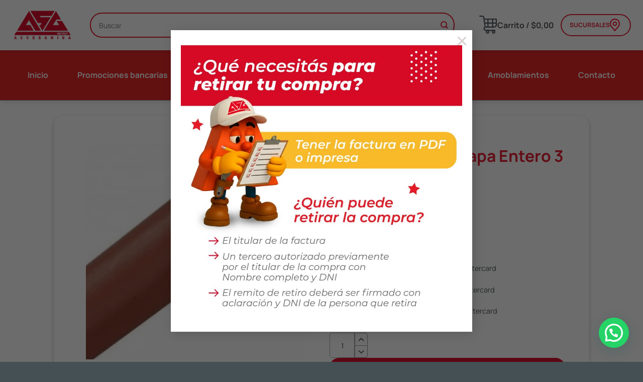

--- FILE ---
content_type: text/html; charset=UTF-8
request_url: https://accesaniga.com.ar/producto/cano-roscado-bicapa-entero-3-ppm/
body_size: 32513
content:
<!DOCTYPE html>
<html lang="es" class="loading-site no-js">
<head>
	<meta charset="UTF-8" />
	<link rel="profile" href="http://gmpg.org/xfn/11" />
	<link rel="pingback" href="https://accesaniga.com.ar/xmlrpc.php" />

	<script>(function(html){html.className = html.className.replace(/\bno-js\b/,'js')})(document.documentElement);</script>
<meta name='robots' content='index, follow, max-image-preview:large, max-snippet:-1, max-video-preview:-1' />

<!-- Google Tag Manager for WordPress by gtm4wp.com -->
<script data-cfasync="false" data-pagespeed-no-defer>
	var gtm4wp_datalayer_name = "dataLayer";
	var dataLayer = dataLayer || [];
	const gtm4wp_use_sku_instead = 1;
	const gtm4wp_currency = 'ARS';
	const gtm4wp_product_per_impression = 10;
	const gtm4wp_clear_ecommerce = false;
	const gtm4wp_datalayer_max_timeout = 2000;
</script>
<!-- End Google Tag Manager for WordPress by gtm4wp.com --><meta name="viewport" content="width=device-width, initial-scale=1" />
	<!-- This site is optimized with the Yoast SEO plugin v26.8 - https://yoast.com/product/yoast-seo-wordpress/ -->
	<title>Caño Roscado Bicapa Entero 3 PPM - Accesaniga</title>
	<link rel="canonical" href="https://accesaniga.com.ar/producto/cano-roscado-bicapa-entero-3-ppm/" />
	<meta property="og:locale" content="es_ES" />
	<meta property="og:type" content="article" />
	<meta property="og:title" content="Caño Roscado Bicapa Entero 3 PPM - Accesaniga" />
	<meta property="og:description" content="Caño bicapa" />
	<meta property="og:url" content="https://accesaniga.com.ar/producto/cano-roscado-bicapa-entero-3-ppm/" />
	<meta property="og:site_name" content="Accesaniga" />
	<meta property="article:modified_time" content="2026-01-28T17:06:06+00:00" />
	<meta property="og:image" content="https://accesaniga.com.ar/wp-content/uploads/130400808.jpg" />
	<meta property="og:image:width" content="800" />
	<meta property="og:image:height" content="800" />
	<meta property="og:image:type" content="image/jpeg" />
	<meta name="twitter:card" content="summary_large_image" />
	<script type="application/ld+json" class="yoast-schema-graph">{"@context":"https://schema.org","@graph":[{"@type":"WebPage","@id":"https://accesaniga.com.ar/producto/cano-roscado-bicapa-entero-3-ppm/","url":"https://accesaniga.com.ar/producto/cano-roscado-bicapa-entero-3-ppm/","name":"Caño Roscado Bicapa Entero 3 PPM - Accesaniga","isPartOf":{"@id":"https://accesaniga.com.ar/#website"},"primaryImageOfPage":{"@id":"https://accesaniga.com.ar/producto/cano-roscado-bicapa-entero-3-ppm/#primaryimage"},"image":{"@id":"https://accesaniga.com.ar/producto/cano-roscado-bicapa-entero-3-ppm/#primaryimage"},"thumbnailUrl":"https://accesaniga.com.ar/wp-content/uploads/130400808.jpg","datePublished":"2025-07-15T10:41:40+00:00","dateModified":"2026-01-28T17:06:06+00:00","breadcrumb":{"@id":"https://accesaniga.com.ar/producto/cano-roscado-bicapa-entero-3-ppm/#breadcrumb"},"inLanguage":"es","potentialAction":[{"@type":"ReadAction","target":["https://accesaniga.com.ar/producto/cano-roscado-bicapa-entero-3-ppm/"]}]},{"@type":"ImageObject","inLanguage":"es","@id":"https://accesaniga.com.ar/producto/cano-roscado-bicapa-entero-3-ppm/#primaryimage","url":"https://accesaniga.com.ar/wp-content/uploads/130400808.jpg","contentUrl":"https://accesaniga.com.ar/wp-content/uploads/130400808.jpg","width":800,"height":800},{"@type":"BreadcrumbList","@id":"https://accesaniga.com.ar/producto/cano-roscado-bicapa-entero-3-ppm/#breadcrumb","itemListElement":[{"@type":"ListItem","position":1,"name":"Home","item":"https://accesaniga.com.ar/"},{"@type":"ListItem","position":2,"name":"Tienda","item":"https://accesaniga.com.ar/tienda/"},{"@type":"ListItem","position":3,"name":"Caño Roscado Bicapa Entero 3 PPM"}]},{"@type":"WebSite","@id":"https://accesaniga.com.ar/#website","url":"https://accesaniga.com.ar/","name":"Accesaniga","description":"Aliado en tus proyectos","publisher":{"@id":"https://accesaniga.com.ar/#organization"},"potentialAction":[{"@type":"SearchAction","target":{"@type":"EntryPoint","urlTemplate":"https://accesaniga.com.ar/?s={search_term_string}"},"query-input":{"@type":"PropertyValueSpecification","valueRequired":true,"valueName":"search_term_string"}}],"inLanguage":"es"},{"@type":"Organization","@id":"https://accesaniga.com.ar/#organization","name":"Accesaniga SRL","url":"https://accesaniga.com.ar/","logo":{"@type":"ImageObject","inLanguage":"es","@id":"https://accesaniga.com.ar/#/schema/logo/image/","url":"https://accesaniga.com.ar/wp-content/uploads/2021/06/front_logo-a6d3b5ca05b550680daf0f026db54ce6ea731207c2ad794ffaee58a2fde32adf.png","contentUrl":"https://accesaniga.com.ar/wp-content/uploads/2021/06/front_logo-a6d3b5ca05b550680daf0f026db54ce6ea731207c2ad794ffaee58a2fde32adf.png","width":600,"height":307,"caption":"Accesaniga SRL"},"image":{"@id":"https://accesaniga.com.ar/#/schema/logo/image/"}}]}</script>
	<!-- / Yoast SEO plugin. -->


<script type='application/javascript'  id='pys-version-script'>console.log('PixelYourSite Free version 11.1.5.2');</script>
<link rel='prefetch' href='https://accesaniga.com.ar/wp-content/themes/flatsome/assets/js/flatsome.js?ver=e2eddd6c228105dac048' />
<link rel='prefetch' href='https://accesaniga.com.ar/wp-content/themes/flatsome/assets/js/chunk.slider.js?ver=3.20.4' />
<link rel='prefetch' href='https://accesaniga.com.ar/wp-content/themes/flatsome/assets/js/chunk.popups.js?ver=3.20.4' />
<link rel='prefetch' href='https://accesaniga.com.ar/wp-content/themes/flatsome/assets/js/chunk.tooltips.js?ver=3.20.4' />
<link rel='prefetch' href='https://accesaniga.com.ar/wp-content/themes/flatsome/assets/js/woocommerce.js?ver=1c9be63d628ff7c3ff4c' />
<style id='wp-img-auto-sizes-contain-inline-css' type='text/css'>
img:is([sizes=auto i],[sizes^="auto," i]){contain-intrinsic-size:3000px 1500px}
/*# sourceURL=wp-img-auto-sizes-contain-inline-css */
</style>
<link rel='stylesheet' id='cart-to-quote-block-css' href='https://accesaniga.com.ar/wp-content/plugins/cart-to-quote/build/style-cart-to-quote-block.css?ver=1.0.5' type='text/css' media='all' />
<style id='wp-block-library-inline-css' type='text/css'>
:root{--wp-block-synced-color:#7a00df;--wp-block-synced-color--rgb:122,0,223;--wp-bound-block-color:var(--wp-block-synced-color);--wp-editor-canvas-background:#ddd;--wp-admin-theme-color:#007cba;--wp-admin-theme-color--rgb:0,124,186;--wp-admin-theme-color-darker-10:#006ba1;--wp-admin-theme-color-darker-10--rgb:0,107,160.5;--wp-admin-theme-color-darker-20:#005a87;--wp-admin-theme-color-darker-20--rgb:0,90,135;--wp-admin-border-width-focus:2px}@media (min-resolution:192dpi){:root{--wp-admin-border-width-focus:1.5px}}.wp-element-button{cursor:pointer}:root .has-very-light-gray-background-color{background-color:#eee}:root .has-very-dark-gray-background-color{background-color:#313131}:root .has-very-light-gray-color{color:#eee}:root .has-very-dark-gray-color{color:#313131}:root .has-vivid-green-cyan-to-vivid-cyan-blue-gradient-background{background:linear-gradient(135deg,#00d084,#0693e3)}:root .has-purple-crush-gradient-background{background:linear-gradient(135deg,#34e2e4,#4721fb 50%,#ab1dfe)}:root .has-hazy-dawn-gradient-background{background:linear-gradient(135deg,#faaca8,#dad0ec)}:root .has-subdued-olive-gradient-background{background:linear-gradient(135deg,#fafae1,#67a671)}:root .has-atomic-cream-gradient-background{background:linear-gradient(135deg,#fdd79a,#004a59)}:root .has-nightshade-gradient-background{background:linear-gradient(135deg,#330968,#31cdcf)}:root .has-midnight-gradient-background{background:linear-gradient(135deg,#020381,#2874fc)}:root{--wp--preset--font-size--normal:16px;--wp--preset--font-size--huge:42px}.has-regular-font-size{font-size:1em}.has-larger-font-size{font-size:2.625em}.has-normal-font-size{font-size:var(--wp--preset--font-size--normal)}.has-huge-font-size{font-size:var(--wp--preset--font-size--huge)}.has-text-align-center{text-align:center}.has-text-align-left{text-align:left}.has-text-align-right{text-align:right}.has-fit-text{white-space:nowrap!important}#end-resizable-editor-section{display:none}.aligncenter{clear:both}.items-justified-left{justify-content:flex-start}.items-justified-center{justify-content:center}.items-justified-right{justify-content:flex-end}.items-justified-space-between{justify-content:space-between}.screen-reader-text{border:0;clip-path:inset(50%);height:1px;margin:-1px;overflow:hidden;padding:0;position:absolute;width:1px;word-wrap:normal!important}.screen-reader-text:focus{background-color:#ddd;clip-path:none;color:#444;display:block;font-size:1em;height:auto;left:5px;line-height:normal;padding:15px 23px 14px;text-decoration:none;top:5px;width:auto;z-index:100000}html :where(.has-border-color){border-style:solid}html :where([style*=border-top-color]){border-top-style:solid}html :where([style*=border-right-color]){border-right-style:solid}html :where([style*=border-bottom-color]){border-bottom-style:solid}html :where([style*=border-left-color]){border-left-style:solid}html :where([style*=border-width]){border-style:solid}html :where([style*=border-top-width]){border-top-style:solid}html :where([style*=border-right-width]){border-right-style:solid}html :where([style*=border-bottom-width]){border-bottom-style:solid}html :where([style*=border-left-width]){border-left-style:solid}html :where(img[class*=wp-image-]){height:auto;max-width:100%}:where(figure){margin:0 0 1em}html :where(.is-position-sticky){--wp-admin--admin-bar--position-offset:var(--wp-admin--admin-bar--height,0px)}@media screen and (max-width:600px){html :where(.is-position-sticky){--wp-admin--admin-bar--position-offset:0px}}

/*# sourceURL=wp-block-library-inline-css */
</style><link rel='stylesheet' id='wc-blocks-style-css' href='https://accesaniga.com.ar/wp-content/plugins/woocommerce/assets/client/blocks/wc-blocks.css?ver=wc-10.4.3' type='text/css' media='all' />
<style id='global-styles-inline-css' type='text/css'>
:root{--wp--preset--aspect-ratio--square: 1;--wp--preset--aspect-ratio--4-3: 4/3;--wp--preset--aspect-ratio--3-4: 3/4;--wp--preset--aspect-ratio--3-2: 3/2;--wp--preset--aspect-ratio--2-3: 2/3;--wp--preset--aspect-ratio--16-9: 16/9;--wp--preset--aspect-ratio--9-16: 9/16;--wp--preset--color--black: #000000;--wp--preset--color--cyan-bluish-gray: #abb8c3;--wp--preset--color--white: #ffffff;--wp--preset--color--pale-pink: #f78da7;--wp--preset--color--vivid-red: #cf2e2e;--wp--preset--color--luminous-vivid-orange: #ff6900;--wp--preset--color--luminous-vivid-amber: #fcb900;--wp--preset--color--light-green-cyan: #7bdcb5;--wp--preset--color--vivid-green-cyan: #00d084;--wp--preset--color--pale-cyan-blue: #8ed1fc;--wp--preset--color--vivid-cyan-blue: #0693e3;--wp--preset--color--vivid-purple: #9b51e0;--wp--preset--color--primary: #dc0714;--wp--preset--color--secondary: #445054;--wp--preset--color--success: #7fc33b;--wp--preset--color--alert: #dc0714;--wp--preset--gradient--vivid-cyan-blue-to-vivid-purple: linear-gradient(135deg,rgb(6,147,227) 0%,rgb(155,81,224) 100%);--wp--preset--gradient--light-green-cyan-to-vivid-green-cyan: linear-gradient(135deg,rgb(122,220,180) 0%,rgb(0,208,130) 100%);--wp--preset--gradient--luminous-vivid-amber-to-luminous-vivid-orange: linear-gradient(135deg,rgb(252,185,0) 0%,rgb(255,105,0) 100%);--wp--preset--gradient--luminous-vivid-orange-to-vivid-red: linear-gradient(135deg,rgb(255,105,0) 0%,rgb(207,46,46) 100%);--wp--preset--gradient--very-light-gray-to-cyan-bluish-gray: linear-gradient(135deg,rgb(238,238,238) 0%,rgb(169,184,195) 100%);--wp--preset--gradient--cool-to-warm-spectrum: linear-gradient(135deg,rgb(74,234,220) 0%,rgb(151,120,209) 20%,rgb(207,42,186) 40%,rgb(238,44,130) 60%,rgb(251,105,98) 80%,rgb(254,248,76) 100%);--wp--preset--gradient--blush-light-purple: linear-gradient(135deg,rgb(255,206,236) 0%,rgb(152,150,240) 100%);--wp--preset--gradient--blush-bordeaux: linear-gradient(135deg,rgb(254,205,165) 0%,rgb(254,45,45) 50%,rgb(107,0,62) 100%);--wp--preset--gradient--luminous-dusk: linear-gradient(135deg,rgb(255,203,112) 0%,rgb(199,81,192) 50%,rgb(65,88,208) 100%);--wp--preset--gradient--pale-ocean: linear-gradient(135deg,rgb(255,245,203) 0%,rgb(182,227,212) 50%,rgb(51,167,181) 100%);--wp--preset--gradient--electric-grass: linear-gradient(135deg,rgb(202,248,128) 0%,rgb(113,206,126) 100%);--wp--preset--gradient--midnight: linear-gradient(135deg,rgb(2,3,129) 0%,rgb(40,116,252) 100%);--wp--preset--font-size--small: 13px;--wp--preset--font-size--medium: 20px;--wp--preset--font-size--large: 36px;--wp--preset--font-size--x-large: 42px;--wp--preset--spacing--20: 0.44rem;--wp--preset--spacing--30: 0.67rem;--wp--preset--spacing--40: 1rem;--wp--preset--spacing--50: 1.5rem;--wp--preset--spacing--60: 2.25rem;--wp--preset--spacing--70: 3.38rem;--wp--preset--spacing--80: 5.06rem;--wp--preset--shadow--natural: 6px 6px 9px rgba(0, 0, 0, 0.2);--wp--preset--shadow--deep: 12px 12px 50px rgba(0, 0, 0, 0.4);--wp--preset--shadow--sharp: 6px 6px 0px rgba(0, 0, 0, 0.2);--wp--preset--shadow--outlined: 6px 6px 0px -3px rgb(255, 255, 255), 6px 6px rgb(0, 0, 0);--wp--preset--shadow--crisp: 6px 6px 0px rgb(0, 0, 0);}:where(body) { margin: 0; }.wp-site-blocks > .alignleft { float: left; margin-right: 2em; }.wp-site-blocks > .alignright { float: right; margin-left: 2em; }.wp-site-blocks > .aligncenter { justify-content: center; margin-left: auto; margin-right: auto; }:where(.is-layout-flex){gap: 0.5em;}:where(.is-layout-grid){gap: 0.5em;}.is-layout-flow > .alignleft{float: left;margin-inline-start: 0;margin-inline-end: 2em;}.is-layout-flow > .alignright{float: right;margin-inline-start: 2em;margin-inline-end: 0;}.is-layout-flow > .aligncenter{margin-left: auto !important;margin-right: auto !important;}.is-layout-constrained > .alignleft{float: left;margin-inline-start: 0;margin-inline-end: 2em;}.is-layout-constrained > .alignright{float: right;margin-inline-start: 2em;margin-inline-end: 0;}.is-layout-constrained > .aligncenter{margin-left: auto !important;margin-right: auto !important;}.is-layout-constrained > :where(:not(.alignleft):not(.alignright):not(.alignfull)){margin-left: auto !important;margin-right: auto !important;}body .is-layout-flex{display: flex;}.is-layout-flex{flex-wrap: wrap;align-items: center;}.is-layout-flex > :is(*, div){margin: 0;}body .is-layout-grid{display: grid;}.is-layout-grid > :is(*, div){margin: 0;}body{padding-top: 0px;padding-right: 0px;padding-bottom: 0px;padding-left: 0px;}a:where(:not(.wp-element-button)){text-decoration: none;}:root :where(.wp-element-button, .wp-block-button__link){background-color: #32373c;border-width: 0;color: #fff;font-family: inherit;font-size: inherit;font-style: inherit;font-weight: inherit;letter-spacing: inherit;line-height: inherit;padding-top: calc(0.667em + 2px);padding-right: calc(1.333em + 2px);padding-bottom: calc(0.667em + 2px);padding-left: calc(1.333em + 2px);text-decoration: none;text-transform: inherit;}.has-black-color{color: var(--wp--preset--color--black) !important;}.has-cyan-bluish-gray-color{color: var(--wp--preset--color--cyan-bluish-gray) !important;}.has-white-color{color: var(--wp--preset--color--white) !important;}.has-pale-pink-color{color: var(--wp--preset--color--pale-pink) !important;}.has-vivid-red-color{color: var(--wp--preset--color--vivid-red) !important;}.has-luminous-vivid-orange-color{color: var(--wp--preset--color--luminous-vivid-orange) !important;}.has-luminous-vivid-amber-color{color: var(--wp--preset--color--luminous-vivid-amber) !important;}.has-light-green-cyan-color{color: var(--wp--preset--color--light-green-cyan) !important;}.has-vivid-green-cyan-color{color: var(--wp--preset--color--vivid-green-cyan) !important;}.has-pale-cyan-blue-color{color: var(--wp--preset--color--pale-cyan-blue) !important;}.has-vivid-cyan-blue-color{color: var(--wp--preset--color--vivid-cyan-blue) !important;}.has-vivid-purple-color{color: var(--wp--preset--color--vivid-purple) !important;}.has-primary-color{color: var(--wp--preset--color--primary) !important;}.has-secondary-color{color: var(--wp--preset--color--secondary) !important;}.has-success-color{color: var(--wp--preset--color--success) !important;}.has-alert-color{color: var(--wp--preset--color--alert) !important;}.has-black-background-color{background-color: var(--wp--preset--color--black) !important;}.has-cyan-bluish-gray-background-color{background-color: var(--wp--preset--color--cyan-bluish-gray) !important;}.has-white-background-color{background-color: var(--wp--preset--color--white) !important;}.has-pale-pink-background-color{background-color: var(--wp--preset--color--pale-pink) !important;}.has-vivid-red-background-color{background-color: var(--wp--preset--color--vivid-red) !important;}.has-luminous-vivid-orange-background-color{background-color: var(--wp--preset--color--luminous-vivid-orange) !important;}.has-luminous-vivid-amber-background-color{background-color: var(--wp--preset--color--luminous-vivid-amber) !important;}.has-light-green-cyan-background-color{background-color: var(--wp--preset--color--light-green-cyan) !important;}.has-vivid-green-cyan-background-color{background-color: var(--wp--preset--color--vivid-green-cyan) !important;}.has-pale-cyan-blue-background-color{background-color: var(--wp--preset--color--pale-cyan-blue) !important;}.has-vivid-cyan-blue-background-color{background-color: var(--wp--preset--color--vivid-cyan-blue) !important;}.has-vivid-purple-background-color{background-color: var(--wp--preset--color--vivid-purple) !important;}.has-primary-background-color{background-color: var(--wp--preset--color--primary) !important;}.has-secondary-background-color{background-color: var(--wp--preset--color--secondary) !important;}.has-success-background-color{background-color: var(--wp--preset--color--success) !important;}.has-alert-background-color{background-color: var(--wp--preset--color--alert) !important;}.has-black-border-color{border-color: var(--wp--preset--color--black) !important;}.has-cyan-bluish-gray-border-color{border-color: var(--wp--preset--color--cyan-bluish-gray) !important;}.has-white-border-color{border-color: var(--wp--preset--color--white) !important;}.has-pale-pink-border-color{border-color: var(--wp--preset--color--pale-pink) !important;}.has-vivid-red-border-color{border-color: var(--wp--preset--color--vivid-red) !important;}.has-luminous-vivid-orange-border-color{border-color: var(--wp--preset--color--luminous-vivid-orange) !important;}.has-luminous-vivid-amber-border-color{border-color: var(--wp--preset--color--luminous-vivid-amber) !important;}.has-light-green-cyan-border-color{border-color: var(--wp--preset--color--light-green-cyan) !important;}.has-vivid-green-cyan-border-color{border-color: var(--wp--preset--color--vivid-green-cyan) !important;}.has-pale-cyan-blue-border-color{border-color: var(--wp--preset--color--pale-cyan-blue) !important;}.has-vivid-cyan-blue-border-color{border-color: var(--wp--preset--color--vivid-cyan-blue) !important;}.has-vivid-purple-border-color{border-color: var(--wp--preset--color--vivid-purple) !important;}.has-primary-border-color{border-color: var(--wp--preset--color--primary) !important;}.has-secondary-border-color{border-color: var(--wp--preset--color--secondary) !important;}.has-success-border-color{border-color: var(--wp--preset--color--success) !important;}.has-alert-border-color{border-color: var(--wp--preset--color--alert) !important;}.has-vivid-cyan-blue-to-vivid-purple-gradient-background{background: var(--wp--preset--gradient--vivid-cyan-blue-to-vivid-purple) !important;}.has-light-green-cyan-to-vivid-green-cyan-gradient-background{background: var(--wp--preset--gradient--light-green-cyan-to-vivid-green-cyan) !important;}.has-luminous-vivid-amber-to-luminous-vivid-orange-gradient-background{background: var(--wp--preset--gradient--luminous-vivid-amber-to-luminous-vivid-orange) !important;}.has-luminous-vivid-orange-to-vivid-red-gradient-background{background: var(--wp--preset--gradient--luminous-vivid-orange-to-vivid-red) !important;}.has-very-light-gray-to-cyan-bluish-gray-gradient-background{background: var(--wp--preset--gradient--very-light-gray-to-cyan-bluish-gray) !important;}.has-cool-to-warm-spectrum-gradient-background{background: var(--wp--preset--gradient--cool-to-warm-spectrum) !important;}.has-blush-light-purple-gradient-background{background: var(--wp--preset--gradient--blush-light-purple) !important;}.has-blush-bordeaux-gradient-background{background: var(--wp--preset--gradient--blush-bordeaux) !important;}.has-luminous-dusk-gradient-background{background: var(--wp--preset--gradient--luminous-dusk) !important;}.has-pale-ocean-gradient-background{background: var(--wp--preset--gradient--pale-ocean) !important;}.has-electric-grass-gradient-background{background: var(--wp--preset--gradient--electric-grass) !important;}.has-midnight-gradient-background{background: var(--wp--preset--gradient--midnight) !important;}.has-small-font-size{font-size: var(--wp--preset--font-size--small) !important;}.has-medium-font-size{font-size: var(--wp--preset--font-size--medium) !important;}.has-large-font-size{font-size: var(--wp--preset--font-size--large) !important;}.has-x-large-font-size{font-size: var(--wp--preset--font-size--x-large) !important;}
/*# sourceURL=global-styles-inline-css */
</style>

<link rel='stylesheet' id='cquote-frontend-css' href='https://accesaniga.com.ar/wp-content/plugins/cart-to-quote/assets/css/frontend_style.css?ver=1.0.7' type='text/css' media='all' />
<link rel='stylesheet' id='custom-styles-css' href='https://accesaniga.com.ar/wp-content/plugins/tript-custom-maintenance/src/css/custom-styles.css?ver=6.9' type='text/css' media='all' />
<style id='woocommerce-inline-inline-css' type='text/css'>
.woocommerce form .form-row .required { visibility: visible; }
/*# sourceURL=woocommerce-inline-inline-css */
</style>
<link rel='stylesheet' id='mobbex_product_style-css' href='https://accesaniga.com.ar/wp-content/plugins/woocommerce-mobbex/assets/css/product.css?ver=4.1.1' type='text/css' media='all' />
<link rel='stylesheet' id='wc-pb-checkout-blocks-css' href='https://accesaniga.com.ar/wp-content/plugins/woocommerce-product-bundles/assets/css/frontend/checkout-blocks.css?ver=8.5.5' type='text/css' media='all' />
<style id='wc-pb-checkout-blocks-inline-css' type='text/css'>
table.wc-block-cart-items .wc-block-cart-items__row.is-bundle__meta_hidden .wc-block-components-product-details__incluye, .wc-block-components-order-summary-item.is-bundle__meta_hidden .wc-block-components-product-details__incluye { display:none; } table.wc-block-cart-items .wc-block-cart-items__row.is-bundle .wc-block-components-product-details__incluye .wc-block-components-product-details__name, .wc-block-components-order-summary-item.is-bundle .wc-block-components-product-details__incluye .wc-block-components-product-details__name { display:block; margin-bottom: 0.5em } table.wc-block-cart-items .wc-block-cart-items__row.is-bundle .wc-block-components-product-details__incluye:not(:first-of-type) .wc-block-components-product-details__name, .wc-block-components-order-summary-item.is-bundle .wc-block-components-product-details__incluye:not(:first-of-type) .wc-block-components-product-details__name { display:none } table.wc-block-cart-items .wc-block-cart-items__row.is-bundle .wc-block-components-product-details__incluye + li:not( .wc-block-components-product-details__incluye ), .wc-block-components-order-summary-item.is-bundle .wc-block-components-product-details__incluye + li:not( .wc-block-components-product-details__incluye ) { margin-top:0.5em }
/*# sourceURL=wc-pb-checkout-blocks-inline-css */
</style>
<link rel='stylesheet' id='wc-bundle-style-css' href='https://accesaniga.com.ar/wp-content/plugins/woocommerce-product-bundles/assets/css/frontend/woocommerce.css?ver=8.5.5' type='text/css' media='all' />
<link rel='stylesheet' id='flatsome-main-css' href='https://accesaniga.com.ar/wp-content/themes/flatsome/assets/css/flatsome.css?ver=3.20.4' type='text/css' media='all' />
<style id='flatsome-main-inline-css' type='text/css'>
@font-face {
				font-family: "fl-icons";
				font-display: block;
				src: url(https://accesaniga.com.ar/wp-content/themes/flatsome/assets/css/icons/fl-icons.eot?v=3.20.4);
				src:
					url(https://accesaniga.com.ar/wp-content/themes/flatsome/assets/css/icons/fl-icons.eot#iefix?v=3.20.4) format("embedded-opentype"),
					url(https://accesaniga.com.ar/wp-content/themes/flatsome/assets/css/icons/fl-icons.woff2?v=3.20.4) format("woff2"),
					url(https://accesaniga.com.ar/wp-content/themes/flatsome/assets/css/icons/fl-icons.ttf?v=3.20.4) format("truetype"),
					url(https://accesaniga.com.ar/wp-content/themes/flatsome/assets/css/icons/fl-icons.woff?v=3.20.4) format("woff"),
					url(https://accesaniga.com.ar/wp-content/themes/flatsome/assets/css/icons/fl-icons.svg?v=3.20.4#fl-icons) format("svg");
			}
/*# sourceURL=flatsome-main-inline-css */
</style>
<link rel='stylesheet' id='flatsome-shop-css' href='https://accesaniga.com.ar/wp-content/themes/flatsome/assets/css/flatsome-shop.css?ver=3.20.4' type='text/css' media='all' />
<link rel='stylesheet' id='flatsome-style-css' href='https://accesaniga.com.ar/wp-content/themes/accesaniga-child/style.css?ver=4.1' type='text/css' media='all' />
<link rel='stylesheet' id='custom-css-css' href='https://accesaniga.com.ar/wp-content/plugins/ela-installment-options/custom/style.css?ver=2.1.1' type='text/css' media='all' />
<link rel='stylesheet' id='tript-woocommerce-additional-prices-css' href='https://accesaniga.com.ar/wp-content/plugins/triptongo-core/custom/classes/../../assets/css/woocommerce-additional-prices.css?ver=1.1.1' type='text/css' media='all' />
<script type="text/javascript" src="https://accesaniga.com.ar/wp-includes/js/jquery/jquery.min.js?ver=3.7.1" id="jquery-core-js"></script>
<script type="text/javascript" src="https://accesaniga.com.ar/wp-content/plugins/woocommerce/assets/js/jquery-blockui/jquery.blockUI.min.js?ver=2.7.0-wc.10.4.3" id="wc-jquery-blockui-js" data-wp-strategy="defer"></script>
<script type="text/javascript" id="wc-add-to-cart-js-extra">
/* <![CDATA[ */
var wc_add_to_cart_params = {"ajax_url":"/wp-admin/admin-ajax.php","wc_ajax_url":"/?wc-ajax=%%endpoint%%","i18n_view_cart":"Ver carrito","cart_url":"https://accesaniga.com.ar/carrito/","is_cart":"","cart_redirect_after_add":"no"};
//# sourceURL=wc-add-to-cart-js-extra
/* ]]> */
</script>
<script type="text/javascript" src="https://accesaniga.com.ar/wp-content/plugins/woocommerce/assets/js/frontend/add-to-cart.min.js?ver=10.4.3" id="wc-add-to-cart-js" defer="defer" data-wp-strategy="defer"></script>
<script type="text/javascript" id="wc-single-product-js-extra">
/* <![CDATA[ */
var wc_single_product_params = {"i18n_required_rating_text":"Por favor elige una puntuaci\u00f3n","i18n_rating_options":["1 de 5 estrellas","2 de 5 estrellas","3 de 5 estrellas","4 de 5 estrellas","5 de 5 estrellas"],"i18n_product_gallery_trigger_text":"Ver galer\u00eda de im\u00e1genes a pantalla completa","review_rating_required":"no","flexslider":{"rtl":false,"animation":"slide","smoothHeight":true,"directionNav":false,"controlNav":"thumbnails","slideshow":false,"animationSpeed":500,"animationLoop":false,"allowOneSlide":false},"zoom_enabled":"","zoom_options":[],"photoswipe_enabled":"","photoswipe_options":{"shareEl":false,"closeOnScroll":false,"history":false,"hideAnimationDuration":0,"showAnimationDuration":0},"flexslider_enabled":""};
//# sourceURL=wc-single-product-js-extra
/* ]]> */
</script>
<script type="text/javascript" src="https://accesaniga.com.ar/wp-content/plugins/woocommerce/assets/js/frontend/single-product.min.js?ver=10.4.3" id="wc-single-product-js" defer="defer" data-wp-strategy="defer"></script>
<script type="text/javascript" src="https://accesaniga.com.ar/wp-content/plugins/woocommerce/assets/js/js-cookie/js.cookie.min.js?ver=2.1.4-wc.10.4.3" id="wc-js-cookie-js" data-wp-strategy="defer"></script>
<script type="text/javascript" src="https://accesaniga.com.ar/wp-content/themes/accesaniga-child/js/tript-script.js?ver=6.9" id="tript-script-js"></script>
<script type="text/javascript" src="https://accesaniga.com.ar/wp-content/plugins/pixelyoursite/dist/scripts/jquery.bind-first-0.2.3.min.js?ver=0.2.3" id="jquery-bind-first-js"></script>
<script type="text/javascript" src="https://accesaniga.com.ar/wp-content/plugins/pixelyoursite/dist/scripts/js.cookie-2.1.3.min.js?ver=2.1.3" id="js-cookie-pys-js"></script>
<script type="text/javascript" src="https://accesaniga.com.ar/wp-content/plugins/pixelyoursite/dist/scripts/tld.min.js?ver=2.3.1" id="js-tld-js"></script>
<script type="text/javascript" id="pys-js-extra">
/* <![CDATA[ */
var pysOptions = {"staticEvents":{"facebook":{"woo_view_content":[{"delay":0,"type":"static","name":"ViewContent","pixelIds":["1051597441667866"],"eventID":"edab526a-4cbb-41fb-8b37-85ef5917665a","params":{"content_ids":["859358"],"content_type":"product","content_name":"Ca\u00f1o Roscado Bicapa Entero 3 PPM","category_name":"Materiales para instalaciones, Agua, PPM","value":"90525.53","currency":"ARS","contents":[{"id":"859358","quantity":1}],"product_price":"90525.53","page_title":"Ca\u00f1o Roscado Bicapa Entero 3 PPM","post_type":"product","post_id":859358,"plugin":"PixelYourSite","user_role":"guest","event_url":"accesaniga.com.ar/producto/cano-roscado-bicapa-entero-3-ppm/"},"e_id":"woo_view_content","ids":[],"hasTimeWindow":false,"timeWindow":0,"woo_order":"","edd_order":""}],"init_event":[{"delay":0,"type":"static","ajaxFire":false,"name":"PageView","pixelIds":["1051597441667866"],"eventID":"2a1bd238-b48b-40c7-9a4f-19f26738f3cc","params":{"page_title":"Ca\u00f1o Roscado Bicapa Entero 3 PPM","post_type":"product","post_id":859358,"plugin":"PixelYourSite","user_role":"guest","event_url":"accesaniga.com.ar/producto/cano-roscado-bicapa-entero-3-ppm/"},"e_id":"init_event","ids":[],"hasTimeWindow":false,"timeWindow":0,"woo_order":"","edd_order":""}]}},"dynamicEvents":{"woo_add_to_cart_on_button_click":{"facebook":{"delay":0,"type":"dyn","name":"AddToCart","pixelIds":["1051597441667866"],"eventID":"2d5e6064-d9e7-4326-8ca5-df3db6086c44","params":{"page_title":"Ca\u00f1o Roscado Bicapa Entero 3 PPM","post_type":"product","post_id":859358,"plugin":"PixelYourSite","user_role":"guest","event_url":"accesaniga.com.ar/producto/cano-roscado-bicapa-entero-3-ppm/"},"e_id":"woo_add_to_cart_on_button_click","ids":[],"hasTimeWindow":false,"timeWindow":0,"woo_order":"","edd_order":""}}},"triggerEvents":[],"triggerEventTypes":[],"facebook":{"pixelIds":["1051597441667866"],"advancedMatching":[],"advancedMatchingEnabled":false,"removeMetadata":false,"wooVariableAsSimple":false,"serverApiEnabled":false,"wooCRSendFromServer":false,"send_external_id":null,"enabled_medical":false,"do_not_track_medical_param":["event_url","post_title","page_title","landing_page","content_name","categories","category_name","tags"],"meta_ldu":false},"debug":"","siteUrl":"https://accesaniga.com.ar","ajaxUrl":"https://accesaniga.com.ar/wp-admin/admin-ajax.php","ajax_event":"7a4ee2e5d1","enable_remove_download_url_param":"1","cookie_duration":"7","last_visit_duration":"60","enable_success_send_form":"","ajaxForServerEvent":"1","ajaxForServerStaticEvent":"1","useSendBeacon":"1","send_external_id":"1","external_id_expire":"180","track_cookie_for_subdomains":"1","google_consent_mode":"1","gdpr":{"ajax_enabled":false,"all_disabled_by_api":false,"facebook_disabled_by_api":false,"analytics_disabled_by_api":false,"google_ads_disabled_by_api":false,"pinterest_disabled_by_api":false,"bing_disabled_by_api":false,"reddit_disabled_by_api":false,"externalID_disabled_by_api":false,"facebook_prior_consent_enabled":true,"analytics_prior_consent_enabled":true,"google_ads_prior_consent_enabled":null,"pinterest_prior_consent_enabled":true,"bing_prior_consent_enabled":true,"cookiebot_integration_enabled":false,"cookiebot_facebook_consent_category":"marketing","cookiebot_analytics_consent_category":"statistics","cookiebot_tiktok_consent_category":"marketing","cookiebot_google_ads_consent_category":"marketing","cookiebot_pinterest_consent_category":"marketing","cookiebot_bing_consent_category":"marketing","consent_magic_integration_enabled":false,"real_cookie_banner_integration_enabled":false,"cookie_notice_integration_enabled":false,"cookie_law_info_integration_enabled":false,"analytics_storage":{"enabled":true,"value":"granted","filter":false},"ad_storage":{"enabled":true,"value":"granted","filter":false},"ad_user_data":{"enabled":true,"value":"granted","filter":false},"ad_personalization":{"enabled":true,"value":"granted","filter":false}},"cookie":{"disabled_all_cookie":false,"disabled_start_session_cookie":false,"disabled_advanced_form_data_cookie":false,"disabled_landing_page_cookie":false,"disabled_first_visit_cookie":false,"disabled_trafficsource_cookie":false,"disabled_utmTerms_cookie":false,"disabled_utmId_cookie":false},"tracking_analytics":{"TrafficSource":"direct","TrafficLanding":"undefined","TrafficUtms":[],"TrafficUtmsId":[]},"GATags":{"ga_datalayer_type":"default","ga_datalayer_name":"dataLayerPYS"},"woo":{"enabled":true,"enabled_save_data_to_orders":false,"addToCartOnButtonEnabled":true,"addToCartOnButtonValueEnabled":true,"addToCartOnButtonValueOption":"price","singleProductId":859358,"removeFromCartSelector":"form.woocommerce-cart-form .remove","addToCartCatchMethod":"add_cart_js","is_order_received_page":false,"containOrderId":false},"edd":{"enabled":false},"cache_bypass":"1769620611"};
//# sourceURL=pys-js-extra
/* ]]> */
</script>
<script type="text/javascript" src="https://accesaniga.com.ar/wp-content/plugins/pixelyoursite/dist/scripts/public.js?ver=11.1.5.2" id="pys-js"></script>
<link rel="https://api.w.org/" href="https://accesaniga.com.ar/wp-json/" /><link rel="alternate" title="JSON" type="application/json" href="https://accesaniga.com.ar/wp-json/wp/v2/product/859358" />			<style>
				.wc-block-components-product-price {
					display: ;
				}
			</style>
			<meta name="facebook-domain-verification" content="cra6z69c5ry3lc4vrw71apbnqnqur6" />
<!-- Google Tag Manager for WordPress by gtm4wp.com -->
<!-- GTM Container placement set to automatic -->
<script data-cfasync="false" data-pagespeed-no-defer>
	var dataLayer_content = {"pagePostType":"product","pagePostType2":"single-product","pagePostAuthor":"estebanlopeza","customerTotalOrders":0,"customerTotalOrderValue":0,"customerFirstName":"","customerLastName":"","customerBillingFirstName":"","customerBillingLastName":"","customerBillingCompany":"","customerBillingAddress1":"","customerBillingAddress2":"","customerBillingCity":"","customerBillingState":"","customerBillingPostcode":"","customerBillingCountry":"","customerBillingEmail":"","customerBillingEmailHash":"","customerBillingPhone":"","customerShippingFirstName":"","customerShippingLastName":"","customerShippingCompany":"","customerShippingAddress1":"","customerShippingAddress2":"","customerShippingCity":"","customerShippingState":"","customerShippingPostcode":"","customerShippingCountry":"","cartContent":{"totals":{"applied_coupons":[],"discount_total":0,"subtotal":0,"total":0},"items":[]},"productRatingCounts":[],"productAverageRating":0,"productReviewCount":0,"productType":"simple","productIsVariable":0};
	dataLayer.push( dataLayer_content );
</script>
<script data-cfasync="false" data-pagespeed-no-defer>
(function(w,d,s,l,i){w[l]=w[l]||[];w[l].push({'gtm.start':
new Date().getTime(),event:'gtm.js'});var f=d.getElementsByTagName(s)[0],
j=d.createElement(s),dl=l!='dataLayer'?'&l='+l:'';j.async=true;j.src=
'//www.googletagmanager.com/gtm.js?id='+i+dl;f.parentNode.insertBefore(j,f);
})(window,document,'script','dataLayer','GTM-TNNN72NJ');
</script>
<!-- End Google Tag Manager for WordPress by gtm4wp.com -->
		<script>
		(function(h,o,t,j,a,r){
			h.hj=h.hj||function(){(h.hj.q=h.hj.q||[]).push(arguments)};
			h._hjSettings={hjid:6552195,hjsv:5};
			a=o.getElementsByTagName('head')[0];
			r=o.createElement('script');r.async=1;
			r.src=t+h._hjSettings.hjid+j+h._hjSettings.hjsv;
			a.appendChild(r);
		})(window,document,'//static.hotjar.com/c/hotjar-','.js?sv=');
		</script>
			<noscript><style>.woocommerce-product-gallery{ opacity: 1 !important; }</style></noscript>
	<script>function perfmatters_check_cart_fragments(){if(null!==document.getElementById("perfmatters-cart-fragments"))return!1;if(document.cookie.match("(^|;) ?woocommerce_cart_hash=([^;]*)(;|$)")){var e=document.createElement("script");e.id="perfmatters-cart-fragments",e.src="https://accesaniga.com.ar/wp-content/plugins/woocommerce/assets/js/frontend/cart-fragments.min.js",e.async=!0,document.head.appendChild(e)}}perfmatters_check_cart_fragments(),document.addEventListener("click",function(){setTimeout(perfmatters_check_cart_fragments,1e3)});</script>
			<style>
			.form-row-country-ar-hide {
				display: none !important;
			}
			</style><link rel="icon" href="https://accesaniga.com.ar/wp-content/uploads/2021/09/cropped-Favicon-1-32x32.png" sizes="32x32" />
<link rel="icon" href="https://accesaniga.com.ar/wp-content/uploads/2021/09/cropped-Favicon-1-192x192.png" sizes="192x192" />
<link rel="apple-touch-icon" href="https://accesaniga.com.ar/wp-content/uploads/2021/09/cropped-Favicon-1-180x180.png" />
<meta name="msapplication-TileImage" content="https://accesaniga.com.ar/wp-content/uploads/2021/09/cropped-Favicon-1-270x270.png" />
<style id="custom-css" type="text/css">:root {--primary-color: #dc0714;--fs-color-primary: #dc0714;--fs-color-secondary: #445054;--fs-color-success: #7fc33b;--fs-color-alert: #dc0714;--fs-color-base: #445054;--fs-experimental-link-color: #dc0714;--fs-experimental-link-color-hover: #445054;}.tooltipster-base {--tooltip-color: #fff;--tooltip-bg-color: #000;}.off-canvas-right .mfp-content, .off-canvas-left .mfp-content {--drawer-width: 300px;}.off-canvas .mfp-content.off-canvas-cart {--drawer-width: 360px;}.container-width, .full-width .ubermenu-nav, .container, .row{max-width: 1370px}.row.row-collapse{max-width: 1340px}.row.row-small{max-width: 1362.5px}.row.row-large{max-width: 1400px}.header-main{height: 100px}#logo img{max-height: 100px}#logo{width:200px;}#logo img{padding:8px 0;}.header-bottom{min-height: 100px}.header-top{min-height: 30px}.transparent .header-main{height: 101px}.transparent #logo img{max-height: 101px}.has-transparent + .page-title:first-of-type,.has-transparent + #main > .page-title,.has-transparent + #main > div > .page-title,.has-transparent + #main .page-header-wrapper:first-of-type .page-title{padding-top: 151px;}.transparent .header-wrapper{background-color: #445054!important;}.transparent .top-divider{display: none;}.header.show-on-scroll,.stuck .header-main{height:70px!important}.stuck #logo img{max-height: 70px!important}.search-form{ width: 93%;}.header-bg-color {background-color: #ffffff}.header-bottom {background-color: #e61b1b}.top-bar-nav > li > a{line-height: 16px }.header-main .nav > li > a{line-height: 100px }.stuck .header-main .nav > li > a{line-height: 6px }.header-bottom-nav > li > a{line-height: 25px }@media (max-width: 549px) {.header-main{height: 125px}#logo img{max-height: 125px}}.nav-dropdown{border-radius:15px}.nav-dropdown{font-size:100%}.nav-dropdown-has-arrow li.has-dropdown:after{border-bottom-color: #ffffff;}.nav .nav-dropdown{background-color: #ffffff}.header-top{background-color:#ffffff!important;}h1,h2,h3,h4,h5,h6,.heading-font{color: #445054;}body{font-size: 100%;}@media screen and (max-width: 549px){body{font-size: 100%;}}body{font-family: Manrope, sans-serif;}body {font-weight: 400;font-style: normal;}.nav > li > a {font-family: Manrope, sans-serif;}.mobile-sidebar-levels-2 .nav > li > ul > li > a {font-family: Manrope, sans-serif;}.nav > li > a,.mobile-sidebar-levels-2 .nav > li > ul > li > a {font-weight: 700;font-style: normal;}h1,h2,h3,h4,h5,h6,.heading-font, .off-canvas-center .nav-sidebar.nav-vertical > li > a{font-family: Manrope, sans-serif;}h1,h2,h3,h4,h5,h6,.heading-font,.banner h1,.banner h2 {font-weight: 700;font-style: normal;}.alt-font{font-family: "Dancing Script", sans-serif;}.alt-font {font-weight: 400!important;font-style: normal!important;}.header:not(.transparent) .top-bar-nav > li > a {color: #c4c4c4;}.header:not(.transparent) .top-bar-nav.nav > li > a:hover,.header:not(.transparent) .top-bar-nav.nav > li.active > a,.header:not(.transparent) .top-bar-nav.nav > li.current > a,.header:not(.transparent) .top-bar-nav.nav > li > a.active,.header:not(.transparent) .top-bar-nav.nav > li > a.current{color: #c4c4c4;}.top-bar-nav.nav-line-bottom > li > a:before,.top-bar-nav.nav-line-grow > li > a:before,.top-bar-nav.nav-line > li > a:before,.top-bar-nav.nav-box > li > a:hover,.top-bar-nav.nav-box > li.active > a,.top-bar-nav.nav-pills > li > a:hover,.top-bar-nav.nav-pills > li.active > a{color:#FFF!important;background-color: #c4c4c4;}.header:not(.transparent) .header-nav-main.nav > li > a {color: #4a4a4a;}.header:not(.transparent) .header-nav-main.nav > li > a:hover,.header:not(.transparent) .header-nav-main.nav > li.active > a,.header:not(.transparent) .header-nav-main.nav > li.current > a,.header:not(.transparent) .header-nav-main.nav > li > a.active,.header:not(.transparent) .header-nav-main.nav > li > a.current{color: #e61228;}.header-nav-main.nav-line-bottom > li > a:before,.header-nav-main.nav-line-grow > li > a:before,.header-nav-main.nav-line > li > a:before,.header-nav-main.nav-box > li > a:hover,.header-nav-main.nav-box > li.active > a,.header-nav-main.nav-pills > li > a:hover,.header-nav-main.nav-pills > li.active > a{color:#FFF!important;background-color: #e61228;}.header:not(.transparent) .header-bottom-nav.nav > li > a{color: #ffffff;}.header:not(.transparent) .header-bottom-nav.nav > li > a:hover,.header:not(.transparent) .header-bottom-nav.nav > li.active > a,.header:not(.transparent) .header-bottom-nav.nav > li.current > a,.header:not(.transparent) .header-bottom-nav.nav > li > a.active,.header:not(.transparent) .header-bottom-nav.nav > li > a.current{color: #ffffff;}.header-bottom-nav.nav-line-bottom > li > a:before,.header-bottom-nav.nav-line-grow > li > a:before,.header-bottom-nav.nav-line > li > a:before,.header-bottom-nav.nav-box > li > a:hover,.header-bottom-nav.nav-box > li.active > a,.header-bottom-nav.nav-pills > li > a:hover,.header-bottom-nav.nav-pills > li.active > a{color:#FFF!important;background-color: #ffffff;}.is-divider{background-color: #dc0714;}.has-equal-box-heights .box-image {padding-top: 100%;}input[type='submit'], input[type="button"], button:not(.icon), .button:not(.icon){border-radius: 99!important}@media screen and (min-width: 550px){.products .box-vertical .box-image{min-width: 247px!important;width: 247px!important;}}.absolute-footer, html{background-color: #445054}button[name='update_cart'] { display: none; }.nav-vertical-fly-out > li + li {border-top-width: 1px; border-top-style: solid;}.label-new.menu-item > a:after{content:"Nuevo";}.label-hot.menu-item > a:after{content:"Caliente";}.label-sale.menu-item > a:after{content:"Oferta";}.label-popular.menu-item > a:after{content:"Populares";}</style>    <style>
        .tript-quote-text {
            padding-top: 20px;
        }

        .cquote_cart_to_quote {
            display: none;
            position: relative;
            padding: 30px 20px 20px;
        }

        .cquote_cart_to_quote .cquote_close_form {
            position: absolute;
            top: 20px;
            right: 10px;
            cursor: pointer;
            background: #4A4A4A;
            color: #fff;
            width: 20px;
            height: 20px;
            text-align: center;
            line-height: 20px;
            border-radius: 50%;
        }

        .cart-collaterals .cross-sells {
            padding-top: 20px;
        }
    </style>
		<style type="text/css" id="wp-custom-css">
			#billing_country_field, #shipping_country_field {
display: none !important;}		</style>
		<style id="kirki-inline-styles">/* cyrillic-ext */
@font-face {
  font-family: 'Manrope';
  font-style: normal;
  font-weight: 400;
  font-display: swap;
  src: url(https://accesaniga.com.ar/wp-content/fonts/manrope/xn7gYHE41ni1AdIRggqxSuXd.woff2) format('woff2');
  unicode-range: U+0460-052F, U+1C80-1C8A, U+20B4, U+2DE0-2DFF, U+A640-A69F, U+FE2E-FE2F;
}
/* cyrillic */
@font-face {
  font-family: 'Manrope';
  font-style: normal;
  font-weight: 400;
  font-display: swap;
  src: url(https://accesaniga.com.ar/wp-content/fonts/manrope/xn7gYHE41ni1AdIRggOxSuXd.woff2) format('woff2');
  unicode-range: U+0301, U+0400-045F, U+0490-0491, U+04B0-04B1, U+2116;
}
/* greek */
@font-face {
  font-family: 'Manrope';
  font-style: normal;
  font-weight: 400;
  font-display: swap;
  src: url(https://accesaniga.com.ar/wp-content/fonts/manrope/xn7gYHE41ni1AdIRggSxSuXd.woff2) format('woff2');
  unicode-range: U+0370-0377, U+037A-037F, U+0384-038A, U+038C, U+038E-03A1, U+03A3-03FF;
}
/* vietnamese */
@font-face {
  font-family: 'Manrope';
  font-style: normal;
  font-weight: 400;
  font-display: swap;
  src: url(https://accesaniga.com.ar/wp-content/fonts/manrope/xn7gYHE41ni1AdIRggixSuXd.woff2) format('woff2');
  unicode-range: U+0102-0103, U+0110-0111, U+0128-0129, U+0168-0169, U+01A0-01A1, U+01AF-01B0, U+0300-0301, U+0303-0304, U+0308-0309, U+0323, U+0329, U+1EA0-1EF9, U+20AB;
}
/* latin-ext */
@font-face {
  font-family: 'Manrope';
  font-style: normal;
  font-weight: 400;
  font-display: swap;
  src: url(https://accesaniga.com.ar/wp-content/fonts/manrope/xn7gYHE41ni1AdIRggmxSuXd.woff2) format('woff2');
  unicode-range: U+0100-02BA, U+02BD-02C5, U+02C7-02CC, U+02CE-02D7, U+02DD-02FF, U+0304, U+0308, U+0329, U+1D00-1DBF, U+1E00-1E9F, U+1EF2-1EFF, U+2020, U+20A0-20AB, U+20AD-20C0, U+2113, U+2C60-2C7F, U+A720-A7FF;
}
/* latin */
@font-face {
  font-family: 'Manrope';
  font-style: normal;
  font-weight: 400;
  font-display: swap;
  src: url(https://accesaniga.com.ar/wp-content/fonts/manrope/xn7gYHE41ni1AdIRggexSg.woff2) format('woff2');
  unicode-range: U+0000-00FF, U+0131, U+0152-0153, U+02BB-02BC, U+02C6, U+02DA, U+02DC, U+0304, U+0308, U+0329, U+2000-206F, U+20AC, U+2122, U+2191, U+2193, U+2212, U+2215, U+FEFF, U+FFFD;
}
/* cyrillic-ext */
@font-face {
  font-family: 'Manrope';
  font-style: normal;
  font-weight: 700;
  font-display: swap;
  src: url(https://accesaniga.com.ar/wp-content/fonts/manrope/xn7gYHE41ni1AdIRggqxSuXd.woff2) format('woff2');
  unicode-range: U+0460-052F, U+1C80-1C8A, U+20B4, U+2DE0-2DFF, U+A640-A69F, U+FE2E-FE2F;
}
/* cyrillic */
@font-face {
  font-family: 'Manrope';
  font-style: normal;
  font-weight: 700;
  font-display: swap;
  src: url(https://accesaniga.com.ar/wp-content/fonts/manrope/xn7gYHE41ni1AdIRggOxSuXd.woff2) format('woff2');
  unicode-range: U+0301, U+0400-045F, U+0490-0491, U+04B0-04B1, U+2116;
}
/* greek */
@font-face {
  font-family: 'Manrope';
  font-style: normal;
  font-weight: 700;
  font-display: swap;
  src: url(https://accesaniga.com.ar/wp-content/fonts/manrope/xn7gYHE41ni1AdIRggSxSuXd.woff2) format('woff2');
  unicode-range: U+0370-0377, U+037A-037F, U+0384-038A, U+038C, U+038E-03A1, U+03A3-03FF;
}
/* vietnamese */
@font-face {
  font-family: 'Manrope';
  font-style: normal;
  font-weight: 700;
  font-display: swap;
  src: url(https://accesaniga.com.ar/wp-content/fonts/manrope/xn7gYHE41ni1AdIRggixSuXd.woff2) format('woff2');
  unicode-range: U+0102-0103, U+0110-0111, U+0128-0129, U+0168-0169, U+01A0-01A1, U+01AF-01B0, U+0300-0301, U+0303-0304, U+0308-0309, U+0323, U+0329, U+1EA0-1EF9, U+20AB;
}
/* latin-ext */
@font-face {
  font-family: 'Manrope';
  font-style: normal;
  font-weight: 700;
  font-display: swap;
  src: url(https://accesaniga.com.ar/wp-content/fonts/manrope/xn7gYHE41ni1AdIRggmxSuXd.woff2) format('woff2');
  unicode-range: U+0100-02BA, U+02BD-02C5, U+02C7-02CC, U+02CE-02D7, U+02DD-02FF, U+0304, U+0308, U+0329, U+1D00-1DBF, U+1E00-1E9F, U+1EF2-1EFF, U+2020, U+20A0-20AB, U+20AD-20C0, U+2113, U+2C60-2C7F, U+A720-A7FF;
}
/* latin */
@font-face {
  font-family: 'Manrope';
  font-style: normal;
  font-weight: 700;
  font-display: swap;
  src: url(https://accesaniga.com.ar/wp-content/fonts/manrope/xn7gYHE41ni1AdIRggexSg.woff2) format('woff2');
  unicode-range: U+0000-00FF, U+0131, U+0152-0153, U+02BB-02BC, U+02C6, U+02DA, U+02DC, U+0304, U+0308, U+0329, U+2000-206F, U+20AC, U+2122, U+2191, U+2193, U+2212, U+2215, U+FEFF, U+FFFD;
}/* vietnamese */
@font-face {
  font-family: 'Dancing Script';
  font-style: normal;
  font-weight: 400;
  font-display: swap;
  src: url(https://accesaniga.com.ar/wp-content/fonts/dancing-script/If2cXTr6YS-zF4S-kcSWSVi_sxjsohD9F50Ruu7BMSo3Rep8ltA.woff2) format('woff2');
  unicode-range: U+0102-0103, U+0110-0111, U+0128-0129, U+0168-0169, U+01A0-01A1, U+01AF-01B0, U+0300-0301, U+0303-0304, U+0308-0309, U+0323, U+0329, U+1EA0-1EF9, U+20AB;
}
/* latin-ext */
@font-face {
  font-family: 'Dancing Script';
  font-style: normal;
  font-weight: 400;
  font-display: swap;
  src: url(https://accesaniga.com.ar/wp-content/fonts/dancing-script/If2cXTr6YS-zF4S-kcSWSVi_sxjsohD9F50Ruu7BMSo3ROp8ltA.woff2) format('woff2');
  unicode-range: U+0100-02BA, U+02BD-02C5, U+02C7-02CC, U+02CE-02D7, U+02DD-02FF, U+0304, U+0308, U+0329, U+1D00-1DBF, U+1E00-1E9F, U+1EF2-1EFF, U+2020, U+20A0-20AB, U+20AD-20C0, U+2113, U+2C60-2C7F, U+A720-A7FF;
}
/* latin */
@font-face {
  font-family: 'Dancing Script';
  font-style: normal;
  font-weight: 400;
  font-display: swap;
  src: url(https://accesaniga.com.ar/wp-content/fonts/dancing-script/If2cXTr6YS-zF4S-kcSWSVi_sxjsohD9F50Ruu7BMSo3Sup8.woff2) format('woff2');
  unicode-range: U+0000-00FF, U+0131, U+0152-0153, U+02BB-02BC, U+02C6, U+02DA, U+02DC, U+0304, U+0308, U+0329, U+2000-206F, U+20AC, U+2122, U+2191, U+2193, U+2212, U+2215, U+FEFF, U+FFFD;
}</style><link rel='stylesheet' id='joinchat-css' href='https://accesaniga.com.ar/wp-content/plugins/creame-whatsapp-me/public/css/joinchat-btn.min.css?ver=6.0.10' type='text/css' media='all' />
</head>

<body class="wp-singular product-template-default single single-product postid-859358 wp-theme-flatsome wp-child-theme-accesaniga-child theme-flatsome woocommerce woocommerce-page woocommerce-no-js header-shadow lightbox nav-dropdown-has-shadow mobile-submenu-toggle">


<!-- GTM Container placement set to automatic -->
<!-- Google Tag Manager (noscript) -->
				<noscript><iframe src="https://www.googletagmanager.com/ns.html?id=GTM-TNNN72NJ" height="0" width="0" style="display:none;visibility:hidden" aria-hidden="true"></iframe></noscript>
<!-- End Google Tag Manager (noscript) -->
<a class="skip-link screen-reader-text" href="#main">Saltar al contenido</a>

<div id="wrapper">

	
	<header id="header" class="header has-sticky sticky-shrink">
		<div class="header-wrapper">
			<div id="masthead" class="header-main ">
      <div class="header-inner flex-row container logo-left medium-logo-center" role="navigation">

          <!-- Logo -->
          <div id="logo" class="flex-col logo">
            
<!-- Header logo -->
<a href="https://accesaniga.com.ar/" title="Accesaniga - Aliado en tus proyectos" rel="home">
		<img width="694" height="372" src="https://accesaniga.com.ar/wp-content/uploads/Logo-responsive.png" class="header_logo header-logo" alt="Accesaniga"/><img  width="694" height="372" src="https://accesaniga.com.ar/wp-content/uploads/Logo-responsive.png" class="header-logo-dark" alt="Accesaniga"/></a>
          </div>

          <!-- Mobile Left Elements -->
          <div class="flex-col show-for-medium flex-left">
            <ul class="mobile-nav nav nav-left ">
              <li class="nav-icon has-icon">
			<a href="#" class="is-small" data-open="#main-menu" data-pos="left" data-bg="main-menu-overlay" role="button" aria-label="Menú" aria-controls="main-menu" aria-expanded="false" aria-haspopup="dialog" data-flatsome-role-button>
			<i class="icon-menu" aria-hidden="true"></i>					</a>
	</li>
            </ul>
          </div>

          <!-- Left Elements -->
          <div class="flex-col hide-for-medium flex-left
            flex-grow">
            <ul class="header-nav header-nav-main nav nav-left  nav-size-xlarge" >
              <li class="header-search-form search-form html relative has-icon">
	<div class="header-search-form-wrapper">
		<div class="searchform-wrapper ux-search-box relative form-flat is-normal"><form role="search" method="get" class="searchform" action="https://accesaniga.com.ar/">
	<div class="flex-row relative">
						<div class="flex-col flex-grow">
			<label class="screen-reader-text" for="woocommerce-product-search-field-0">Buscar por:</label>
			<input type="search" id="woocommerce-product-search-field-0" class="search-field mb-0" placeholder="Buscar" value="" name="s" />
			<input type="hidden" name="post_type" value="product" />
					</div>
		<div class="flex-col">
			<button type="submit" value="Buscar" class="ux-search-submit submit-button secondary button  icon mb-0" aria-label="Enviar">
				<i class="icon-search" aria-hidden="true"></i>			</button>
		</div>
	</div>
	<div class="live-search-results text-left z-top"></div>
</form>
</div>	</div>
</li>
            </ul>
          </div>

          <!-- Right Elements -->
          <div class="flex-col hide-for-medium flex-right">
            <ul class="header-nav header-nav-main nav nav-right  nav-size-xlarge">
              <li class="header-newsletter-item has-icon">

<a href="#header-newsletter-signup" class="tooltip" role="button" title="Sign up for Newsletter" aria-expanded="false" aria-haspopup="dialog" aria-controls="header-newsletter-signup" data-flatsome-role-button>

  
  </a>
	<div id="header-newsletter-signup"
	     class="lightbox-by-id lightbox-content mfp-hide lightbox-white "
	     style="max-width:700px ;padding:0px">
			<div id="newsletter-signup-link"
	     class="lightbox-by-id lightbox-content mfp-hide lightbox-white "
	     style="max-width:600px ;padding:20px">
		


  <div class="banner has-hover" id="banner-446176916">
          <div class="banner-inner fill">
        <div class="banner-bg fill" >
            <img width="1020" height="1020" src="https://accesaniga.com.ar/wp-content/uploads/pop-up-accesaniga-diciembre-1024x1024.jpeg" class="bg attachment-large size-large" alt="" decoding="async" fetchpriority="high" />                                    
                    </div>
		
        <div class="banner-layers container">
            <div class="fill banner-link"></div>            




        </div>
      </div>

              <div class="height-fix is-invisible"><img src="https://accesaniga.com.ar/wp-content/uploads/pop-up-accesaniga-diciembre.jpeg" alt=""/></div>
              </div>



	</div>
			<script>
			// Auto open lightboxes
			jQuery(document).ready(function ($) {
				/* global flatsomeVars */
				'use strict'
				var cookieId = 'lightbox_newsletter-signup-link'
				var cookieValue = 'opened_1'
				var timer = parseInt('3000', 10)

				// Auto open lightbox
				
				// Run lightbox if no cookie is set
				if (Flatsome.Cookies.get(cookieId) !== cookieValue) {

					// Ensure closing off canvas
					setTimeout(function () {
						if (jQuery.fn.magnificPopup) jQuery.magnificPopup.close()
					}, timer - 350)

					// Open lightbox
					setTimeout(function () {
						$.loadMagnificPopup().then(function() {
							$.magnificPopup.open({
								midClick: true,
								removalDelay: 300,
								// closeBtnInside: flatsomeVars.lightbox.close_btn_inside,
								// closeMarkup: flatsomeVars.lightbox.close_markup,
								items: {
									src: '#newsletter-signup-link',
									type: 'inline'
								}
							})
						})
					}, timer)

					Flatsome.Cookies.set(cookieId, cookieValue, { expires: 365 })
				}
			})
		</script>
	
		</div>
	
	</li>
<li class="cart-item has-icon">

<a href="https://accesaniga.com.ar/carrito/" class="header-cart-link nav-top-link is-small off-canvas-toggle" title="Carrito" aria-label="Ver carrito" aria-expanded="false" aria-haspopup="dialog" role="button" data-open="#cart-popup" data-class="off-canvas-cart" data-pos="right" aria-controls="cart-popup" data-flatsome-role-button>

<span class="header-cart-title">
   Carrito   /      <span class="cart-price"><span class="woocommerce-Price-amount amount"><bdi><span class="woocommerce-Price-currencySymbol">&#36;</span>0,00</bdi></span></span>
  </span>

    <i class="icon-shopping-cart" aria-hidden="true" data-icon-label="0"></i>  </a>



  <!-- Cart Sidebar Popup -->
  <div id="cart-popup" class="mfp-hide">
  <div class="cart-popup-inner inner-padding cart-popup-inner--sticky">
      <div class="cart-popup-title text-center">
          <span class="heading-font uppercase">Carrito</span>
          <div class="is-divider"></div>
      </div>
	  <div class="widget_shopping_cart">
		  <div class="widget_shopping_cart_content">
			  

	<div class="ux-mini-cart-empty flex flex-row-col text-center pt pb">
				<div class="ux-mini-cart-empty-icon">
			<svg aria-hidden="true" xmlns="http://www.w3.org/2000/svg" viewBox="0 0 17 19" style="opacity:.1;height:80px;">
				<path d="M8.5 0C6.7 0 5.3 1.2 5.3 2.7v2H2.1c-.3 0-.6.3-.7.7L0 18.2c0 .4.2.8.6.8h15.7c.4 0 .7-.3.7-.7v-.1L15.6 5.4c0-.3-.3-.6-.7-.6h-3.2v-2c0-1.6-1.4-2.8-3.2-2.8zM6.7 2.7c0-.8.8-1.4 1.8-1.4s1.8.6 1.8 1.4v2H6.7v-2zm7.5 3.4 1.3 11.5h-14L2.8 6.1h2.5v1.4c0 .4.3.7.7.7.4 0 .7-.3.7-.7V6.1h3.5v1.4c0 .4.3.7.7.7s.7-.3.7-.7V6.1h2.6z" fill-rule="evenodd" clip-rule="evenodd" fill="currentColor"></path>
			</svg>
		</div>
				<p class="woocommerce-mini-cart__empty-message empty">No hay productos en el carrito.</p>
					<p class="return-to-shop">
				<a class="button primary wc-backward" href="https://accesaniga.com.ar/tienda/">
					Volver a la tienda				</a>
			</p>
				</div>


		  </div>
	  </div>
              </div>
  </div>

</li>
<li id="menu-item-2125724" class="menu-item menu-item-type-custom menu-item-object-custom menu-item-2125724 menu-item-design-custom-size menu-item-has-block has-dropdown has-icon-left"><a class="nav-top-link" aria-expanded="false" aria-haspopup="menu"><img class="ux-menu-icon" width="20" height="20" src="https://accesaniga.com.ar/wp-content/uploads/map-pin.svg" alt="" />Sucursales<i class="icon-angle-down" aria-hidden="true"></i></a><div class="sub-menu nav-dropdown">
	<section class="section tript-section-sucursales-menu" id="section_412359168">
		<div class="section-bg fill" >
									
			

		</div>

		

		<div class="section-content relative">
			

<div class="row"  id="row-2138284179">


	<div id="col-1033346737" class="col tript-col-sucursales-menu medium-6 small-12 large-6"  >
				<div class="col-inner text-center"  >
			
			

<h1>Sucursales</h1>
<div class="text-center"><div class="is-divider divider clearfix" style="max-width:50px;height:4px;"></div></div>


	<a class="plain" href="#" target="_blank" rel="noopener" >	<div class="icon-box featured-box icon-box-top text-left"  >
					<div class="icon-box-img" style="width: 60px">
				<div class="icon">
					<div class="icon-inner" >
						<img width="96" height="96" src="https://accesaniga.com.ar/wp-content/uploads/location-access.jpg" class="attachment-medium size-medium" alt="" decoding="async" />					</div>
				</div>
			</div>
				<div class="icon-box-text last-reset">
									

	<div id="text-1012731032" class="text">
		

<h3>CASA CENTRAL</h3>
<p>Paraguay 1334, Rosario Santa Fe.</p>
<p style="font-weight: 100">Lunes a viernes de 8:30 a 17:30hs y sábados de 8:30 a 12:30hs.</p>

		
<style>
#text-1012731032 {
  text-align: center;
}
</style>
	</div>
	

		</div>
	</div>
	</a>
	

	<a class="plain" href="#" target="_blank" rel="noopener" >	<div class="icon-box featured-box icon-box-top text-left"  >
					<div class="icon-box-img" style="width: 60px">
				<div class="icon">
					<div class="icon-inner" >
						<img width="96" height="96" src="https://accesaniga.com.ar/wp-content/uploads/location-access.jpg" class="attachment-medium size-medium" alt="" decoding="async" />					</div>
				</div>
			</div>
				<div class="icon-box-text last-reset">
									

	<div id="text-434467907" class="text">
		

<h3>SUCURSAL SUR</h3>
<p>Bv. 27 de Febrero 798, Rosario Santa Fe.</p>
<p style="font-weight: 100">Lunes a viernes de 8:30 a 17:30hs y sábados de 8:30 a 12:30hs.</p>
		
<style>
#text-434467907 {
  text-align: center;
}
</style>
	</div>
	

		</div>
	</div>
	</a>
	

	<a class="plain" href="#" target="_blank" rel="noopener" >	<div class="icon-box featured-box icon-box-top text-left"  >
					<div class="icon-box-img" style="width: 60px">
				<div class="icon">
					<div class="icon-inner" >
						<img width="96" height="96" src="https://accesaniga.com.ar/wp-content/uploads/location-access.jpg" class="attachment-medium size-medium" alt="" decoding="async" />					</div>
				</div>
			</div>
				<div class="icon-box-text last-reset">
									

	<div id="text-1943346969" class="text">
		

<h3>SUCURSAL OESTE</h3>
<p>Mendoza 6853, Rosario Santa Fe.</p>
<p style="font-weight: 100">Lunes a viernes de 8:30 a 17:30hs y sábados de 8:30 a 12:30hs.</p>
		
<style>
#text-1943346969 {
  text-align: center;
}
</style>
	</div>
	

		</div>
	</div>
	</a>
	

		</div>
					</div>

	

	<div id="col-861425134" class="col tript-col-sucursales-menu medium-6 small-12 large-6"  >
				<div class="col-inner text-center"  >
			
			

<h1>Anexos</h1>
<div class="text-center"><div class="is-divider divider clearfix" style="max-width:50px;height:4px;"></div></div>


	<a class="plain" href="#" target="_blank" rel="noopener" >	<div class="icon-box featured-box icon-box-top text-left"  >
					<div class="icon-box-img" style="width: 60px">
				<div class="icon">
					<div class="icon-inner" >
						<img width="96" height="96" src="https://accesaniga.com.ar/wp-content/uploads/location-access.jpg" class="attachment-medium size-medium" alt="" decoding="async" />					</div>
				</div>
			</div>
				<div class="icon-box-text last-reset">
									

	<div id="text-2522518856" class="text">
		

<h3>ABERTURAS</h3>
<p>Paraguay 1302, Rosario Santa Fe.</p>
<p style="font-weight: 100">Lunes a viernes de 8:30 a 17:30hs y sábados de 8:30 a 12:30hs.</p>
		
<style>
#text-2522518856 {
  text-align: center;
}
</style>
	</div>
	

		</div>
	</div>
	</a>
	

	<a class="plain" href="#" target="_blank" rel="noopener" >	<div class="icon-box featured-box icon-box-top text-left"  >
					<div class="icon-box-img" style="width: 60px">
				<div class="icon">
					<div class="icon-inner" >
						<img width="96" height="96" src="https://accesaniga.com.ar/wp-content/uploads/location-access.jpg" class="attachment-medium size-medium" alt="" decoding="async" />					</div>
				</div>
			</div>
				<div class="icon-box-text last-reset">
									

	<div id="text-1832043788" class="text">
		

<h3>AMOBLAMIENTOS</h3>
<p>Paraguay 1356, Rosario Santa Fe.</p>
<p style="font-weight: 100">Lunes a viernes de 8:30 a 17:30hs y sábados de 8:30 a 12:30hs.</p>
		
<style>
#text-1832043788 {
  text-align: center;
}
</style>
	</div>
	

		</div>
	</div>
	</a>
	

	<a class="plain" href="#" target="_blank" rel="noopener" >	<div class="icon-box featured-box icon-box-top text-left"  >
					<div class="icon-box-img" style="width: 60px">
				<div class="icon">
					<div class="icon-inner" >
						<img width="96" height="96" src="https://accesaniga.com.ar/wp-content/uploads/location-access.jpg" class="attachment-medium size-medium" alt="" decoding="async" />					</div>
				</div>
			</div>
				<div class="icon-box-text last-reset">
									

	<div id="text-2230399998" class="text">
		

<h3>MATERIALES PARA INSTALACIONES</h3>
<p>Paraguay 1332, Rosario Santa Fe.</p>
<p style="font-weight: 100">Lunes a viernes de 8:30 a 17:30hs y sábados de 8:30 a 12:30hs.</p>
		
<style>
#text-2230399998 {
  text-align: center;
}
</style>
	</div>
	

		</div>
	</div>
	</a>
	

		</div>
					</div>

	

</div>

		</div>

		
<style>
#section_412359168 {
  padding-top: 30px;
  padding-bottom: 30px;
}
</style>
	</section>
	</div><style>#menu-item-2125724 > .nav-dropdown {width: 800px;}</style></li>
            </ul>
          </div>

          <!-- Mobile Right Elements -->
          <div class="flex-col show-for-medium flex-right">
            <ul class="mobile-nav nav nav-right ">
              <li class="cart-item has-icon">


		<a href="https://accesaniga.com.ar/carrito/" class="header-cart-link nav-top-link is-small off-canvas-toggle" title="Carrito" aria-label="Ver carrito" aria-expanded="false" aria-haspopup="dialog" role="button" data-open="#cart-popup" data-class="off-canvas-cart" data-pos="right" aria-controls="cart-popup" data-flatsome-role-button>

  	<i class="icon-shopping-cart" aria-hidden="true" data-icon-label="0"></i>  </a>

</li>
            </ul>
          </div>

      </div>

      </div>
<div id="wide-nav" class="header-bottom wide-nav flex-has-center">
    <div class="flex-row container">

            
                        <div class="flex-col hide-for-medium flex-center">
                <ul class="nav header-nav header-bottom-nav nav-center  nav-line-bottom nav-size-xlarge nav-spacing-large">
                    <li id="menu-item-1727936" class="menu-item menu-item-type-custom menu-item-object-custom menu-item-home menu-item-1727936 menu-item-design-default"><a href="https://accesaniga.com.ar" class="nav-top-link">Inicio</a></li>
<li id="menu-item-1946580" class="menu-item menu-item-type-custom menu-item-object-custom menu-item-1946580 menu-item-design-default"><a href="https://accesaniga.com.ar/promociones/" class="nav-top-link">Promociones bancarias</a></li>
<li id="menu-item-155" class="menu-item menu-item-type-post_type menu-item-object-page current_page_parent menu-item-155 menu-item-design-custom-size menu-item-has-block has-dropdown"><a href="https://accesaniga.com.ar/tienda/" class="nav-top-link" aria-expanded="false" aria-haspopup="menu">Productos<i class="icon-angle-down" aria-hidden="true"></i></a><div class="sub-menu nav-dropdown">
	<section class="section tript-section-productos-menu" id="section_1507895932">
		<div class="section-bg fill" >
									
			

		</div>

		

		<div class="section-content relative">
			

<div class="row row-collapse row-full-width align-middle align-center"  id="row-2102556708">


	<div id="col-1212731819" class="col small-12 large-12"  >
				<div class="col-inner"  >
			
			


		<div class="tabbed-content">
			
			<ul class="nav nav-line-bottom nav-vertical nav-uppercase nav-size-large nav-left active-on-hover" role="tablist"><li id="tab-baños" class="tab active has-icon" role="presentation"><a href="#tab_baños" role="tab" aria-selected="true" aria-controls="tab_baños"><span>Baños</span></a></li>
<li id="tab-pisos-y-revestimientos" class="tab has-icon" role="presentation"><a href="#tab_pisos-y-revestimientos" tabindex="-1" role="tab" aria-selected="false" aria-controls="tab_pisos-y-revestimientos"><span>Pisos y revestimientos</span></a></li>
<li id="tab-calefacción" class="tab has-icon" role="presentation"><a href="#tab_calefacción" tabindex="-1" role="tab" aria-selected="false" aria-controls="tab_calefacción"><span>Calefacción</span></a></li>
<li id="tab-materiales-para-instalaciones" class="tab has-icon" role="presentation"><a href="#tab_materiales-para-instalaciones" tabindex="-1" role="tab" aria-selected="false" aria-controls="tab_materiales-para-instalaciones"><span>Materiales para instalaciones</span></a></li>
<li id="tab-lavaderos" class="tab has-icon" role="presentation"><a href="#tab_lavaderos" tabindex="-1" role="tab" aria-selected="false" aria-controls="tab_lavaderos"><span>Lavaderos</span></a></li>
<li id="tab-cocinas" class="tab has-icon" role="presentation"><a href="#tab_cocinas" tabindex="-1" role="tab" aria-selected="false" aria-controls="tab_cocinas"><span>Cocinas</span></a></li>
<li id="tab-agua-caliente-sanitaria" class="tab has-icon" role="presentation"><a href="#tab_agua-caliente-sanitaria" tabindex="-1" role="tab" aria-selected="false" aria-controls="tab_agua-caliente-sanitaria"><span>Agua caliente sanitaria</span></a></li>
<li id="tab-extractores" class="tab has-icon" role="presentation"><a href="#tab_extractores" tabindex="-1" role="tab" aria-selected="false" aria-controls="tab_extractores"><span>Extractores</span></a></li></ul><div class="tab-panels"><div id="tab_baños" class="panel active entry-content" role="tabpanel" aria-labelledby="tab-baños">

<div class="row row-small align-right"  id="row-889025476">


	<div id="col-699318165" class="col medium-3 small-12 large-3"  >
				<div class="col-inner text-left"  >
			
			

	<div class="ux-menu stack stack-col justify-start">
		

	<div class="ux-menu-link flex menu-item ux-menu-title">
		<a class="ux-menu-link__link flex" href="https://accesaniga.com.ar/categoria-producto/banos/griferia/" >
						<span class="ux-menu-link__text">
				Grifería			</span>
		</a>
	</div>
	

	<div class="ux-menu-link flex menu-item">
		<a class="ux-menu-link__link flex" href="https://accesaniga.com.ar/categoria-producto/banos/griferia/lavatorio/" >
						<span class="ux-menu-link__text">
				Lavatorio			</span>
		</a>
	</div>
	

	<div class="ux-menu-link flex menu-item">
		<a class="ux-menu-link__link flex" href="https://accesaniga.com.ar/categoria-producto/banos/griferia/ducha/" >
						<span class="ux-menu-link__text">
				Ducha			</span>
		</a>
	</div>
	

	<div class="ux-menu-link flex menu-item">
		<a class="ux-menu-link__link flex" href="https://accesaniga.com.ar/categoria-producto/banos/griferia/bidet/" >
						<span class="ux-menu-link__text">
				Bidet			</span>
		</a>
	</div>
	

	<div class="ux-menu-link flex menu-item">
		<a class="ux-menu-link__link flex" href="https://accesaniga.com.ar/categoria-producto/banos/griferia/descarga-de-inodoros/" >
						<span class="ux-menu-link__text">
				Descarga de Inodoros			</span>
		</a>
	</div>
	

	<div class="ux-menu-link flex menu-item">
		<a class="ux-menu-link__link flex" href="https://accesaniga.com.ar/categoria-producto/banos/griferia/dispositivo-bidet/" >
						<span class="ux-menu-link__text">
				Dispositivos de Bidet			</span>
		</a>
	</div>
	

	<div class="ux-menu-link flex menu-item">
		<a class="ux-menu-link__link flex" href="https://accesaniga.com.ar/categoria-producto/banos/griferia/descarga-lavatorio/" >
						<span class="ux-menu-link__text">
				Descarga de Lavatorio			</span>
		</a>
	</div>
	

	<div class="ux-menu-link flex menu-item">
		<a class="ux-menu-link__link flex" href="https://accesaniga.com.ar/categoria-producto/banos/griferia/complementos-duchas/" >
						<span class="ux-menu-link__text">
				Complementos para Duchas			</span>
		</a>
	</div>
	

	<div class="ux-menu-link flex menu-item">
		<a class="ux-menu-link__link flex" href="https://accesaniga.com.ar/categoria-producto/banos/griferia/kits-griferia/" >
						<span class="ux-menu-link__text">
				Kits			</span>
		</a>
	</div>
	

	<div class="ux-menu-link flex menu-item ux-menu-title">
		<a class="ux-menu-link__link flex" href="https://accesaniga.com.ar/categoria-producto/banos/mamparas-y-box/" >
						<span class="ux-menu-link__text">
				Mamparas y box			</span>
		</a>
	</div>
	

	<div class="ux-menu-link flex menu-item">
		<a class="ux-menu-link__link flex" href="https://accesaniga.com.ar/categoria-producto/banos/mamparas-y-box/media-mampara/" >
						<span class="ux-menu-link__text">
				Media Mampara			</span>
		</a>
	</div>
	

	<div class="ux-menu-link flex menu-item">
		<a class="ux-menu-link__link flex" href="https://accesaniga.com.ar/categoria-producto/banos/mamparas-y-box/mampara-completa/" >
						<span class="ux-menu-link__text">
				Mampara Completa			</span>
		</a>
	</div>
	

	<div class="ux-menu-link flex menu-item">
		<a class="ux-menu-link__link flex" href="https://accesaniga.com.ar/categoria-producto/banos/mamparas-y-box/box-de-ducha/" >
						<span class="ux-menu-link__text">
				Box de Ducha			</span>
		</a>
	</div>
	

	<div class="ux-menu-link flex menu-item ux-menu-title">
		<a class="ux-menu-link__link flex" href="https://accesaniga.com.ar/categoria-producto/banos/vanitorys/" >
						<span class="ux-menu-link__text">
				Vanitorys			</span>
		</a>
	</div>
	

	<div class="ux-menu-link flex menu-item">
		<a class="ux-menu-link__link flex" href="https://accesaniga.com.ar/categoria-producto/banos/vanitorys/conjuntos-de-colgar/" >
						<span class="ux-menu-link__text">
				Conjuntos de Colgar			</span>
		</a>
	</div>
	

	<div class="ux-menu-link flex menu-item">
		<a class="ux-menu-link__link flex" href="https://accesaniga.com.ar/categoria-producto/banos/vanitorys/conjuntos-de-pie/" >
						<span class="ux-menu-link__text">
				Conjuntos de Pie			</span>
		</a>
	</div>
	

	<div class="ux-menu-link flex menu-item">
		<a class="ux-menu-link__link flex" href="https://accesaniga.com.ar/categoria-producto/banos/vanitorys/muebles/" >
						<span class="ux-menu-link__text">
				Muebles			</span>
		</a>
	</div>
	


	</div>
	

		</div>
					</div>

	

	<div id="col-2014846707" class="col medium-3 small-12 large-3"  >
				<div class="col-inner"  >
			
			

	<div class="ux-menu stack stack-col justify-start">
		

	<div class="ux-menu-link flex menu-item ux-menu-title">
		<a class="ux-menu-link__link flex" href="https://accesaniga.com.ar/categoria-producto/banos/loza-sanitaria/" >
						<span class="ux-menu-link__text">
				Loza sanitaria			</span>
		</a>
	</div>
	

	<div class="ux-menu-link flex menu-item">
		<a class="ux-menu-link__link flex" href="https://accesaniga.com.ar/categoria-producto/banos/loza-sanitaria/inodoro/" >
						<span class="ux-menu-link__text">
				Inodoro			</span>
		</a>
	</div>
	

	<div class="ux-menu-link flex menu-item">
		<a class="ux-menu-link__link flex" href="https://accesaniga.com.ar/categoria-producto/banos/loza-sanitaria/bidet-loza-sanitaria/" >
						<span class="ux-menu-link__text">
				Bidet			</span>
		</a>
	</div>
	

	<div class="ux-menu-link flex menu-item">
		<a class="ux-menu-link__link flex" href="https://accesaniga.com.ar/categoria-producto/banos/loza-sanitaria/depositos/" >
						<span class="ux-menu-link__text">
				Depósitos			</span>
		</a>
	</div>
	

	<div class="ux-menu-link flex menu-item">
		<a class="ux-menu-link__link flex" href="https://accesaniga.com.ar/categoria-producto/banos/loza-sanitaria/columna-y-lavatorio/" >
						<span class="ux-menu-link__text">
				Columna y Lavatorio			</span>
		</a>
	</div>
	

	<div class="ux-menu-link flex menu-item">
		<a class="ux-menu-link__link flex" href="https://accesaniga.com.ar/categoria-producto/banos/loza-sanitaria/soportes/" >
						<span class="ux-menu-link__text">
				Soportes			</span>
		</a>
	</div>
	

	<div class="ux-menu-link flex menu-item">
		<a class="ux-menu-link__link flex" href="https://accesaniga.com.ar/categoria-producto/banos/loza-sanitaria/mingitorios/" >
						<span class="ux-menu-link__text">
				Mingitorios			</span>
		</a>
	</div>
	

	<div class="ux-menu-link flex menu-item label-sale">
		<a class="ux-menu-link__link flex" href="https://accesaniga.com.ar/categoria-producto/banos/loza-sanitaria/combo-sanitario/" >
						<span class="ux-menu-link__text">
				Combo Sanitario			</span>
		</a>
	</div>
	

	<div class="ux-menu-link flex menu-item ux-menu-title">
		<a class="ux-menu-link__link flex" href="https://accesaniga.com.ar/categoria-producto/banos/baneras-y-receptaculos/" >
						<span class="ux-menu-link__text">
				Bañeras y receptáculos			</span>
		</a>
	</div>
	

	<div class="ux-menu-link flex menu-item">
		<a class="ux-menu-link__link flex" href="https://accesaniga.com.ar/categoria-producto/banos/baneras-y-receptaculos/cascos/" >
						<span class="ux-menu-link__text">
				Cascos			</span>
		</a>
	</div>
	

	<div class="ux-menu-link flex menu-item">
		<a class="ux-menu-link__link flex" href="https://accesaniga.com.ar/categoria-producto/banos/baneras-y-receptaculos/receptaculos/" >
						<span class="ux-menu-link__text">
				Receptáculos			</span>
		</a>
	</div>
	

	<div class="ux-menu-link flex menu-item">
		<a class="ux-menu-link__link flex" href="https://accesaniga.com.ar/categoria-producto/banos/baneras-y-receptaculos/desagues-lineales/" >
						<span class="ux-menu-link__text">
				Desagües Lineales			</span>
		</a>
	</div>
	

	<div class="ux-menu-link flex menu-item">
		<a class="ux-menu-link__link flex" href="https://accesaniga.com.ar/categoria-producto/banos/baneras-y-receptaculos/hidromasajes/" >
						<span class="ux-menu-link__text">
				Hidromasajes			</span>
		</a>
	</div>
	

	<div class="ux-menu-link flex menu-item ux-menu-title">
		<a class="ux-menu-link__link flex" href="https://accesaniga.com.ar/categoria-producto/banos/extractores-de-bano/" >
						<span class="ux-menu-link__text">
				Extractores de baño			</span>
		</a>
	</div>
	

	<div class="ux-menu-link flex menu-item">
		<a class="ux-menu-link__link flex" href="https://accesaniga.com.ar/categoria-producto/banos/extractores-de-bano/extratores/" >
						<span class="ux-menu-link__text">
				Extractores			</span>
		</a>
	</div>
	


	</div>
	

		</div>
					</div>

	

	<div id="col-1671930400" class="col medium-3 small-12 large-3"  >
				<div class="col-inner"  >
			
			

	<div class="ux-menu stack stack-col justify-start">
		

	<div class="ux-menu-link flex menu-item ux-menu-title">
		<a class="ux-menu-link__link flex" href="https://accesaniga.com.ar/categoria-producto/banos/bachas-y-lavatorios/" >
						<span class="ux-menu-link__text">
				Bachas y lavatorios			</span>
		</a>
	</div>
	

	<div class="ux-menu-link flex menu-item">
		<a class="ux-menu-link__link flex" href="https://accesaniga.com.ar/categoria-producto/banos/bachas-y-lavatorios/de-apoyo-o-colgar/" >
						<span class="ux-menu-link__text">
				De Apoyo o Colgar			</span>
		</a>
	</div>
	

	<div class="ux-menu-link flex menu-item">
		<a class="ux-menu-link__link flex" href="https://accesaniga.com.ar/categoria-producto/banos/bachas-y-lavatorios/de-pegar-de-arriba/" >
						<span class="ux-menu-link__text">
				De Pegar de Arriba			</span>
		</a>
	</div>
	

	<div class="ux-menu-link flex menu-item">
		<a class="ux-menu-link__link flex" href="https://accesaniga.com.ar/categoria-producto/banos/bachas-y-lavatorios/de-pegar-de-abajo/" >
						<span class="ux-menu-link__text">
				De Pegar de Abajo			</span>
		</a>
	</div>
	

	<div class="ux-menu-link flex menu-item">
		<a class="ux-menu-link__link flex" href="https://accesaniga.com.ar/categoria-producto/banos/bachas-y-lavatorios/lavatorios/" >
						<span class="ux-menu-link__text">
				Lavatorios			</span>
		</a>
	</div>
	

	<div class="ux-menu-link flex menu-item ux-menu-title">
		<a class="ux-menu-link__link flex" href="https://accesaniga.com.ar/https://stg-accesaniga-l20250414.kinsta.cloud/categoria-producto/banos/espejos/" >
						<span class="ux-menu-link__text">
				Espejos			</span>
		</a>
	</div>
	

	<div class="ux-menu-link flex menu-item">
		<a class="ux-menu-link__link flex" href="https://accesaniga.com.ar/categoria-producto/banos/espejos/con-marco/" >
						<span class="ux-menu-link__text">
				Con Marco			</span>
		</a>
	</div>
	

	<div class="ux-menu-link flex menu-item">
		<a class="ux-menu-link__link flex" href="https://accesaniga.com.ar/categoria-producto/banos/espejos/sin-marco/" >
						<span class="ux-menu-link__text">
				Sin Marco			</span>
		</a>
	</div>
	

	<div class="ux-menu-link flex menu-item">
		<a class="ux-menu-link__link flex" href="https://accesaniga.com.ar/categoria-producto/banos/espejos/led-espejos/" >
						<span class="ux-menu-link__text">
				Led			</span>
		</a>
	</div>
	

	<div class="ux-menu-link flex menu-item ux-menu-title">
		<a class="ux-menu-link__link flex" href="https://accesaniga.com.ar/categoria-producto/banos/accesibilidad-e-institucion/" >
						<span class="ux-menu-link__text">
				Accesibilidad e institución			</span>
		</a>
	</div>
	

	<div class="ux-menu-link flex menu-item">
		<a class="ux-menu-link__link flex" href="https://accesaniga.com.ar/categoria-producto/banos/accesibilidad-e-institucion/agarraderas/" >
						<span class="ux-menu-link__text">
				Agarraderas			</span>
		</a>
	</div>
	

	<div class="ux-menu-link flex menu-item">
		<a class="ux-menu-link__link flex" href="https://accesaniga.com.ar/categoria-producto/banos/accesibilidad-e-institucion/bebederos/" >
						<span class="ux-menu-link__text">
				Bebederos			</span>
		</a>
	</div>
	

	<div class="ux-menu-link flex menu-item">
		<a class="ux-menu-link__link flex" href="https://accesaniga.com.ar/categoria-producto/banos/accesibilidad-e-institucion/sanitarios/" >
						<span class="ux-menu-link__text">
				Sanitarios			</span>
		</a>
	</div>
	

	<div class="ux-menu-link flex menu-item">
		<a class="ux-menu-link__link flex" href="https://accesaniga.com.ar/categoria-producto/banos/accesibilidad-e-institucion/griferias-accesibilidad-e-institucion/" >
						<span class="ux-menu-link__text">
				Griferías			</span>
		</a>
	</div>
	

	<div class="ux-menu-link flex menu-item">
		<a class="ux-menu-link__link flex" href="https://accesaniga.com.ar/categoria-producto/banos/accesibilidad-e-institucion/lavatorios-accesibilidad-e-institucion/" >
						<span class="ux-menu-link__text">
				Lavatorios			</span>
		</a>
	</div>
	

	<div class="ux-menu-link flex menu-item">
		<a class="ux-menu-link__link flex" href="https://accesaniga.com.ar/categoria-producto/banos/accesibilidad-e-institucion/asientos-accesibilidad-e-institucion/" >
						<span class="ux-menu-link__text">
				Asientos			</span>
		</a>
	</div>
	

	<div class="ux-menu-link flex menu-item">
		<a class="ux-menu-link__link flex" href="https://accesaniga.com.ar/categoria-producto/banos/accesibilidad-e-institucion/espejos-accesibilidad-e-institucion/" >
						<span class="ux-menu-link__text">
				Espejos			</span>
		</a>
	</div>
	


	</div>
	

		</div>
				
<style>
#col-1671930400 > .col-inner {
  margin: 0px 0px -45px 0px;
}
</style>
	</div>

	

	<div id="col-1566558360" class="col medium-3 small-12 large-3"  >
				<div class="col-inner"  >
			
			

	<div class="ux-menu stack stack-col justify-start">
		

	<div class="ux-menu-link flex menu-item ux-menu-title">
		<a class="ux-menu-link__link flex" href="https://accesaniga.com.ar/categoria-producto/banos/accesorio/" >
						<span class="ux-menu-link__text">
				Accesorios			</span>
		</a>
	</div>
	

	<div class="ux-menu-link flex menu-item">
		<a class="ux-menu-link__link flex" href="https://accesaniga.com.ar/categoria-producto/banos/accesorio/kits/" >
						<span class="ux-menu-link__text">
				Kits			</span>
		</a>
	</div>
	

	<div class="ux-menu-link flex menu-item">
		<a class="ux-menu-link__link flex" href="https://accesaniga.com.ar/categoria-producto/banos/accesorio/perchas/" >
						<span class="ux-menu-link__text">
				Perchas			</span>
		</a>
	</div>
	

	<div class="ux-menu-link flex menu-item">
		<a class="ux-menu-link__link flex" href="https://accesaniga.com.ar/categoria-producto/banos/accesorio/toallero-especiales/" >
						<span class="ux-menu-link__text">
				Toallero Especiales			</span>
		</a>
	</div>
	

	<div class="ux-menu-link flex menu-item">
		<a class="ux-menu-link__link flex" href="https://accesaniga.com.ar/categoria-producto/banos/accesorio/portarollo/" >
						<span class="ux-menu-link__text">
				Portarrollo			</span>
		</a>
	</div>
	

	<div class="ux-menu-link flex menu-item">
		<a class="ux-menu-link__link flex" href="https://accesaniga.com.ar/categoria-producto/banos/accesorio/toallero-aro/" >
						<span class="ux-menu-link__text">
				Toallero Aro			</span>
		</a>
	</div>
	

	<div class="ux-menu-link flex menu-item">
		<a class="ux-menu-link__link flex" href="https://accesaniga.com.ar/categoria-producto/banos/accesorio/toallero-barral/" >
						<span class="ux-menu-link__text">
				Toallero Barral			</span>
		</a>
	</div>
	

	<div class="ux-menu-link flex menu-item">
		<a class="ux-menu-link__link flex" href="https://accesaniga.com.ar/categoria-producto/banos/accesorio/portavaso/" >
						<span class="ux-menu-link__text">
				Portavaso			</span>
		</a>
	</div>
	

	<div class="ux-menu-link flex menu-item">
		<a class="ux-menu-link__link flex" href="https://accesaniga.com.ar/categoria-producto/banos/accesorio/jabonera/" >
						<span class="ux-menu-link__text">
				Jabonera			</span>
		</a>
	</div>
	

	<div class="ux-menu-link flex menu-item">
		<a class="ux-menu-link__link flex" href="https://accesaniga.com.ar/categoria-producto/banos/accesorio/esquinero/" >
						<span class="ux-menu-link__text">
				Esquinero			</span>
		</a>
	</div>
	

	<div class="ux-menu-link flex menu-item">
		<a class="ux-menu-link__link flex" href="https://accesaniga.com.ar/categoria-producto/banos/accesorio/repisas/" >
						<span class="ux-menu-link__text">
				Repisas			</span>
		</a>
	</div>
	

	<div class="ux-menu-link flex menu-item ux-menu-title">
		<a class="ux-menu-link__link flex" href="https://accesaniga.com.ar/categoria-producto/banos/asientos/" >
						<span class="ux-menu-link__text">
				Asientos			</span>
		</a>
	</div>
	

	<div class="ux-menu-link flex menu-item">
		<a class="ux-menu-link__link flex" href="https://accesaniga.com.ar/categoria-producto/banos/asientos/inodoro-asientos/" >
						<span class="ux-menu-link__text">
				Inodoro			</span>
		</a>
	</div>
	

	<div class="ux-menu-link flex menu-item">
		<a class="ux-menu-link__link flex" href="https://accesaniga.com.ar/categoria-producto/banos/asientos/bidet-asientos/" >
						<span class="ux-menu-link__text">
				Bidet			</span>
		</a>
	</div>
	


	</div>
	

		</div>
					</div>

	


<style>
#row-889025476 > .col > .col-inner {
  padding: 10px 0px 0px 0px;
}
</style>
</div>

</div>
<div id="tab_pisos-y-revestimientos" class="panel entry-content" role="tabpanel" aria-labelledby="tab-pisos-y-revestimientos">

<div class="row"  id="row-1235621111">


	<div id="col-649424519" class="col medium-3 small-12 large-3"  >
				<div class="col-inner"  >
			
			

	<div class="ux-menu stack stack-col justify-start">
		

	<div class="ux-menu-link flex menu-item ux-menu-title">
		<a class="ux-menu-link__link flex" href="https://accesaniga.com.ar/categoria-producto/pisos-y-revestimiento/porcellanato/" >
						<span class="ux-menu-link__text">
				Porcellanato			</span>
		</a>
	</div>
	

	<div class="ux-menu-link flex menu-item">
		<a class="ux-menu-link__link flex" href="https://accesaniga.com.ar/categoria-producto/pisos-y-revestimiento/porcellanato/rustico/" >
						<span class="ux-menu-link__text">
				Rústico			</span>
		</a>
	</div>
	

	<div class="ux-menu-link flex menu-item">
		<a class="ux-menu-link__link flex" href="https://accesaniga.com.ar/categoria-producto/pisos-y-revestimiento/porcellanato/satinado-porcellanato/" >
						<span class="ux-menu-link__text">
				Satinado			</span>
		</a>
	</div>
	

	<div class="ux-menu-link flex menu-item">
		<a class="ux-menu-link__link flex" href="https://accesaniga.com.ar/categoria-producto/pisos-y-revestimiento/porcellanato/mate-porcellanato/" >
						<span class="ux-menu-link__text">
				Mate			</span>
		</a>
	</div>
	

	<div class="ux-menu-link flex menu-item">
		<a class="ux-menu-link__link flex" href="https://accesaniga.com.ar/categoria-producto/pisos-y-revestimiento/porcellanato/pulido/" >
						<span class="ux-menu-link__text">
				Pulido			</span>
		</a>
	</div>
	

	<div class="ux-menu-link flex menu-item ux-menu-title">
		<a class="ux-menu-link__link flex" href="https://accesaniga.com.ar/categoria-producto/pisos-y-revestimiento/atermicos/" >
						<span class="ux-menu-link__text">
				Atermicos			</span>
		</a>
	</div>
	

	<div class="ux-menu-link flex menu-item">
		<a class="ux-menu-link__link flex" href="https://accesaniga.com.ar/categoria-producto/pisos-y-revestimiento/atermicos/baldosa/" >
						<span class="ux-menu-link__text">
				Baldosa			</span>
		</a>
	</div>
	


	</div>
	
	<div class="ux-menu stack stack-col justify-start">
		

	<div class="ux-menu-link flex menu-item ux-menu-title">
		<a class="ux-menu-link__link flex" href="https://accesaniga.com.ar/categoria-producto/pisos-y-revestimiento/vinilicos/" >
						<span class="ux-menu-link__text">
				Vinilicos			</span>
		</a>
	</div>
	

	<div class="ux-menu-link flex menu-item">
		<a class="ux-menu-link__link flex" href="https://accesaniga.com.ar/categoria-producto/pisos-y-revestimiento/vinilicos/vinilicos-vinilicos/" >
						<span class="ux-menu-link__text">
				Vinilicos			</span>
		</a>
	</div>
	


	</div>
	

		</div>
					</div>

	

	<div id="col-1359319481" class="col medium-3 small-12 large-3"  >
				<div class="col-inner"  >
			
			

	<div class="ux-menu stack stack-col justify-start">
		

	<div class="ux-menu-link flex menu-item ux-menu-title">
		<a class="ux-menu-link__link flex" href="https://accesaniga.com.ar/categoria-producto/pisos-y-revestimiento/ceramico/" >
						<span class="ux-menu-link__text">
				Cerámico			</span>
		</a>
	</div>
	

	<div class="ux-menu-link flex menu-item">
		<a class="ux-menu-link__link flex" href="https://accesaniga.com.ar/categoria-producto/pisos-y-revestimiento/ceramico/satinado/" >
						<span class="ux-menu-link__text">
				Satinado			</span>
		</a>
	</div>
	

	<div class="ux-menu-link flex menu-item">
		<a class="ux-menu-link__link flex" href="https://accesaniga.com.ar/categoria-producto/pisos-y-revestimiento/ceramico/brillante/" >
						<span class="ux-menu-link__text">
				Brillante			</span>
		</a>
	</div>
	

	<div class="ux-menu-link flex menu-item">
		<a class="ux-menu-link__link flex" href="https://accesaniga.com.ar/categoria-producto/pisos-y-revestimiento/ceramico/rugoso/" >
						<span class="ux-menu-link__text">
				Rugoso			</span>
		</a>
	</div>
	

	<div class="ux-menu-link flex menu-item">
		<a class="ux-menu-link__link flex" href="https://accesaniga.com.ar/categoria-producto/pisos-y-revestimiento/ceramico/mate/" >
						<span class="ux-menu-link__text">
				Mate			</span>
		</a>
	</div>
	


	</div>
	
	<div class="ux-menu stack stack-col justify-start">
		

	<div class="ux-menu-link flex menu-item ux-menu-title">
		<a class="ux-menu-link__link flex" href="https://accesaniga.com.ar/categoria-producto/pisos-y-revestimiento/pastina-y-morteros/" >
						<span class="ux-menu-link__text">
				Adhesivos, Pastinas y Morteros			</span>
		</a>
	</div>
	

	<div class="ux-menu-link flex menu-item">
		<a class="ux-menu-link__link flex" href="https://accesaniga.com.ar/categoria-producto/pisos-y-revestimiento/pastina-y-morteros/adhesivos-pastina-y-morteros/" >
						<span class="ux-menu-link__text">
				Adhesivos			</span>
		</a>
	</div>
	

	<div class="ux-menu-link flex menu-item">
		<a class="ux-menu-link__link flex" href="https://accesaniga.com.ar/categoria-producto/pisos-y-revestimiento/pastina-y-morteros/pastina-pastina-y-morteros/" >
						<span class="ux-menu-link__text">
				Pastina			</span>
		</a>
	</div>
	

	<div class="ux-menu-link flex menu-item">
		<a class="ux-menu-link__link flex" href="https://accesaniga.com.ar/categoria-producto/pisos-y-revestimiento/otros-pastina-y-morteros/" >
						<span class="ux-menu-link__text">
				Otros			</span>
		</a>
	</div>
	


	</div>
	
	<div class="ux-menu stack stack-col justify-start">
		

	<div class="ux-menu-link flex menu-item ux-menu-title">
		<a class="ux-menu-link__link flex" href="https://accesaniga.com.ar/categoria-producto/pisos-y-revestimiento/piedra-y-afines/" >
						<span class="ux-menu-link__text">
				Piedras y afines			</span>
		</a>
	</div>
	

	<div class="ux-menu-link flex menu-item">
		<a class="ux-menu-link__link flex" href="https://accesaniga.com.ar/categoria-producto/pisos-y-revestimiento/piedra-y-afines/simil-piedra/" >
						<span class="ux-menu-link__text">
				Simil Piedra			</span>
		</a>
	</div>
	

	<div class="ux-menu-link flex menu-item">
		<a class="ux-menu-link__link flex" href="https://accesaniga.com.ar/categoria-producto/pisos-y-revestimiento/piedra-y-afines/esquineros-piedrasyafines/" >
						<span class="ux-menu-link__text">
				Esquineros			</span>
		</a>
	</div>
	


	</div>
	

		</div>
					</div>

	

	<div id="col-698041688" class="col medium-3 small-12 large-3"  >
				<div class="col-inner"  >
			
			

	<div class="ux-menu stack stack-col justify-start">
		

	<div class="ux-menu-link flex menu-item ux-menu-title">
		<a class="ux-menu-link__link flex" href="https://accesaniga.com.ar/categoria-producto/pisos-y-revestimiento/porcelanicos/" >
						<span class="ux-menu-link__text">
				Porcelanicos			</span>
		</a>
	</div>
	

	<div class="ux-menu-link flex menu-item">
		<a class="ux-menu-link__link flex" href="https://accesaniga.com.ar/categoria-producto/pisos-y-revestimiento/porcelanicos/pulido-porcelanicos/" >
						<span class="ux-menu-link__text">
				Pulido			</span>
		</a>
	</div>
	

	<div class="ux-menu-link flex menu-item">
		<a class="ux-menu-link__link flex" href="https://accesaniga.com.ar/categoria-producto/pisos-y-revestimiento/porcelanicos/satinado-porcelanicos/" >
						<span class="ux-menu-link__text">
				Satinado			</span>
		</a>
	</div>
	

	<div class="ux-menu-link flex menu-item">
		<a class="ux-menu-link__link flex" href="https://accesaniga.com.ar/categoria-producto/pisos-y-revestimiento/porcelanicos/brillante-porcelanicos/" >
						<span class="ux-menu-link__text">
				Brillante			</span>
		</a>
	</div>
	

	<div class="ux-menu-link flex menu-item ux-menu-title">
		<a class="ux-menu-link__link flex" href="https://accesaniga.com.ar/categoria-producto/pisos-y-revestimiento/revestimiento-de-vidrio/" >
						<span class="ux-menu-link__text">
				Revestimiento de vidrio			</span>
		</a>
	</div>
	

	<div class="ux-menu-link flex menu-item">
		<a class="ux-menu-link__link flex" href="https://accesaniga.com.ar/categoria-producto/pisos-y-revestimiento/revestimiento-de-vidrio/placas/" >
						<span class="ux-menu-link__text">
				Placas			</span>
		</a>
	</div>
	

	<div class="ux-menu-link flex menu-item">
		<a class="ux-menu-link__link flex" href="https://accesaniga.com.ar/https://stg-accesaniga-l20250414.kinsta.cloud/categoria-producto/pisos-y-revestimiento/revestimiento-de-vidrio/ladrillos/" >
						<span class="ux-menu-link__text">
				Ladrillo de vidrio			</span>
		</a>
	</div>
	

	<div class="ux-menu-link flex menu-item ux-menu-title">
		<a class="ux-menu-link__link flex" href="https://accesaniga.com.ar/categoria-producto/pisos-y-revestimiento/baldosa-roja/" >
						<span class="ux-menu-link__text">
				Baldosa roja			</span>
		</a>
	</div>
	

	<div class="ux-menu-link flex menu-item">
		<a class="ux-menu-link__link flex" href="https://accesaniga.com.ar/categoria-producto/pisos-y-revestimiento/baldosa-roja/baldosa-baldosa-roja/" >
						<span class="ux-menu-link__text">
				Baldosa			</span>
		</a>
	</div>
	

	<div class="ux-menu-link flex menu-item">
		<a class="ux-menu-link__link flex" href="https://accesaniga.com.ar/categoria-producto/pisos-y-revestimiento/baldosa-roja/zocalo/" >
						<span class="ux-menu-link__text">
				Zócalo			</span>
		</a>
	</div>
	

	<div class="ux-menu-link flex menu-item ux-menu-title">
		<a class="ux-menu-link__link flex" href="https://accesaniga.com.ar/categoria-producto/pisos-y-revestimiento/piedra-flexible/" >
						<span class="ux-menu-link__text">
				Piedra flexible			</span>
		</a>
	</div>
	

	<div class="ux-menu-link flex menu-item">
		<a class="ux-menu-link__link flex" href="https://accesaniga.com.ar/categoria-producto/pisos-y-revestimiento/piedra-flexible/laminas/" >
						<span class="ux-menu-link__text">
				Láminas			</span>
		</a>
	</div>
	


	</div>
	

		</div>
					</div>

	

	<div id="col-213007562" class="col medium-3 small-12 large-3"  >
				<div class="col-inner"  >
			
			

	<div class="ux-menu stack stack-col justify-start">
		

	<div class="ux-menu-link flex menu-item ux-menu-title">
		<a class="ux-menu-link__link flex" href="https://accesaniga.com.ar/categoria-producto/pisos-y-revestimiento/perfiles/" >
						<span class="ux-menu-link__text">
				Perfiles			</span>
		</a>
	</div>
	

	<div class="ux-menu-link flex menu-item">
		<a class="ux-menu-link__link flex" href="https://accesaniga.com.ar/categoria-producto/pisos-y-revestimiento/perfiles/pvc/" >
						<span class="ux-menu-link__text">
				PVC			</span>
		</a>
	</div>
	

	<div class="ux-menu-link flex menu-item">
		<a class="ux-menu-link__link flex" href="https://accesaniga.com.ar/categoria-producto/pisos-y-revestimiento/perfiles/aluminio/" >
						<span class="ux-menu-link__text">
				Aluminio			</span>
		</a>
	</div>
	

	<div class="ux-menu-link flex menu-item">
		<a class="ux-menu-link__link flex" href="https://accesaniga.com.ar/categoria-producto/pisos-y-revestimiento/perfiles/acero-inoxidable/" >
						<span class="ux-menu-link__text">
				Acero Inoxidable			</span>
		</a>
	</div>
	

	<div class="ux-menu-link flex menu-item">
		<a class="ux-menu-link__link flex" href="https://accesaniga.com.ar/categoria-producto/pisos-y-revestimiento/perfiles/eps/" >
						<span class="ux-menu-link__text">
				EPS			</span>
		</a>
	</div>
	

	<div class="ux-menu-link flex menu-item">
		<a class="ux-menu-link__link flex" href="https://accesaniga.com.ar/categoria-producto/pisos-y-revestimiento/perfiles/led/" >
						<span class="ux-menu-link__text">
				Led			</span>
		</a>
	</div>
	

	<div class="ux-menu-link flex menu-item">
		<a class="ux-menu-link__link flex" href="https://accesaniga.com.ar/categoria-producto/pisos-y-revestimiento/perfiles/accesorios-perfiles/" >
						<span class="ux-menu-link__text">
				Accesorios			</span>
		</a>
	</div>
	

	<div class="ux-menu-link flex menu-item ux-menu-title">
		<a class="ux-menu-link__link flex" href="https://accesaniga.com.ar/categoria-producto/pisos-y-revestimiento/guardas-y-mallas/" >
						<span class="ux-menu-link__text">
				Guardas y mallas			</span>
		</a>
	</div>
	

	<div class="ux-menu-link flex menu-item">
		<a class="ux-menu-link__link flex" href="https://accesaniga.com.ar/categoria-producto/pisos-y-revestimiento/guardas-y-mallas/acero/" >
						<span class="ux-menu-link__text">
				Acero			</span>
		</a>
	</div>
	

	<div class="ux-menu-link flex menu-item">
		<a class="ux-menu-link__link flex" href="https://accesaniga.com.ar/categoria-producto/pisos-y-revestimiento/guardas-y-mallas/vidrio/" >
						<span class="ux-menu-link__text">
				Vidrio			</span>
		</a>
	</div>
	


	</div>
	

		</div>
					</div>

	


<style>
#row-1235621111 > .col > .col-inner {
  padding: 10px 0px 0px 0px;
}
</style>
</div>

</div>
<div id="tab_calefacción" class="panel entry-content" role="tabpanel" aria-labelledby="tab-calefacción">

<div class="row"  id="row-697168635">


	<div id="col-1627602474" class="col medium-3 small-12 large-3"  >
				<div class="col-inner"  >
			
			

	<div class="ux-menu stack stack-col justify-start">
		

	<div class="ux-menu-link flex menu-item ux-menu-title">
		<a class="ux-menu-link__link flex" href="https://accesaniga.com.ar/categoria-producto/calefaccion/calefactor/" >
						<span class="ux-menu-link__text">
				Calefactor			</span>
		</a>
	</div>
	

	<div class="ux-menu-link flex menu-item">
		<a class="ux-menu-link__link flex" href="https://accesaniga.com.ar/categoria-producto/calefaccion/calefactor/gas-calefactor/" >
						<span class="ux-menu-link__text">
				Gas			</span>
		</a>
	</div>
	

	<div class="ux-menu-link flex menu-item">
		<a class="ux-menu-link__link flex" href="https://accesaniga.com.ar/categoria-producto/calefaccion/calefactor/electrico-calefactor/" >
						<span class="ux-menu-link__text">
				Eléctrico			</span>
		</a>
	</div>
	

	<div class="ux-menu-link flex menu-item">
		<a class="ux-menu-link__link flex" href="https://accesaniga.com.ar/categoria-producto/calefaccion/calefactor/lena/" >
						<span class="ux-menu-link__text">
				Leña			</span>
		</a>
	</div>
	

	<div class="ux-menu-link flex menu-item ux-menu-title">
		<a class="ux-menu-link__link flex" href="https://accesaniga.com.ar/categoria-producto/calefaccion/caldera/" >
						<span class="ux-menu-link__text">
				Caldera			</span>
		</a>
	</div>
	

	<div class="ux-menu-link flex menu-item">
		<a class="ux-menu-link__link flex" href="https://accesaniga.com.ar/categoria-producto/calefaccion/caldera/dual/" >
						<span class="ux-menu-link__text">
				Dual			</span>
		</a>
	</div>
	

	<div class="ux-menu-link flex menu-item">
		<a class="ux-menu-link__link flex" href="https://accesaniga.com.ar/categoria-producto/calefaccion/caldera/solo-calefaccion/" >
						<span class="ux-menu-link__text">
				Sólo Calefacción			</span>
		</a>
	</div>
	


	</div>
	

		</div>
					</div>

	

	<div id="col-756289196" class="col medium-3 small-12 large-3"  >
				<div class="col-inner"  >
			
			

	<div class="ux-menu stack stack-col justify-start">
		

	<div class="ux-menu-link flex menu-item ux-menu-title">
		<a class="ux-menu-link__link flex" href="https://accesaniga.com.ar/categoria-producto/calefaccion/toallero/" >
						<span class="ux-menu-link__text">
				Toallero			</span>
		</a>
	</div>
	

	<div class="ux-menu-link flex menu-item">
		<a class="ux-menu-link__link flex" href="https://accesaniga.com.ar/categoria-producto/calefaccion/toallero/por-agua/" >
						<span class="ux-menu-link__text">
				Por Agua			</span>
		</a>
	</div>
	

	<div class="ux-menu-link flex menu-item">
		<a class="ux-menu-link__link flex" href="https://accesaniga.com.ar/categoria-producto/calefaccion/toallero/electrico-toallero/" >
						<span class="ux-menu-link__text">
				Eléctrico			</span>
		</a>
	</div>
	

	<div class="ux-menu-link flex menu-item ux-menu-title">
		<a class="ux-menu-link__link flex" href="https://accesaniga.com.ar/categoria-producto/calefaccion/radiadores/" >
						<span class="ux-menu-link__text">
				Radiadores			</span>
		</a>
	</div>
	

	<div class="ux-menu-link flex menu-item">
		<a class="ux-menu-link__link flex" href="https://accesaniga.com.ar/categoria-producto/calefaccion/radiadores/electrico-radiadores/" >
						<span class="ux-menu-link__text">
				Eléctrico			</span>
		</a>
	</div>
	

	<div class="ux-menu-link flex menu-item">
		<a class="ux-menu-link__link flex" href="https://accesaniga.com.ar/categoria-producto/calefaccion/radiadores/por-agua-radiadores/" >
						<span class="ux-menu-link__text">
				Por Agua			</span>
		</a>
	</div>
	


	</div>
	

		</div>
					</div>

	


<style>
#row-697168635 > .col > .col-inner {
  padding: 10px 0px 0px 0px;
}
</style>
</div>

</div>
<div id="tab_materiales-para-instalaciones" class="panel entry-content" role="tabpanel" aria-labelledby="tab-materiales-para-instalaciones">

<div class="row"  id="row-1955165405">


	<div id="col-7908489" class="col medium-3 small-12 large-3"  >
				<div class="col-inner"  >
			
			

	<div class="ux-menu stack stack-col justify-start">
		

	<div class="ux-menu-link flex menu-item ux-menu-title">
		<a class="ux-menu-link__link flex" href="https://accesaniga.com.ar/categoria-producto/materiales-para-instalaciones/gas/" >
						<span class="ux-menu-link__text">
				Gas			</span>
		</a>
	</div>
	

	<div class="ux-menu-link flex menu-item">
		<a class="ux-menu-link__link flex" href="https://accesaniga.com.ar/categoria-producto/materiales-para-instalaciones/gas/he/" >
						<span class="ux-menu-link__text">
				HE			</span>
		</a>
	</div>
	

	<div class="ux-menu-link flex menu-item">
		<a class="ux-menu-link__link flex" href="https://accesaniga.com.ar/categoria-producto/materiales-para-instalaciones/gas/flexibles/" >
						<span class="ux-menu-link__text">
				Flexibles			</span>
		</a>
	</div>
	

	<div class="ux-menu-link flex menu-item">
		<a class="ux-menu-link__link flex" href="https://accesaniga.com.ar/categoria-producto/materiales-para-instalaciones/gas/reguladores/" >
						<span class="ux-menu-link__text">
				Reguladores			</span>
		</a>
	</div>
	

	<div class="ux-menu-link flex menu-item">
		<a class="ux-menu-link__link flex" href="https://accesaniga.com.ar/categoria-producto/materiales-para-instalaciones/gas/fusion-gas/" >
						<span class="ux-menu-link__text">
				Fusión			</span>
		</a>
	</div>
	

	<div class="ux-menu-link flex menu-item ux-menu-title">
		<a class="ux-menu-link__link flex" href="https://accesaniga.com.ar/categoria-producto/materiales-para-instalaciones/bombas/" >
						<span class="ux-menu-link__text">
				Bombas			</span>
		</a>
	</div>
	

	<div class="ux-menu-link flex menu-item">
		<a class="ux-menu-link__link flex" href="https://accesaniga.com.ar/categoria-producto/materiales-para-instalaciones/bombas/presurizadora/" >
						<span class="ux-menu-link__text">
				Presurizadora			</span>
		</a>
	</div>
	

	<div class="ux-menu-link flex menu-item">
		<a class="ux-menu-link__link flex" href="https://accesaniga.com.ar/categoria-producto/materiales-para-instalaciones/bombas/recirculadoras-sanitarias/" >
						<span class="ux-menu-link__text">
				Recirculadoras			</span>
		</a>
	</div>
	

	<div class="ux-menu-link flex menu-item">
		<a class="ux-menu-link__link flex" href="https://accesaniga.com.ar/categoria-producto/materiales-para-instalaciones/bombas/elevadora/" >
						<span class="ux-menu-link__text">
				Elevadora			</span>
		</a>
	</div>
	

	<div class="ux-menu-link flex menu-item">
		<a class="ux-menu-link__link flex" href="https://accesaniga.com.ar/categoria-producto/materiales-para-instalaciones/bombas/circuladoras/" >
						<span class="ux-menu-link__text">
				Circuladoras			</span>
		</a>
	</div>
	


	</div>
	

		</div>
				
<style>
#col-7908489 > .col-inner {
  padding: 0px 0px 0px 10px;
}
</style>
	</div>

	

	<div id="col-802043876" class="col medium-3 small-12 large-3"  >
				<div class="col-inner"  >
			
			

	<div class="ux-menu stack stack-col justify-start">
		

	<div class="ux-menu-link flex menu-item ux-menu-title">
		<a class="ux-menu-link__link flex" href="https://accesaniga.com.ar/categoria-producto/materiales-para-instalaciones/agua/" >
						<span class="ux-menu-link__text">
				Agua			</span>
		</a>
	</div>
	

	<div class="ux-menu-link flex menu-item">
		<a class="ux-menu-link__link flex" href="https://accesaniga.com.ar/categoria-producto/materiales-para-instalaciones/agua/fusion/" >
						<span class="ux-menu-link__text">
				Fusión			</span>
		</a>
	</div>
	

	<div class="ux-menu-link flex menu-item">
		<a class="ux-menu-link__link flex" href="https://accesaniga.com.ar/categoria-producto/materiales-para-instalaciones/agua/pen/" >
						<span class="ux-menu-link__text">
				Pen			</span>
		</a>
	</div>
	

	<div class="ux-menu-link flex menu-item">
		<a class="ux-menu-link__link flex" href="https://accesaniga.com.ar/categoria-producto/materiales-para-instalaciones/agua/ppm-agua/" >
						<span class="ux-menu-link__text">
				PPM			</span>
		</a>
	</div>
	

	<div class="ux-menu-link flex menu-item ux-menu-title">
		<a class="ux-menu-link__link flex" href="https://accesaniga.com.ar/categoria-producto/materiales-para-instalaciones/tanques-de-agua/" >
						<span class="ux-menu-link__text">
				Tanques de agua			</span>
		</a>
	</div>
	

	<div class="ux-menu-link flex menu-item">
		<a class="ux-menu-link__link flex" href="https://accesaniga.com.ar/categoria-producto/materiales-para-instalaciones/tanques-de-agua/biodigestor/" >
						<span class="ux-menu-link__text">
				Biodigestor			</span>
		</a>
	</div>
	

	<div class="ux-menu-link flex menu-item">
		<a class="ux-menu-link__link flex" href="https://accesaniga.com.ar/categoria-producto/materiales-para-instalaciones/tanques-de-agua/plasticos/" >
						<span class="ux-menu-link__text">
				Plásticos			</span>
		</a>
	</div>
	

	<div class="ux-menu-link flex menu-item">
		<a class="ux-menu-link__link flex" href="https://accesaniga.com.ar/categoria-producto/materiales-para-instalaciones/tanques-de-agua/accesorios-tanques-de-agua/" >
						<span class="ux-menu-link__text">
				Accesorios			</span>
		</a>
	</div>
	

	<div class="ux-menu-link flex menu-item ux-menu-title">
		<a class="ux-menu-link__link flex" href="https://accesaniga.com.ar/categoria-producto/materiales-para-instalaciones/calefaccion-materiales-para-instalaciones/" >
						<span class="ux-menu-link__text">
				Calefacción			</span>
		</a>
	</div>
	

	<div class="ux-menu-link flex menu-item">
		<a class="ux-menu-link__link flex" href="https://accesaniga.com.ar/categoria-producto/materiales-para-instalaciones/calefaccion-materiales-para-instalaciones/calderas-y-radiadores/" >
						<span class="ux-menu-link__text">
				Calderas y Radiadores			</span>
		</a>
	</div>
	


	</div>
	

		</div>
				
<style>
#col-802043876 > .col-inner {
  padding: 0px 0px 0px 10px;
}
</style>
	</div>

	

	<div id="col-1105035617" class="col medium-3 small-12 large-3"  >
				<div class="col-inner"  >
			
			

	<div class="ux-menu stack stack-col justify-start">
		

	<div class="ux-menu-link flex menu-item ux-menu-title">
		<a class="ux-menu-link__link flex" href="https://accesaniga.com.ar/categoria-producto/materiales-para-instalaciones/desagues/" >
						<span class="ux-menu-link__text">
				Desagües			</span>
		</a>
	</div>
	

	<div class="ux-menu-link flex menu-item">
		<a class="ux-menu-link__link flex" href="https://accesaniga.com.ar/categoria-producto/materiales-para-instalaciones/desagues/ppm/" >
						<span class="ux-menu-link__text">
				PPM			</span>
		</a>
	</div>
	

	<div class="ux-menu-link flex menu-item">
		<a class="ux-menu-link__link flex" href="https://accesaniga.com.ar/categoria-producto/materiales-para-instalaciones/desagues/pvc-desagues/" >
						<span class="ux-menu-link__text">
				PVC			</span>
		</a>
	</div>
	

	<div class="ux-menu-link flex menu-item ux-menu-title">
		<a class="ux-menu-link__link flex" href="https://accesaniga.com.ar/categoria-producto/materiales-para-instalaciones/ventilacion/" >
						<span class="ux-menu-link__text">
				Ventilación			</span>
		</a>
	</div>
	

	<div class="ux-menu-link flex menu-item">
		<a class="ux-menu-link__link flex" href="https://accesaniga.com.ar/categoria-producto/materiales-para-instalaciones/ventilacion/chapa/" >
						<span class="ux-menu-link__text">
				Chapa			</span>
		</a>
	</div>
	

	<div class="ux-menu-link flex menu-item ux-menu-title">
		<a class="ux-menu-link__link flex" href="https://accesaniga.com.ar/categoria-producto/materiales-para-instalaciones/incendio/" >
						<span class="ux-menu-link__text">
				Incendio			</span>
		</a>
	</div>
	

	<div class="ux-menu-link flex menu-item">
		<a class="ux-menu-link__link flex" href="https://accesaniga.com.ar/categoria-producto/materiales-para-instalaciones/incendio/incendio-incendio/" >
						<span class="ux-menu-link__text">
				Incendio			</span>
		</a>
	</div>
	

	<div class="ux-menu-link flex menu-item ux-menu-title">
		<a class="ux-menu-link__link flex" href="https://accesaniga.com.ar/categoria-producto/materiales-para-instalaciones/robotica-sanitaria/" >
						<span class="ux-menu-link__text">
				Robótica sanitaria			</span>
		</a>
	</div>
	

	<div class="ux-menu-link flex menu-item">
		<a class="ux-menu-link__link flex" href="https://accesaniga.com.ar/categoria-producto/materiales-para-instalaciones/robotica-sanitaria/sensores/" >
						<span class="ux-menu-link__text">
				Sensores			</span>
		</a>
	</div>
	

	<div class="ux-menu-link flex menu-item">
		<a class="ux-menu-link__link flex" href="https://accesaniga.com.ar/categoria-producto/materiales-para-instalaciones/robotica-sanitaria/accesorios-robotica-sanitaria/" >
						<span class="ux-menu-link__text">
				Accesorios			</span>
		</a>
	</div>
	


	</div>
	

		</div>
				
<style>
#col-1105035617 > .col-inner {
  margin: 0px 0px -45px 0px;
}
</style>
	</div>

	


<style>
#row-1955165405 > .col > .col-inner {
  padding: 10px 0px 0px 0px;
}
</style>
</div>

</div>
<div id="tab_lavaderos" class="panel entry-content" role="tabpanel" aria-labelledby="tab-lavaderos">

<div class="row"  id="row-1095061286">


	<div id="col-1019173493" class="col medium-3 small-12 large-3"  >
				<div class="col-inner"  >
			
			

	<div class="ux-menu stack stack-col justify-start">
		

	<div class="ux-menu-link flex menu-item ux-menu-title">
		<a class="ux-menu-link__link flex" href="https://accesaniga.com.ar/categoria-producto/lavaderos/canillas/" >
						<span class="ux-menu-link__text">
				Canillas			</span>
		</a>
	</div>
	

	<div class="ux-menu-link flex menu-item">
		<a class="ux-menu-link__link flex" href="https://accesaniga.com.ar/categoria-producto/lavaderos/canillas/pared/" >
						<span class="ux-menu-link__text">
				Pared			</span>
		</a>
	</div>
	

	<div class="ux-menu-link flex menu-item">
		<a class="ux-menu-link__link flex" href="https://accesaniga.com.ar/categoria-producto/lavaderos/canillas/mesada/" >
						<span class="ux-menu-link__text">
				Mesada			</span>
		</a>
	</div>
	


	</div>
	
	<div class="ux-menu stack stack-col justify-start">
		

	<div class="ux-menu-link flex menu-item ux-menu-title">
		<a class="ux-menu-link__link flex" href="https://accesaniga.com.ar/categoria-producto/lavaderos/griferias/" >
						<span class="ux-menu-link__text">
				Griferías			</span>
		</a>
	</div>
	

	<div class="ux-menu-link flex menu-item">
		<a class="ux-menu-link__link flex" href="https://accesaniga.com.ar/categoria-producto/lavaderos/griferias/pared-griferias/" >
						<span class="ux-menu-link__text">
				Pared			</span>
		</a>
	</div>
	


	</div>
	
	<div class="ux-menu stack stack-col justify-start">
		

	<div class="ux-menu-link flex menu-item ux-menu-title">
		<a class="ux-menu-link__link flex" href="https://accesaniga.com.ar/categoria-producto/lavaderos/piletas/" >
						<span class="ux-menu-link__text">
				Piletas			</span>
		</a>
	</div>
	

	<div class="ux-menu-link flex menu-item">
		<a class="ux-menu-link__link flex" href="https://accesaniga.com.ar/categoria-producto/lavaderos/piletas/loza/" >
						<span class="ux-menu-link__text">
				Loza			</span>
		</a>
	</div>
	

	<div class="ux-menu-link flex menu-item">
		<a class="ux-menu-link__link flex" href="https://accesaniga.com.ar/categoria-producto/lavaderos/piletas/resina/" >
						<span class="ux-menu-link__text">
				Resina			</span>
		</a>
	</div>
	


	</div>
	

		</div>
					</div>

	


<style>
#row-1095061286 > .col > .col-inner {
  padding: 10px 0px 0px 0px;
}
</style>
</div>

</div>
<div id="tab_cocinas" class="panel entry-content" role="tabpanel" aria-labelledby="tab-cocinas">

<div class="row"  id="row-79477327">


	<div id="col-1683603678" class="col medium-3 small-12 large-3"  >
				<div class="col-inner"  >
			
			

	<div class="ux-menu stack stack-col justify-start">
		

	<div class="ux-menu-link flex menu-item ux-menu-title">
		<a class="ux-menu-link__link flex" href="https://accesaniga.com.ar/categoria-producto/cocinas/griferia-cocinas/" >
						<span class="ux-menu-link__text">
				Griferías			</span>
		</a>
	</div>
	

	<div class="ux-menu-link flex menu-item">
		<a class="ux-menu-link__link flex" href="https://accesaniga.com.ar/categoria-producto/cocinas/griferia-cocinas/pared-embutir/" >
						<span class="ux-menu-link__text">
				Pared Embutir			</span>
		</a>
	</div>
	

	<div class="ux-menu-link flex menu-item">
		<a class="ux-menu-link__link flex" href="https://accesaniga.com.ar/categoria-producto/cocinas/griferia-cocinas/pared-exterior/" >
						<span class="ux-menu-link__text">
				Pared Exterior			</span>
		</a>
	</div>
	

	<div class="ux-menu-link flex menu-item">
		<a class="ux-menu-link__link flex" href="https://accesaniga.com.ar/categoria-producto/cocinas/griferia-cocinas/mesada-griferia-cocinas/" >
						<span class="ux-menu-link__text">
				Mesada			</span>
		</a>
	</div>
	


	</div>
	

		</div>
				
<style>
#col-1683603678 > .col-inner {
  padding: 10px 0px 0px 10px;
}
</style>
	</div>

	

	<div id="col-1311557128" class="col medium-3 small-12 large-3"  >
				<div class="col-inner"  >
			
			

	<div class="ux-menu stack stack-col justify-start">
		

	<div class="ux-menu-link flex menu-item ux-menu-title">
		<a class="ux-menu-link__link flex" href="https://accesaniga.com.ar/categoria-producto/cocinas/bachas/" >
						<span class="ux-menu-link__text">
				Bachas			</span>
		</a>
	</div>
	

	<div class="ux-menu-link flex menu-item">
		<a class="ux-menu-link__link flex" href="https://accesaniga.com.ar/categoria-producto/cocinas/bachas/accesorios/" >
						<span class="ux-menu-link__text">
				Accesorios			</span>
		</a>
	</div>
	

	<div class="ux-menu-link flex menu-item">
		<a class="ux-menu-link__link flex" href="https://accesaniga.com.ar/categoria-producto/cocinas/bachas/simples/" >
						<span class="ux-menu-link__text">
				Simples			</span>
		</a>
	</div>
	

	<div class="ux-menu-link flex menu-item">
		<a class="ux-menu-link__link flex" href="https://accesaniga.com.ar/categoria-producto/cocinas/bachas/dobles/" >
						<span class="ux-menu-link__text">
				Dobles			</span>
		</a>
	</div>
	

	<div class="ux-menu-link flex menu-item">
		<a class="ux-menu-link__link flex" href="https://accesaniga.com.ar/categoria-producto/cocinas/bachas/triple/" >
						<span class="ux-menu-link__text">
				Triple			</span>
		</a>
	</div>
	


	</div>
	

		</div>
				
<style>
#col-1311557128 > .col-inner {
  padding: 10px 0px 0px 10px;
}
</style>
	</div>

	

	<div id="col-451128636" class="col medium-3 small-12 large-3"  >
				<div class="col-inner"  >
			
			

	<div class="ux-menu stack stack-col justify-start">
		

	<div class="ux-menu-link flex menu-item ux-menu-title">
		<a class="ux-menu-link__link flex" href="https://accesaniga.com.ar/categoria-producto/coccion/cocinas-anafes/" >
						<span class="ux-menu-link__text">
				Cocinas/Anafes			</span>
		</a>
	</div>
	

	<div class="ux-menu-link flex menu-item">
		<a class="ux-menu-link__link flex" href="https://accesaniga.com.ar/categoria-producto/coccion/cocinas-anafes/electrica/" >
						<span class="ux-menu-link__text">
				Eléctrica			</span>
		</a>
	</div>
	

	<div class="ux-menu-link flex menu-item">
		<a class="ux-menu-link__link flex" href="https://accesaniga.com.ar/categoria-producto/coccion/cocinas-anafes/gas-cocinas-anafes/" >
						<span class="ux-menu-link__text">
				Gas			</span>
		</a>
	</div>
	

	<div class="ux-menu-link flex menu-item ux-menu-title">
		<a class="ux-menu-link__link flex" href="https://accesaniga.com.ar/categoria-producto/coccion/horno/" >
						<span class="ux-menu-link__text">
				Horno			</span>
		</a>
	</div>
	

	<div class="ux-menu-link flex menu-item">
		<a class="ux-menu-link__link flex" href="https://accesaniga.com.ar/categoria-producto/coccion/horno/electrico-horno/" >
						<span class="ux-menu-link__text">
				Eléctrica			</span>
		</a>
	</div>
	

	<div class="ux-menu-link flex menu-item">
		<a class="ux-menu-link__link flex" href="https://accesaniga.com.ar/categoria-producto/coccion/horno/gas-horno/" >
						<span class="ux-menu-link__text">
				Gas			</span>
		</a>
	</div>
	

	<div class="ux-menu-link flex menu-item">
		<a class="ux-menu-link__link flex" href="https://accesaniga.com.ar/categoria-producto/coccion/horno/lena-horno/" >
						<span class="ux-menu-link__text">
				Leña			</span>
		</a>
	</div>
	

	<div class="ux-menu-link flex menu-item ux-menu-title">
		<a class="ux-menu-link__link flex" href="https://accesaniga.com.ar/categoria-producto/coccion/parrilla/" >
						<span class="ux-menu-link__text">
				Parrilla			</span>
		</a>
	</div>
	

	<div class="ux-menu-link flex menu-item">
		<a class="ux-menu-link__link flex" href="https://accesaniga.com.ar/categoria-producto/coccion/parrilla/electrica-parrilla/" >
						<span class="ux-menu-link__text">
				Eléctrica			</span>
		</a>
	</div>
	

	<div class="ux-menu-link flex menu-item">
		<a class="ux-menu-link__link flex" href="https://accesaniga.com.ar/categoria-producto/coccion/parrilla/gas-parrilla/" >
						<span class="ux-menu-link__text">
				Gas			</span>
		</a>
	</div>
	

	<div class="ux-menu-link flex menu-item">
		<a class="ux-menu-link__link flex" href="https://accesaniga.com.ar/categoria-producto/coccion/parrilla/lena-parrilla/" >
						<span class="ux-menu-link__text">
				Leña			</span>
		</a>
	</div>
	


	</div>
	

		</div>
				
<style>
#col-451128636 > .col-inner {
  padding: 10px 0px 0px 10px;
}
</style>
	</div>

	


<style>
#row-79477327 > .col > .col-inner {
  padding: 10px 0px 0px 0px;
}
</style>
</div>

</div>
<div id="tab_agua-caliente-sanitaria" class="panel entry-content" role="tabpanel" aria-labelledby="tab-agua-caliente-sanitaria">

<div class="row"  id="row-1741165190">


	<div id="col-930198285" class="col medium-3 small-12 large-3"  >
				<div class="col-inner"  >
			
			

	<div class="ux-menu stack stack-col justify-start">
		

	<div class="ux-menu-link flex menu-item ux-menu-title">
		<a class="ux-menu-link__link flex" href="https://accesaniga.com.ar/categoria-producto/agua-caliente-sanitaria/termotanque/" >
						<span class="ux-menu-link__text">
				Termotanque			</span>
		</a>
	</div>
	

	<div class="ux-menu-link flex menu-item">
		<a class="ux-menu-link__link flex" href="https://accesaniga.com.ar/categoria-producto/agua-caliente-sanitaria/termotanque/gas-termotanque/" >
						<span class="ux-menu-link__text">
				Gas			</span>
		</a>
	</div>
	

	<div class="ux-menu-link flex menu-item">
		<a class="ux-menu-link__link flex" href="https://accesaniga.com.ar/categoria-producto/agua-caliente-sanitaria/termotanque/electrico/" >
						<span class="ux-menu-link__text">
				Eléctrico			</span>
		</a>
	</div>
	

	<div class="ux-menu-link flex menu-item ux-menu-title">
		<a class="ux-menu-link__link flex" href="https://accesaniga.com.ar/categoria-producto/agua-caliente-sanitaria/calefon/" >
						<span class="ux-menu-link__text">
				Calefón			</span>
		</a>
	</div>
	

	<div class="ux-menu-link flex menu-item">
		<a class="ux-menu-link__link flex" href="https://accesaniga.com.ar/categoria-producto/agua-caliente-sanitaria/calefon/electrico-calefon/" >
						<span class="ux-menu-link__text">
				Eléctrico			</span>
		</a>
	</div>
	

	<div class="ux-menu-link flex menu-item">
		<a class="ux-menu-link__link flex" href="https://accesaniga.com.ar/categoria-producto/agua-caliente-sanitaria/calefon/gas-calefon/" >
						<span class="ux-menu-link__text">
				Gas			</span>
		</a>
	</div>
	


	</div>
	

		</div>
					</div>

	


<style>
#row-1741165190 > .col > .col-inner {
  padding: 10px 0px 0px 0px;
}
</style>
</div>

</div>
<div id="tab_extractores" class="panel entry-content" role="tabpanel" aria-labelledby="tab-extractores">

<div class="row"  id="row-304880581">


	<div id="col-1413167227" class="col medium-3 small-12 large-3"  >
				<div class="col-inner"  >
			
			

	<div class="ux-menu stack stack-col justify-start">
		

	<div class="ux-menu-link flex menu-item ux-menu-title">
		<a class="ux-menu-link__link flex" href="https://accesaniga.com.ar/categoria-producto/extractores/otros/" >
						<span class="ux-menu-link__text">
				Otros			</span>
		</a>
	</div>
	

	<div class="ux-menu-link flex menu-item">
		<a class="ux-menu-link__link flex" href="https://accesaniga.com.ar/categoria-producto/extractores/otros/otros-otros/" >
						<span class="ux-menu-link__text">
				Otros			</span>
		</a>
	</div>
	

	<div class="ux-menu-link flex menu-item ux-menu-title">
		<a class="ux-menu-link__link flex" href="https://accesaniga.com.ar/categoria-producto/extractores/campanas/" >
						<span class="ux-menu-link__text">
				Campanas			</span>
		</a>
	</div>
	

	<div class="ux-menu-link flex menu-item">
		<a class="ux-menu-link__link flex" href="https://accesaniga.com.ar/categoria-producto/extractores/campanas/de-isla/" >
						<span class="ux-menu-link__text">
				De Isla			</span>
		</a>
	</div>
	

	<div class="ux-menu-link flex menu-item">
		<a class="ux-menu-link__link flex" href="https://accesaniga.com.ar/categoria-producto/extractores/campanas/de-pared/" >
						<span class="ux-menu-link__text">
				De Pared			</span>
		</a>
	</div>
	

	<div class="ux-menu-link flex menu-item">
		<a class="ux-menu-link__link flex" href="https://accesaniga.com.ar/categoria-producto/extractores/campanas/empotrable/" >
						<span class="ux-menu-link__text">
				Empotrable			</span>
		</a>
	</div>
	


	</div>
	

		</div>
					</div>

	


<style>
#row-304880581 > .col > .col-inner {
  padding: 10px 0px 0px 0px;
}
</style>
</div>

</div></div></div>

		</div>
					</div>

	


<style>
#row-2102556708 > .col > .col-inner {
  padding: 0px 0px 0px 0px;
}
</style>
</div>

		</div>

		
<style>
#section_1507895932 {
  padding-top: 0px;
  padding-bottom: 0px;
}
</style>
	</section>
	</div><style>#menu-item-155 > .nav-dropdown {width: 1300px;}</style></li>
<li id="menu-item-43" class="menu-item menu-item-type-custom menu-item-object-custom menu-item-43 menu-item-design-full-width menu-item-has-block has-dropdown"><a href="https://accesaniga.com.ar/marcas/" class="nav-top-link" aria-expanded="false" aria-haspopup="menu">Marcas<i class="icon-angle-down" aria-hidden="true"></i></a><div class="sub-menu nav-dropdown">
	<section class="section" id="section_1824635360">
		<div class="section-bg fill" >
									
			

		</div>

		

		<div class="section-content relative">
			



<div class="row row-small row-full-width align-middle"  id="row-1735937323">


	<div id="col-876739421" class="col medium-2 small-12 large-2"  data-animate="fadeInUp">
				<div class="col-inner"  >
			
			

	<div class="img has-hover x md-x lg-x y md-y lg-y" id="image_1853015648">
		<a class="" href="/marca/fv/" >						<div class="img-inner image-fade-in image-cover dark" style="padding-top:100%;">
			<img width="800" height="800" src="https://accesaniga.com.ar/wp-content/uploads/fv-logopng.png" class="attachment-original size-original" alt="" decoding="async" srcset="https://accesaniga.com.ar/wp-content/uploads/fv-logopng.png 800w, https://accesaniga.com.ar/wp-content/uploads/fv-logopng-300x300.png 300w, https://accesaniga.com.ar/wp-content/uploads/fv-logopng-150x150.png 150w, https://accesaniga.com.ar/wp-content/uploads/fv-logopng-768x768.png 768w, https://accesaniga.com.ar/wp-content/uploads/fv-logopng-247x247.png 247w, https://accesaniga.com.ar/wp-content/uploads/fv-logopng-510x510.png 510w, https://accesaniga.com.ar/wp-content/uploads/fv-logopng-100x100.png 100w" sizes="(max-width: 800px) 100vw, 800px" />						
					</div>
						</a>		
<style>
#image_1853015648 {
  width: 80%;
}
</style>
	</div>
	


		</div>
					</div>

	

	<div id="col-527634325" class="col medium-2 small-12 large-2"  data-animate="fadeInUp">
				<div class="col-inner"  >
			
			

	<div class="img has-hover x md-x lg-x y md-y lg-y" id="image_2126762737">
		<a class="" href="/marca/roca/" >						<div class="img-inner image-fade-in image-cover dark" style="padding-top:90%;">
			<img width="800" height="800" src="https://accesaniga.com.ar/wp-content/uploads/roca-logopng.png" class="attachment-original size-original" alt="" decoding="async" srcset="https://accesaniga.com.ar/wp-content/uploads/roca-logopng.png 800w, https://accesaniga.com.ar/wp-content/uploads/roca-logopng-300x300.png 300w, https://accesaniga.com.ar/wp-content/uploads/roca-logopng-150x150.png 150w, https://accesaniga.com.ar/wp-content/uploads/roca-logopng-768x768.png 768w, https://accesaniga.com.ar/wp-content/uploads/roca-logopng-247x247.png 247w, https://accesaniga.com.ar/wp-content/uploads/roca-logopng-510x510.png 510w, https://accesaniga.com.ar/wp-content/uploads/roca-logopng-100x100.png 100w" sizes="(max-width: 800px) 100vw, 800px" />						
					</div>
						</a>		
<style>
#image_2126762737 {
  width: 88%;
}
</style>
	</div>
	


		</div>
					</div>

	

	<div id="col-810725229" class="col medium-2 small-12 large-2"  data-animate="fadeInUp">
				<div class="col-inner"  >
			
			

	<div class="img has-hover x md-x lg-x y md-y lg-y" id="image_1255762826">
		<a class="" href="/marca/ferrum/" >						<div class="img-inner image-fade-in image-cover dark" style="padding-top:75%;">
			<img width="800" height="800" src="https://accesaniga.com.ar/wp-content/uploads/ferrum-logopng.png" class="attachment-original size-original" alt="" decoding="async" srcset="https://accesaniga.com.ar/wp-content/uploads/ferrum-logopng.png 800w, https://accesaniga.com.ar/wp-content/uploads/ferrum-logopng-300x300.png 300w, https://accesaniga.com.ar/wp-content/uploads/ferrum-logopng-150x150.png 150w, https://accesaniga.com.ar/wp-content/uploads/ferrum-logopng-768x768.png 768w, https://accesaniga.com.ar/wp-content/uploads/ferrum-logopng-247x247.png 247w, https://accesaniga.com.ar/wp-content/uploads/ferrum-logopng-510x510.png 510w, https://accesaniga.com.ar/wp-content/uploads/ferrum-logopng-100x100.png 100w" sizes="(max-width: 800px) 100vw, 800px" />						
					</div>
						</a>		
<style>
#image_1255762826 {
  width: 100%;
}
</style>
	</div>
	


		</div>
					</div>

	

	<div id="col-1384434462" class="col medium-2 small-12 large-2"  data-animate="fadeInUp">
				<div class="col-inner"  >
			
			

	<div class="img has-hover x md-x lg-x y md-y lg-y" id="image_1010662496">
		<a class="" href="/marca/cerro-negro/" >						<div class="img-inner image-fade-in image-cover dark" style="padding-top:100%;margin:0px 0px 0px px;">
			<img width="800" height="800" src="https://accesaniga.com.ar/wp-content/uploads/cerronegro-logopng.png" class="attachment-original size-original" alt="" decoding="async" srcset="https://accesaniga.com.ar/wp-content/uploads/cerronegro-logopng.png 800w, https://accesaniga.com.ar/wp-content/uploads/cerronegro-logopng-300x300.png 300w, https://accesaniga.com.ar/wp-content/uploads/cerronegro-logopng-150x150.png 150w, https://accesaniga.com.ar/wp-content/uploads/cerronegro-logopng-768x768.png 768w, https://accesaniga.com.ar/wp-content/uploads/cerronegro-logopng-247x247.png 247w, https://accesaniga.com.ar/wp-content/uploads/cerronegro-logopng-510x510.png 510w, https://accesaniga.com.ar/wp-content/uploads/cerronegro-logopng-100x100.png 100w" sizes="(max-width: 800px) 100vw, 800px" />						
					</div>
						</a>		
<style>
#image_1010662496 {
  width: 77%;
}
</style>
	</div>
	


		</div>
					</div>

	

	<div id="col-246465335" class="col medium-2 small-12 large-2"  data-animate="fadeInUp">
				<div class="col-inner"  >
			
			

	<div class="img has-hover x md-x lg-x y md-y lg-y" id="image_867412175">
		<a class="" href="/marca/ceramica-alberdi/" >						<div class="img-inner image-fade-in image-cover dark" style="padding-top:75%;">
			<img width="800" height="800" src="https://accesaniga.com.ar/wp-content/uploads/ceramica-alberdi-logopng.png" class="attachment-original size-original" alt="" decoding="async" srcset="https://accesaniga.com.ar/wp-content/uploads/ceramica-alberdi-logopng.png 800w, https://accesaniga.com.ar/wp-content/uploads/ceramica-alberdi-logopng-300x300.png 300w, https://accesaniga.com.ar/wp-content/uploads/ceramica-alberdi-logopng-150x150.png 150w, https://accesaniga.com.ar/wp-content/uploads/ceramica-alberdi-logopng-768x768.png 768w, https://accesaniga.com.ar/wp-content/uploads/ceramica-alberdi-logopng-247x247.png 247w, https://accesaniga.com.ar/wp-content/uploads/ceramica-alberdi-logopng-510x510.png 510w, https://accesaniga.com.ar/wp-content/uploads/ceramica-alberdi-logopng-100x100.png 100w" sizes="(max-width: 800px) 100vw, 800px" />						
					</div>
						</a>		
<style>
#image_867412175 {
  width: 100%;
}
</style>
	</div>
	


		</div>
					</div>

	

	<div id="col-861813093" class="col medium-2 small-12 large-2"  data-animate="fadeInUp">
				<div class="col-inner"  >
			
			

	<div class="img has-hover x md-x lg-x y md-y lg-y" id="image_680861965">
		<a class="" href="/marca/cortines/" >						<div class="img-inner image-fade-in image-cover dark" style="padding-top:75%;">
			<img width="800" height="800" src="https://accesaniga.com.ar/wp-content/uploads/cortines-logopng.png" class="attachment-original size-original" alt="" decoding="async" srcset="https://accesaniga.com.ar/wp-content/uploads/cortines-logopng.png 800w, https://accesaniga.com.ar/wp-content/uploads/cortines-logopng-300x300.png 300w, https://accesaniga.com.ar/wp-content/uploads/cortines-logopng-150x150.png 150w, https://accesaniga.com.ar/wp-content/uploads/cortines-logopng-768x768.png 768w, https://accesaniga.com.ar/wp-content/uploads/cortines-logopng-247x247.png 247w, https://accesaniga.com.ar/wp-content/uploads/cortines-logopng-510x510.png 510w, https://accesaniga.com.ar/wp-content/uploads/cortines-logopng-100x100.png 100w" sizes="(max-width: 800px) 100vw, 800px" />						
					</div>
						</a>		
<style>
#image_680861965 {
  width: 100%;
}
</style>
	</div>
	


		</div>
					</div>

	

	<div id="col-1042742009" class="col medium-2 small-12 large-2"  data-animate="fadeInDown">
				<div class="col-inner"  >
			
			

	<div class="img has-hover x md-x lg-x y md-y lg-y" id="image_1618875020">
		<a class="" href="/marca/peirano/" >						<div class="img-inner image-fade-in image-cover dark" style="padding-top:75%;">
			<img width="800" height="800" src="https://accesaniga.com.ar/wp-content/uploads/peirano-logopng.png" class="attachment-original size-original" alt="" decoding="async" srcset="https://accesaniga.com.ar/wp-content/uploads/peirano-logopng.png 800w, https://accesaniga.com.ar/wp-content/uploads/peirano-logopng-300x300.png 300w, https://accesaniga.com.ar/wp-content/uploads/peirano-logopng-150x150.png 150w, https://accesaniga.com.ar/wp-content/uploads/peirano-logopng-768x768.png 768w, https://accesaniga.com.ar/wp-content/uploads/peirano-logopng-247x247.png 247w, https://accesaniga.com.ar/wp-content/uploads/peirano-logopng-510x510.png 510w, https://accesaniga.com.ar/wp-content/uploads/peirano-logopng-100x100.png 100w" sizes="(max-width: 800px) 100vw, 800px" />						
					</div>
						</a>		
<style>
#image_1618875020 {
  width: 100%;
}
</style>
	</div>
	


		</div>
					</div>

	

	<div id="col-71716996" class="col medium-2 small-12 large-2"  data-animate="fadeInDown">
				<div class="col-inner"  >
			
			

	<div class="img has-hover x md-x lg-x y md-y lg-y" id="image_830132248">
		<a class="" href="/marca/johnson-aceros/" >						<div class="img-inner image-fade-in image-cover dark" style="padding-top:75%;">
			<img width="800" height="800" src="https://accesaniga.com.ar/wp-content/uploads/johnson-logopng.png" class="attachment-original size-original" alt="" decoding="async" srcset="https://accesaniga.com.ar/wp-content/uploads/johnson-logopng.png 800w, https://accesaniga.com.ar/wp-content/uploads/johnson-logopng-300x300.png 300w, https://accesaniga.com.ar/wp-content/uploads/johnson-logopng-150x150.png 150w, https://accesaniga.com.ar/wp-content/uploads/johnson-logopng-768x768.png 768w, https://accesaniga.com.ar/wp-content/uploads/johnson-logopng-247x247.png 247w, https://accesaniga.com.ar/wp-content/uploads/johnson-logopng-510x510.png 510w, https://accesaniga.com.ar/wp-content/uploads/johnson-logopng-100x100.png 100w" sizes="(max-width: 800px) 100vw, 800px" />						
					</div>
						</a>		
<style>
#image_830132248 {
  width: 100%;
}
</style>
	</div>
	


		</div>
					</div>

	

	<div id="col-1010047023" class="col medium-2 small-12 large-2"  data-animate="fadeInDown">
				<div class="col-inner"  >
			
			

	<div class="img has-hover x md-x lg-x y md-y lg-y" id="image_611237684">
		<a class="" href="/marca/acqua-system/" >						<div class="img-inner image-fade-in image-cover dark" style="padding-top:75%;">
			<img width="800" height="800" src="https://accesaniga.com.ar/wp-content/uploads/acquasystem-logopng.png" class="attachment-original size-original" alt="" decoding="async" srcset="https://accesaniga.com.ar/wp-content/uploads/acquasystem-logopng.png 800w, https://accesaniga.com.ar/wp-content/uploads/acquasystem-logopng-300x300.png 300w, https://accesaniga.com.ar/wp-content/uploads/acquasystem-logopng-150x150.png 150w, https://accesaniga.com.ar/wp-content/uploads/acquasystem-logopng-768x768.png 768w, https://accesaniga.com.ar/wp-content/uploads/acquasystem-logopng-247x247.png 247w, https://accesaniga.com.ar/wp-content/uploads/acquasystem-logopng-510x510.png 510w, https://accesaniga.com.ar/wp-content/uploads/acquasystem-logopng-100x100.png 100w" sizes="(max-width: 800px) 100vw, 800px" />						
					</div>
						</a>		
<style>
#image_611237684 {
  width: 100%;
}
</style>
	</div>
	


		</div>
					</div>

	

	<div id="col-377514024" class="col medium-2 small-12 large-2"  data-animate="fadeInDown">
				<div class="col-inner"  >
			
			

	<div class="img has-hover x md-x lg-x y md-y lg-y" id="image_1945072434">
		<a class="" href="/marca/sigas-thermofusion/" >						<div class="img-inner image-fade-in image-cover dark" style="padding-top:75%;">
			<img width="800" height="800" src="https://accesaniga.com.ar/wp-content/uploads/sigas-logopng.png" class="attachment-original size-original" alt="" decoding="async" srcset="https://accesaniga.com.ar/wp-content/uploads/sigas-logopng.png 800w, https://accesaniga.com.ar/wp-content/uploads/sigas-logopng-300x300.png 300w, https://accesaniga.com.ar/wp-content/uploads/sigas-logopng-150x150.png 150w, https://accesaniga.com.ar/wp-content/uploads/sigas-logopng-768x768.png 768w, https://accesaniga.com.ar/wp-content/uploads/sigas-logopng-247x247.png 247w, https://accesaniga.com.ar/wp-content/uploads/sigas-logopng-510x510.png 510w, https://accesaniga.com.ar/wp-content/uploads/sigas-logopng-100x100.png 100w" sizes="(max-width: 800px) 100vw, 800px" />						
					</div>
						</a>		
<style>
#image_1945072434 {
  width: 100%;
}
</style>
	</div>
	


		</div>
					</div>

	

	<div id="col-1976540766" class="col medium-2 small-12 large-2"  data-animate="fadeInDown">
				<div class="col-inner"  >
			
			

	<div class="img has-hover x md-x lg-x y md-y lg-y" id="image_1575685495">
		<a class="" href="/marca/awaduct/" >						<div class="img-inner image-fade-in image-cover dark" style="padding-top:75%;">
			<img width="800" height="800" src="https://accesaniga.com.ar/wp-content/uploads/awaduct-logopng.png" class="attachment-original size-original" alt="" decoding="async" srcset="https://accesaniga.com.ar/wp-content/uploads/awaduct-logopng.png 800w, https://accesaniga.com.ar/wp-content/uploads/awaduct-logopng-300x300.png 300w, https://accesaniga.com.ar/wp-content/uploads/awaduct-logopng-150x150.png 150w, https://accesaniga.com.ar/wp-content/uploads/awaduct-logopng-768x768.png 768w, https://accesaniga.com.ar/wp-content/uploads/awaduct-logopng-247x247.png 247w, https://accesaniga.com.ar/wp-content/uploads/awaduct-logopng-510x510.png 510w, https://accesaniga.com.ar/wp-content/uploads/awaduct-logopng-100x100.png 100w" sizes="(max-width: 800px) 100vw, 800px" />						
					</div>
						</a>		
<style>
#image_1575685495 {
  width: 100%;
}
</style>
	</div>
	


		</div>
					</div>

	

	<div id="col-660284967" class="col medium-2 small-12 large-2"  data-animate="fadeInDown">
				<div class="col-inner"  >
			
			

	<div class="img has-hover x md-x lg-x y md-y lg-y" id="image_182406789">
		<a class="" href="/marca/klaukol/" >						<div class="img-inner image-fade-in image-cover dark" style="padding-top:75%;">
			<img width="800" height="800" src="https://accesaniga.com.ar/wp-content/uploads/klaukol-logopng.png" class="attachment-original size-original" alt="" decoding="async" srcset="https://accesaniga.com.ar/wp-content/uploads/klaukol-logopng.png 800w, https://accesaniga.com.ar/wp-content/uploads/klaukol-logopng-300x300.png 300w, https://accesaniga.com.ar/wp-content/uploads/klaukol-logopng-150x150.png 150w, https://accesaniga.com.ar/wp-content/uploads/klaukol-logopng-768x768.png 768w, https://accesaniga.com.ar/wp-content/uploads/klaukol-logopng-247x247.png 247w, https://accesaniga.com.ar/wp-content/uploads/klaukol-logopng-510x510.png 510w, https://accesaniga.com.ar/wp-content/uploads/klaukol-logopng-100x100.png 100w" sizes="(max-width: 800px) 100vw, 800px" />						
					</div>
						</a>		
<style>
#image_182406789 {
  width: 100%;
}
</style>
	</div>
	


		</div>
					</div>

	

	<div id="col-368776195" class="col small-12 large-12"  >
				<div class="col-inner text-center"  >
			
			

<a data-animate="fadeInLeft" href="https://accesaniga.com.ar/marcas/" class="button secondary is-larger box-shadow-5-hover" style="border-radius:10px;">
		<span>ver todas las marcas</span>
	</a>



		</div>
					</div>

	

</div>

		</div>

		
<style>
#section_1824635360 {
  padding-top: 30px;
  padding-bottom: 30px;
}
</style>
	</section>
	</div></li>
<li id="menu-item-1727935" class="menu-item menu-item-type-custom menu-item-object-custom menu-item-1727935 menu-item-design-default"><a href="https://accesaniga.com.ar/empresa/" class="nav-top-link">Empresa</a></li>
<li id="menu-item-157" class="menu-item menu-item-type-custom menu-item-object-custom menu-item-157 menu-item-design-default"><a href="https://accesaniga.com.ar/departamento-grandes-obras-accesaniga/" class="nav-top-link">Grandes Obras</a></li>
<li id="menu-item-1728089" class="menu-item menu-item-type-custom menu-item-object-custom menu-item-1728089 menu-item-design-default"><a href="https://www.neostoneaccesaniga.com/" class="nav-top-link">Amoblamientos</a></li>
<li id="menu-item-2006968" class="menu-item menu-item-type-post_type menu-item-object-page menu-item-2006968 menu-item-design-default"><a href="https://accesaniga.com.ar/contacto/" class="nav-top-link">Contacto</a></li>
                </ul>
            </div>
            
            
                          <div class="flex-col show-for-medium flex-grow">
                  <ul class="nav header-bottom-nav nav-center mobile-nav  nav-line-bottom nav-size-xlarge nav-spacing-large">
                      <li class="header-search-form search-form html relative has-icon">
	<div class="header-search-form-wrapper">
		<div class="searchform-wrapper ux-search-box relative form-flat is-normal"><form role="search" method="get" class="searchform" action="https://accesaniga.com.ar/">
	<div class="flex-row relative">
						<div class="flex-col flex-grow">
			<label class="screen-reader-text" for="woocommerce-product-search-field-1">Buscar por:</label>
			<input type="search" id="woocommerce-product-search-field-1" class="search-field mb-0" placeholder="Buscar" value="" name="s" />
			<input type="hidden" name="post_type" value="product" />
					</div>
		<div class="flex-col">
			<button type="submit" value="Buscar" class="ux-search-submit submit-button secondary button  icon mb-0" aria-label="Enviar">
				<i class="icon-search" aria-hidden="true"></i>			</button>
		</div>
	</div>
	<div class="live-search-results text-left z-top"></div>
</form>
</div>	</div>
</li>
                  </ul>
              </div>
            
    </div>
</div>

<div class="header-bg-container fill"><div class="header-bg-image fill"></div><div class="header-bg-color fill"></div></div>		</div>
	</header>

	
	<main id="main" class="">

	<div class="shop-container">

		
			<div class="container">
	<div class="woocommerce-notices-wrapper"></div></div>
<div id="product-859358" class="product type-product post-859358 status-publish first instock product_cat-agua product_cat-materiales-para-instalaciones product_cat-ppm-agua has-post-thumbnail purchasable product-type-simple">

	<div class="custom-product-page ux-layout-68 ux-layout-scope-global">

		
	<section class="section tript-section-prod-page" id="section_510960696">
		<div class="section-bg fill" >
									
			

		</div>

		

		<div class="section-content relative">
			

<div class="row row-collapse row-full-width align-middle align-center"  id="row-1778051558">


	<div id="col-1229293088" class="col medium-10 small-12 large-10"  >
				<div class="col-inner box-shadow-2" style="background-color:rgb(255,255,255);" >
			
			

<div class="row row-large row-full-width align-center grid-container"  id="row-1289996280">


	<div id="col-746902252" class="col trip-ppage-colum-img medium-12 small-12 large-5"  >
				<div class="col-inner text-left"  >
			
			


<div class="product-images relative mb-half has-hover woocommerce-product-gallery woocommerce-product-gallery--with-images woocommerce-product-gallery--columns-4 images" data-columns="4">

  <div class="badge-container is-larger absolute left top z-1">

</div>

  <div class="image-tools absolute top show-on-hover right z-3">
      </div>

  <div class="woocommerce-product-gallery__wrapper product-gallery-slider slider slider-nav-small mb-half slider-type-fade disable-lightbox"
        data-flickity-options='{
                "cellAlign": "center",
                "wrapAround": true,
                "autoPlay": false,
                "prevNextButtons":true,
                "adaptiveHeight": true,
                "imagesLoaded": true,
                "lazyLoad": 1,
                "dragThreshold" : 15,
                "pageDots": false,
                "rightToLeft": false       }'>
    <div data-thumb="https://accesaniga.com.ar/wp-content/uploads/130400808-100x100.jpg" data-thumb-alt="Caño Roscado Bicapa Entero 3 PPM" data-thumb-srcset="https://accesaniga.com.ar/wp-content/uploads/130400808-100x100.jpg 100w, https://accesaniga.com.ar/wp-content/uploads/130400808-300x300.jpg 300w, https://accesaniga.com.ar/wp-content/uploads/130400808-150x150.jpg 150w, https://accesaniga.com.ar/wp-content/uploads/130400808-768x768.jpg 768w, https://accesaniga.com.ar/wp-content/uploads/130400808-247x247.jpg 247w, https://accesaniga.com.ar/wp-content/uploads/130400808-510x510.jpg 510w, https://accesaniga.com.ar/wp-content/uploads/130400808.jpg 800w"  data-thumb-sizes="(max-width: 100px) 100vw, 100px" class="woocommerce-product-gallery__image slide first"><a href="https://accesaniga.com.ar/wp-content/uploads/130400808.jpg"><img width="510" height="510" src="https://accesaniga.com.ar/wp-content/uploads/130400808-510x510.jpg" class="wp-post-image ux-skip-lazy" alt="Caño Roscado Bicapa Entero 3 PPM" data-caption="" data-src="https://accesaniga.com.ar/wp-content/uploads/130400808.jpg" data-large_image="https://accesaniga.com.ar/wp-content/uploads/130400808.jpg" data-large_image_width="800" data-large_image_height="800" decoding="async" loading="lazy" srcset="https://accesaniga.com.ar/wp-content/uploads/130400808-510x510.jpg 510w, https://accesaniga.com.ar/wp-content/uploads/130400808-300x300.jpg 300w, https://accesaniga.com.ar/wp-content/uploads/130400808-150x150.jpg 150w, https://accesaniga.com.ar/wp-content/uploads/130400808-768x768.jpg 768w, https://accesaniga.com.ar/wp-content/uploads/130400808-247x247.jpg 247w, https://accesaniga.com.ar/wp-content/uploads/130400808-100x100.jpg 100w, https://accesaniga.com.ar/wp-content/uploads/130400808.jpg 800w" sizes="auto, (max-width: 510px) 100vw, 510px" /></a></div>  </div>

  <div class="image-tools absolute bottom left z-3">
      </div>
</div>




		</div>
				
<style>
#col-746902252 > .col-inner {
  padding: 0px 0px 24px 0px;
}
</style>
	</div>

	

	<div id="col-595745197" class="col trip-ppage-colum-text medium-12 small-12 large-5"  >
				<div class="col-inner"  >
			
			

<div class="product-breadcrumb-container is-smaller"><nav class="woocommerce-breadcrumb breadcrumbs uppercase" aria-label="Breadcrumb"><a href="https://accesaniga.com.ar/categoria-producto/materiales-para-instalaciones/">Materiales para instalaciones</a> <span class="divider">&#47;</span> <a href="https://accesaniga.com.ar/categoria-producto/materiales-para-instalaciones/agua/">Agua</a> <span class="divider">&#47;</span> <a href="https://accesaniga.com.ar/categoria-producto/materiales-para-instalaciones/agua/ppm-agua/">PPM</a></nav></div>

<div class="product-title-container is-large"><h1 class="product-title product_title entry-title">
	Caño Roscado Bicapa Entero 3 PPM</h1>

</div>

<div class="product_meta">

	
	
		<span class="sku_wrapper">SKU: <span class="sku">130400808</span></span>

	
	<span class="posted_in">Categorías: <a href="https://accesaniga.com.ar/categoria-producto/materiales-para-instalaciones/agua/" rel="tag">Agua</a>, <a href="https://accesaniga.com.ar/categoria-producto/materiales-para-instalaciones/" rel="tag">Materiales para instalaciones</a>, <a href="https://accesaniga.com.ar/categoria-producto/materiales-para-instalaciones/agua/ppm-agua/" rel="tag">PPM</a></span>
	
	
</div>


<div class="product-short-description">
	<p>Caño bicapa</p>
</div>




<p><span class="badge badge-success pull-right product-badge">Producto disponible</span></p>
<div class="tript-contenedor-m2"><span id='prod_pricetitle' class='tript-hide amount' style='color: var(--primary-color); font-size: x-large;'></span>            <script type="text/javascript">
                jQuery(document).ready(function() {
                    function calculate_price_m2_2() {
                        const precio_producto = jQuery('#precio-producto').val();
                        let m2_x_unidad_de_producto = jQuery("#metros-cuadrados-por-unidad").val();
                        if (m2_x_unidad_de_producto) {
                            m2_x_unidad_de_producto = m2_x_unidad_de_producto.replace(',', '.');
                        }

                        /* console.log("precio_producto: ", precio_producto);
                        console.log("m2_x_unidad_de_producto", m2_x_unidad_de_producto);
                        console.log("typeof m2_x_unidad_de_producto", typeof(m2_x_unidad_de_producto) );*/


                        if (m2_x_unidad_de_producto !== "") {

                            let precio_x_m2 = precio_producto / m2_x_unidad_de_producto;
                            // precio_x_m2 = Math.ceil(precio_x_m2);
                            precio_x_m2 = precio_x_m2.toLocaleString('de-DE', {
                                minimumFractionDigits: 2,
                                maximumFractionDigits: 2
                            });
                            // console.log(`precio_x_m2`, precio_x_m2);
                            return precio_x_m2;
                        } else {
                            return;
                        }
                    }
                    precio_m2 = calculate_price_m2_2();
                    //console.log("prod_pricetitle executed");
                    //console.log(precio_m2);


                    if (precio_m2 !== undefined) {
                        jQuery("#prod_pricetitle").html('$' + precio_m2 + '<span style="margin-bottom: 0px; font-size: large; font-weight: normal;"> x m<sup>2</sup></span>');
                    }else{
                        jQuery('.tript-contenedor-m2').removeClass('tript-contenedor-m2');
                    }
                });
            </script>
         </p>



<div class="product-price-container is-xlarge"><div class="price-wrapper">
	<p class="price product-page-price ">
  <span class="woocommerce-Price-amount amount"><bdi><span class="woocommerce-Price-currencySymbol">&#36;</span>90.525,53</bdi></span></p>
</div>
</div>



<div class="ela_installment_options_wrapper ela_product"><ul><li><strong>3 cuotas fijas</strong> de <span class="woocommerce-Price-amount amount"><bdi><span class="woocommerce-Price-currencySymbol">&#36;</span>33.192,69</bdi></span> vía Visa &amp; Mastercard<br><small>Todos los bancos</small></li><li><strong>6 cuotas fijas</strong> de <span class="woocommerce-Price-amount amount"><bdi><span class="woocommerce-Price-currencySymbol">&#36;</span>17.853,14</bdi></span> vía Visa &amp; Mastercard<br><small>Todos los bancos</small></li><li><strong>12 cuotas fijas</strong> de <span class="woocommerce-Price-amount amount"><bdi><span class="woocommerce-Price-currencySymbol">&#36;</span>10.310,10</bdi></span> vía Visa &amp; Mastercard<br><small>Todos los bancos</small></li></ul></div>

<div class="add-to-cart-container form-normal is-normal"><p class="stock in-stock">4 disponibles</p>

	    <script type='text/javascript'>
        jQuery(document).ready(function() {

            // console.log( 'ready!' );
            // add precio por m2 to single product page
            function calculate_price_m2() {
                const precio_producto = jQuery('#precio-producto').val();
                let m2_x_unidad_de_producto = jQuery("#metros-cuadrados-por-unidad").val();

                m2_x_unidad_de_producto = m2_x_unidad_de_producto.replace(',', '.');

                if (m2_x_unidad_de_producto !== "") {
                    let precio_x_m2 = precio_producto / m2_x_unidad_de_producto;
                    // precio_x_m2 = Math.ceil(precio_x_m2);
                    precio_x_m2 = precio_x_m2.toLocaleString('de-DE', {
                        minimumFractionDigits: 2,
                        maximumFractionDigits: 2
                    });

                    // console.log(`precio_x_m2`, precio_x_m2);
                    return precio_x_m2;
                } else {
                    return;
                }
            }
            const precio_x_m2 = calculate_price_m2();
            jQuery('#precio_m2').text(precio_x_m2);

            function validacion_campos_backend_completos() {
                // console.log("validacion_campos_backend_completos");
                m2_por_unidad = jQuery('#metros-cuadrados-por-unidad').val();
                jQuery(".loader").removeClass("loader");
                if (!m2_por_unidad == "" && !isNaN(m2_por_unidad)) {
                    // console.log("validacion_campos_backend_completos !m2_por_unidad");


                    jQuery("#prod_pricetitle").css("display", "block");
                    jQuery("#tript-titulo").removeClass("tript-hide");
                    jQuery(".tript-hide").removeClass("tript-hide");
                    jQuery("#prod_pricetitle").removeClass("tript-hide");

                    // añadir estilos al precio por caja cuando hay precio x m2
                    jQuery(".price-wrapper .price .woocommerce-Price-amount.amount bdi").css("font-size", "18px");
                    jQuery(".price-wrapper .price .woocommerce-Price-amount.amount bdi").css("font-weight", "bold !important");
                } else if (isNaN(m2_por_unidad) && m2_por_unidad !== "") {
                                        var user_manager = false;
                    if (user_manager) {
                        jQuery("<p style='color:red; font-size: small; margin: 0;'>Por favor, ingrese un valor válido para el campo 'Metros por caja'<br/>(Mensaje visible para los administradores de la tienda)</p>").insertAfter(".add-to-cart-container");
                        // console.log("m2_por_unidad == 'NaN'");
                    }
                    // console.log("user_manager", user_manager);
                }
            }
            validacion_campos_backend_completos();


            jQuery("#ttc_m2_solicitados").on("change", {
                name: "#ttc_m2_solicitados",
            }, tript_change_qty);

            jQuery(".qty").on("change", {
                name: ".qty",
            }, tript_change_qty);

        });


        function validacion_ttc_m2_solicitados(ttc_m2_solicitados) {
            // console.log("validacion_ttc_m2_solicitados");
            jQuery(".validation-message").remove();
            if (ttc_m2_solicitados.length == 0) {
                // console.log("ttc_m2_solicitados.length == 0");
                jQuery("label#precio-total-label").css("display", "none");
                jQuery("<p class='validation-message' style='color:red; font-size: small; margin: 0;'>Ingrese un valor</p>").insertAfter("#m2_por_caja");
                return "NaN";
            } else {
                for (i = 0; i < ttc_m2_solicitados.length; i++) {
                    if (!((ttc_m2_solicitados.charAt(i) >= "0") && (ttc_m2_solicitados.charAt(i) <= "9"))) {
                        // console.log("ttc_m2_solicitados no es un nùmero");
                        jQuery("label#precio-total-label").css("display", "none");
                        jQuery("<p class='validation-message' style='color:red; font-size: small; margin: 0;'>Ingrese un número entero</p>").insertAfter("#m2_por_caja");
                        return "NaN";
                    }
                }
                return parseInt(ttc_m2_solicitados);
            }
        }

        function trip_show_value(valor, cajas) {
            if (!isNaN(valor)) { // validación para mostrar el label con el precio final siempre que el input ingresado por el usuario sea válido
                let precio_producto = jQuery('#precio-producto').val();
                precio_final = precio_producto * cajas;

                precio_final = precio_final.toLocaleString('de-DE', {
                    minimumFractionDigits: 2,
                    maximumFractionDigits: 2
                });
                precio_final_string = String("Precio Total: $" + precio_final);
                jQuery("label#precio-total-label").css("display", "block");
                jQuery('label#precio-total-label').text(precio_final_string);
            }
        }

        function trip_show_value_qty_changed(precio_final_1) {
            precio_final_2 = precio_final_1.toLocaleString('de-DE', {
                minimumFractionDigits: 2,
                maximumFractionDigits: 2
            });
            precio_final_string_test_2 = String("Precio Total: $" + precio_final_2);
            jQuery("label#precio-total-label").css("display", "block");
            jQuery('label#precio-total-label').text(precio_final_string_test_2);
        }

        function tript_change_qty(event) {
            objeto = event.data.name;
            valor = jQuery(event.data.name).val();
            m2_unidad = jQuery("#metros-cuadrados-por-unidad").val();
            m2_unidad = m2_unidad.replace(',', '.');

            precio_m2 = jQuery("#precio_m2").val();
            switch (objeto) {
                case '#ttc_m2_solicitados':
                    valor = validacion_ttc_m2_solicitados(valor);
                    // multiplicar los metros cuadrados solicitados por los m2 por caja
                    cajas = valor / m2_unidad
                    cajas = Math.ceil(cajas);
                    // poner el valor obtenido en el objeto .qty 
                    jQuery(".qty").val(cajas);
                    // mostrar el precio final en pantalla
                    trip_show_value(valor, cajas)
                    break;
                case '.qty':
                    //valor es la cantidad de cajas. Quiero averiguar cuantos m2 son {valor} cajas. Multiplico las {valor} cajas x m2_unidad
                    m2_pedidos = valor * m2_unidad;
                    // jQuery( "#ttc_m2_solicitados" ).val(m2_pedidos); // se comenta para corregir el comportamiento según punto (2.2) de tarjeta "CAS - plugin fix"

                    // llamada a la función para modificar "Precio Total: $..." desde el input de quiantity buttons
                    const precio_producto_1 = jQuery('#precio-producto').val();
                    const precio_final_1 = precio_producto_1 * valor;
                    trip_show_value_qty_changed(precio_final_1);

                    break;
            }
        }
    </script>
            <div class="loader"></div>
        <div class="tript-div tript-hide">
            <div class="flex items-baseline">
                <div class="div-labels">
                    <label class="tript-label">Quiero</label>
                </div>
                <input class="tript-input" name="ttc_m2_solicitados" id="ttc_m2_solicitados" type="text" />
                <p style="margin-bottom: 0px; color: #555;">m<sup>2</sup></p>
            </div>
            <p id="precio_m2" class="tript-p" style="display: none;">  </p>
            <p id="m2_por_caja"> m<sup>2</sup> x caja</p>
            <label id="precio-total-label" style="display: none;"></label>
            <input type="hidden" id="metros-cuadrados-por-unidad" value="">
            <input type="hidden" id="precio-producto" value="90525.529512">
        </div>

        
	<form class="cart" action="https://accesaniga.com.ar/producto/cano-roscado-bicapa-entero-3-ppm/" method="post" enctype='multipart/form-data'>
		
		    <script>
        jQuery(function($) {
            m2_x_unidad_de_producto = jQuery("#metros-cuadrados-por-unidad").val();
            if (m2_x_unidad_de_producto !== '') {
                $(".woocommerce-Price-amount.amount bdi").css('font-weight', 'normal');
            }
        });
    </script>
            <script>
            jQuery(function($) {
                m2_x_unidad_de_producto = jQuery("#metros-cuadrados-por-unidad").val();
                if (m2_x_unidad_de_producto !== '') {
                    jQuery('<span class="precio_por_caja_span"> x caja</span>').insertAfter(".price-wrapper .price .woocommerce-Price-amount.amount bdi");
                }
            });
        </script>
    	<div class="ux-quantity quantity buttons_added">
		<input type="button" value="-" class="ux-quantity__button ux-quantity__button--minus button minus is-form" aria-label="Reducir la cantidad de Caño Roscado Bicapa Entero 3 PPM">				<label class="screen-reader-text" for="quantity_697a44832e933">Caño Roscado Bicapa Entero 3 PPM cantidad</label>
		<input
			type="number"
						id="quantity_697a44832e933"
			class="input-text qty text"
			name="quantity"
			value="1"
			aria-label="Cantidad de productos"
						min="1"
			max=""
							step="1"
				placeholder=""
				inputmode="numeric"
				autocomplete="off"
					/>
				<input type="button" value="+" class="ux-quantity__button ux-quantity__button--plus button plus is-form" aria-label="Aumentar la cantidad de Caño Roscado Bicapa Entero 3 PPM">	</div>
	
		<button type="submit" name="add-to-cart" value="859358" class="single_add_to_cart_button button alt">Añadir al Carrito</button>

		<input type="hidden" name="gtm4wp_product_data" value="{&quot;internal_id&quot;:859358,&quot;item_id&quot;:&quot;130400808&quot;,&quot;item_name&quot;:&quot;Ca\u00f1o Roscado Bicapa Entero 3 PPM&quot;,&quot;sku&quot;:&quot;130400808&quot;,&quot;price&quot;:90525.53,&quot;stocklevel&quot;:4,&quot;stockstatus&quot;:&quot;instock&quot;,&quot;google_business_vertical&quot;:&quot;retail&quot;,&quot;item_category&quot;:&quot;PPM&quot;,&quot;id&quot;:&quot;130400808&quot;}" />

        <script type="application/javascript" style="display:none">
            /* <![CDATA[ */
            window.pysWooProductData = window.pysWooProductData || [];
                        window.pysWooProductData[859358] = {"facebook":{"delay":0,"type":"static","name":"AddToCart","pixelIds":["1051597441667866"],"eventID":"ad46deca-9aaf-4e88-90b3-4baf9e48c556","params":{"content_type":"product","content_ids":["859358"],"contents":[{"id":"859358","quantity":1}],"content_name":"Ca\u00f1o Roscado Bicapa Entero 3 PPM","category_name":"Materiales para instalaciones, Agua, PPM","value":"90525.53","currency":"ARS"},"e_id":"woo_add_to_cart_on_button_click","ids":[],"hasTimeWindow":false,"timeWindow":0,"woo_order":"","edd_order":""}};
                        /* ]]> */
        </script>

        	</form>

	<a href="#env-methods" id="btn-envios" class="btn-alt">Envíos</a>
    	<div id="env-methods"
	     class="lightbox-by-id lightbox-content mfp-hide lightbox-white "
	     style="max-width:650px ;padding:20px">
		
        <img src="https://accesaniga.com.ar/wp-content/uploads/Banner-Envios.jpg" />
    	</div>
	
	<a href="https://accesaniga.com.ar/sucursales/" id="btn-retiro-sucursal" class="btn-alt">Sucursales</a>
</div>



<p></p>


		</div>
				
<style>
#col-595745197 > .col-inner {
  padding: 0px 0px 24px 0px;
}
</style>
	</div>

	

</div>
<div class="row row-collapse align-center tript-row-descripcion"  id="row-1621994195">


	<div id="col-1788010710" class="col tript-col-upsell medium-10 small-12 large-10"  >
				<div class="col-inner text-left"  >
			
			



<p></p>


		</div>
					</div>

	

	<div id="col-769817288" class="col medium-10 small-12 large-10"  >
				<div class="col-inner text-left" style="background-color:rgb(242, 242, 240);" >
			
			

<div class="product-page-sections">
		<div class="product-section">
	<div class="row">
		<div class="large-2 col pb-0 mb-0">
			 <h5 class="uppercase mt">Descripción</h5>
		</div>

		<div class="large-10 col pb-0 mb-0">
			<div class="panel entry-content">
				

<p>Caño Roscado Bicapa Entero 3 PPM</p>
			</div>
		</div>
	</div>
	</div>
		<div class="product-section">
	<div class="row">
		<div class="large-2 col pb-0 mb-0">
			 <h5 class="uppercase mt">Información adicional</h5>
		</div>

		<div class="large-10 col pb-0 mb-0">
			<div class="panel entry-content">
				

<table class="woocommerce-product-attributes shop_attributes" aria-label="Detalles del producto">
			<tr class="woocommerce-product-attributes-item woocommerce-product-attributes-item--attribute_pa_modelo">
			<th class="woocommerce-product-attributes-item__label" scope="row">Modelo</th>
			<td class="woocommerce-product-attributes-item__value"></td>
		</tr>
			<tr class="woocommerce-product-attributes-item woocommerce-product-attributes-item--attribute_pa_capacidad">
			<th class="woocommerce-product-attributes-item__label" scope="row">Capacidad</th>
			<td class="woocommerce-product-attributes-item__value"></td>
		</tr>
			<tr class="woocommerce-product-attributes-item woocommerce-product-attributes-item--attribute_pa_largo">
			<th class="woocommerce-product-attributes-item__label" scope="row">Largo</th>
			<td class="woocommerce-product-attributes-item__value"><p><a href="https://accesaniga.com.ar/largo/600/" rel="tag">600</a></p>
</td>
		</tr>
			<tr class="woocommerce-product-attributes-item woocommerce-product-attributes-item--attribute_pa_espesor">
			<th class="woocommerce-product-attributes-item__label" scope="row">Espesor</th>
			<td class="woocommerce-product-attributes-item__value"><p><a href="https://accesaniga.com.ar/espesor/bicapa/" rel="tag">bicapa</a></p>
</td>
		</tr>
			<tr class="woocommerce-product-attributes-item woocommerce-product-attributes-item--attribute_pa_conexion">
			<th class="woocommerce-product-attributes-item__label" scope="row">Conexión</th>
			<td class="woocommerce-product-attributes-item__value"></td>
		</tr>
			<tr class="woocommerce-product-attributes-item woocommerce-product-attributes-item--attribute_pa_angulo">
			<th class="woocommerce-product-attributes-item__label" scope="row">Ángulo</th>
			<td class="woocommerce-product-attributes-item__value"></td>
		</tr>
			<tr class="woocommerce-product-attributes-item woocommerce-product-attributes-item--attribute_pa_diametro">
			<th class="woocommerce-product-attributes-item__label" scope="row">Diámetro</th>
			<td class="woocommerce-product-attributes-item__value"><p><a href="https://accesaniga.com.ar/diametro/3/" rel="tag">3&quot;</a></p>
</td>
		</tr>
			<tr class="woocommerce-product-attributes-item woocommerce-product-attributes-item--attribute_pa_cant-entradas">
			<th class="woocommerce-product-attributes-item__label" scope="row">Cant. Entradas </th>
			<td class="woocommerce-product-attributes-item__value"></td>
		</tr>
			<tr class="woocommerce-product-attributes-item woocommerce-product-attributes-item--attribute_pa_marca">
			<th class="woocommerce-product-attributes-item__label" scope="row">Marca</th>
			<td class="woocommerce-product-attributes-item__value"><p><a href="https://accesaniga.com.ar/marca/ppmr/" rel="tag">PPMR</a></p>
</td>
		</tr>
	</table>
			</div>
		</div>
	</div>
	</div>
	</div>



		</div>
				
<style>
#col-769817288 > .col-inner {
  padding: 0px 0px 0px 0px;
}
@media (min-width:550px) {
  #col-769817288 > .col-inner {
    padding: 0px 0px 0px 0px;
  }
}
</style>
	</div>

	

	<div id="col-269819537" class="col tript-col-cross_sell medium-10 small-12 large-10"  >
				<div class="col-inner"  >
			
			



<p></p>


		</div>
					</div>

	


<style>
#row-1621994195 > .col > .col-inner {
  background-color: rgb(242, 242, 240);
}
</style>
</div>

		</div>
				
<style>
#col-1229293088 > .col-inner {
  padding: 16px 16px 16px 16px;
  border-radius: 20px;
}
@media (min-width:550px) {
  #col-1229293088 > .col-inner {
    padding: 32px 32px 32px 32px;
  }
}
</style>
	</div>

	


<style>
#row-1778051558 > .col > .col-inner {
  background-color: rgb(255,255,255);
}
</style>
</div>

		</div>

		
<style>
#section_510960696 {
  padding-top: 30px;
  padding-bottom: 30px;
  background-color: rgb(255,255,255);
}
</style>
	</section>
				<div id="product-sidebar" class="mfp-hide">
				<div class="sidebar-inner">
					<div class="hide-for-off-canvas" style="width:100%"><ul class="next-prev-thumbs is-small nav-right text-right">         <li class="prod-dropdown has-dropdown">
               <a href="https://accesaniga.com.ar/producto/cano-roscado-bicapa-entero-4-ppm/" rel="next" class="button icon is-outline circle" aria-label="Next product">
                  <i class="icon-angle-left" aria-hidden="true"></i>              </a>
              <div class="nav-dropdown">
                <a title="Caño Roscado Bicapa Entero 4 PPM" href="https://accesaniga.com.ar/producto/cano-roscado-bicapa-entero-4-ppm/">
                <img width="100" height="100" src="https://accesaniga.com.ar/wp-content/uploads/130400809-100x100.jpg" class="attachment-woocommerce_gallery_thumbnail size-woocommerce_gallery_thumbnail wp-post-image" alt="" decoding="async" loading="lazy" srcset="https://accesaniga.com.ar/wp-content/uploads/130400809-100x100.jpg 100w, https://accesaniga.com.ar/wp-content/uploads/130400809-300x300.jpg 300w, https://accesaniga.com.ar/wp-content/uploads/130400809-150x150.jpg 150w, https://accesaniga.com.ar/wp-content/uploads/130400809-768x768.jpg 768w, https://accesaniga.com.ar/wp-content/uploads/130400809-247x247.jpg 247w, https://accesaniga.com.ar/wp-content/uploads/130400809-510x510.jpg 510w, https://accesaniga.com.ar/wp-content/uploads/130400809.jpg 800w" sizes="auto, (max-width: 100px) 100vw, 100px" /></a>
              </div>
          </li>
               <li class="prod-dropdown has-dropdown">
               <a href="https://accesaniga.com.ar/producto/cano-roscado-entero-bicapa-2-1-2-ppm/" rel="previous" class="button icon is-outline circle" aria-label="Previous product">
                  <i class="icon-angle-right" aria-hidden="true"></i>              </a>
              <div class="nav-dropdown">
                  <a title="Caño Roscado Entero Bicapa 2 1/2 PPM" href="https://accesaniga.com.ar/producto/cano-roscado-entero-bicapa-2-1-2-ppm/">
                  <img width="100" height="100" src="https://accesaniga.com.ar/wp-content/uploads/130400807-100x100.jpg" class="attachment-woocommerce_gallery_thumbnail size-woocommerce_gallery_thumbnail wp-post-image" alt="" decoding="async" loading="lazy" srcset="https://accesaniga.com.ar/wp-content/uploads/130400807-100x100.jpg 100w, https://accesaniga.com.ar/wp-content/uploads/130400807-300x300.jpg 300w, https://accesaniga.com.ar/wp-content/uploads/130400807-150x150.jpg 150w, https://accesaniga.com.ar/wp-content/uploads/130400807-768x768.jpg 768w, https://accesaniga.com.ar/wp-content/uploads/130400807-247x247.jpg 247w, https://accesaniga.com.ar/wp-content/uploads/130400807-510x510.jpg 510w, https://accesaniga.com.ar/wp-content/uploads/130400807.jpg 800w" sizes="auto, (max-width: 100px) 100vw, 100px" /></a>
              </div>
          </li>
      </ul></div><aside id="woocommerce_product_categories-3" class="widget woocommerce widget_product_categories"><span class="widget-title shop-sidebar">Categorías</span><div class="is-divider small"></div><ul class="product-categories"><li class="cat-item cat-item-18"><a href="https://accesaniga.com.ar/categoria-producto/banos/">Baños</a></li>
<li class="cat-item cat-item-19"><a href="https://accesaniga.com.ar/categoria-producto/pisos-y-revestimiento/">Pisos y Revestimiento</a></li>
<li class="cat-item cat-item-1047"><a href="https://accesaniga.com.ar/categoria-producto/agua-caliente-sanitaria/">Agua Caliente Sanitaria</a></li>
<li class="cat-item cat-item-20"><a href="https://accesaniga.com.ar/categoria-producto/calefaccion/">Calefacción</a></li>
<li class="cat-item cat-item-1110"><a href="https://accesaniga.com.ar/categoria-producto/extractores/">Extractores</a></li>
<li class="cat-item cat-item-23 cat-parent current-cat-parent"><a href="https://accesaniga.com.ar/categoria-producto/materiales-para-instalaciones/">Materiales para instalaciones</a><ul class='children'>
<li class="cat-item cat-item-881"><a href="https://accesaniga.com.ar/categoria-producto/materiales-para-instalaciones/desagues/">Desagües</a></li>
<li class="cat-item cat-item-2899"><a href="https://accesaniga.com.ar/categoria-producto/materiales-para-instalaciones/calefaccion-materiales-para-instalaciones/">Calefacción</a></li>
<li class="cat-item cat-item-24"><a href="https://accesaniga.com.ar/categoria-producto/materiales-para-instalaciones/gas/">Gas</a></li>
<li class="cat-item cat-item-4812"><a href="https://accesaniga.com.ar/categoria-producto/materiales-para-instalaciones/robotica-sanitaria/">Robótica Sanitaria</a></li>
<li class="cat-item cat-item-175"><a href="https://accesaniga.com.ar/categoria-producto/materiales-para-instalaciones/bombas/">Bombas</a></li>
<li class="cat-item cat-item-284"><a href="https://accesaniga.com.ar/categoria-producto/materiales-para-instalaciones/tanques-de-agua/">Tanques de Agua</a></li>
<li class="cat-item cat-item-623 cat-parent current-cat-parent"><a href="https://accesaniga.com.ar/categoria-producto/materiales-para-instalaciones/agua/">Agua</a>	<ul class='children'>
<li class="cat-item cat-item-624"><a href="https://accesaniga.com.ar/categoria-producto/materiales-para-instalaciones/agua/fusion/">Fusión</a></li>
<li class="cat-item cat-item-4727 current-cat"><a href="https://accesaniga.com.ar/categoria-producto/materiales-para-instalaciones/agua/ppm-agua/">PPM</a></li>
	</ul>
</li>
</ul>
</li>
<li class="cat-item cat-item-125"><a href="https://accesaniga.com.ar/categoria-producto/lavaderos/">Lavaderos</a></li>
<li class="cat-item cat-item-5003"><a href="https://accesaniga.com.ar/categoria-producto/coccion/">Cocción</a></li>
<li class="cat-item cat-item-276"><a href="https://accesaniga.com.ar/categoria-producto/cocinas/">Cocinas</a></li>
</ul></aside>				</div>
			</div>

	</div>

	
</div>

		
	</div><!-- shop container -->


</main>

<footer id="footer" class="footer-wrapper">

	
	<section class="section tript-section-footer" id="section_887120941">
		<div class="section-bg fill" >
			<img width="1724" height="63" src="https://accesaniga.com.ar/wp-content/uploads/bg-footer-1.png" class="bg attachment-original size-original" alt="" decoding="async" loading="lazy" />						
			

		</div>

		

		<div class="section-content relative">
			

<div class="row align-center tript-row2-footer"  id="row-159793664">


	<div id="col-1530358194" class="col medium-3 small-10 large-3"  >
				<div class="col-inner"  >
			
			

	<div id="text-3203328490" class="text">
		

<h2>Enlaces</h2>
		
<style>
#text-3203328490 {
  color: rgb(255,255,255);
}
#text-3203328490 > * {
  color: rgb(255,255,255);
}
</style>
	</div>
	
	<div class="ux-menu stack stack-col justify-start tript-menu-footer">
		

	<div class="ux-menu-link flex menu-item">
		<a class="ux-menu-link__link flex" href="https://accesaniga.com.ar/" >
						<span class="ux-menu-link__text">
				Inicio			</span>
		</a>
	</div>
	

	<div class="ux-menu-link flex menu-item">
		<a class="ux-menu-link__link flex" href="https://accesaniga.com.ar/promociones/" >
						<span class="ux-menu-link__text">
				Promociones bancarias			</span>
		</a>
	</div>
	

	<div class="ux-menu-link flex menu-item">
		<a class="ux-menu-link__link flex" href="https://accesaniga.com.ar/tienda/" >
						<span class="ux-menu-link__text">
				Productos			</span>
		</a>
	</div>
	

	<div class="ux-menu-link flex menu-item">
		<a class="ux-menu-link__link flex" href="https://accesaniga.com.ar/marcas/" >
						<span class="ux-menu-link__text">
				Marcas			</span>
		</a>
	</div>
	

	<div class="ux-menu-link flex menu-item">
		<a class="ux-menu-link__link flex" href="https://accesaniga.com.ar/empresa/" >
						<span class="ux-menu-link__text">
				Empresa			</span>
		</a>
	</div>
	

	<div class="ux-menu-link flex menu-item">
		<a class="ux-menu-link__link flex" href="https://accesaniga.com.ar/contacto/" >
						<span class="ux-menu-link__text">
				Contacto			</span>
		</a>
	</div>
	

	<div class="ux-menu-link flex menu-item">
		<a class="ux-menu-link__link flex" href="https://accesaniga.com.ar/departamento-grandes-obras-accesaniga/" >
						<span class="ux-menu-link__text">
				Grandes Obras			</span>
		</a>
	</div>
	

	<div class="ux-menu-link flex menu-item">
		<a class="ux-menu-link__link flex" href="https://www.neostoneaccesaniga.com/" >
						<span class="ux-menu-link__text">
				Amoblamientos			</span>
		</a>
	</div>
	


	</div>
	

		</div>
				
<style>
#col-1530358194 > .col-inner {
  padding: 0px 0px 0px 0px;
  margin: 0px 0px 0px 0px;
}
</style>
	</div>

	

	<div id="col-1229510529" class="col medium-4 small-10 large-4"  >
				<div class="col-inner"  >
			
			

	<div id="text-176681471" class="text">
		

<h2>Centros de despachos:</h2>
		
<style>
#text-176681471 {
  color: rgb(255,255,255);
}
#text-176681471 > * {
  color: rgb(255,255,255);
}
</style>
	</div>
	
	<div class="ux-menu stack stack-col justify-start tript-menu-footer">
		

	<div class="ux-menu-link flex menu-item">
		<a class="ux-menu-link__link flex" href="https://maps.app.goo.gl/B8orsWg8avXRacjK7" target="_blank" rel="noopener">
						<span class="ux-menu-link__text">
				Gálvez 132, Rosario Santa Fe.			</span>
		</a>
	</div>
	

	<div class="ux-menu-link flex menu-item">
		<a class="ux-menu-link__link flex" href="https://maps.app.goo.gl/m4AkiEUamLyDbsUH7" target="_blank" rel="noopener">
						<span class="ux-menu-link__text">
				Ecuador 1135, Rosario Santa Fe.			</span>
		</a>
	</div>
	

	<div class="ux-menu-link flex menu-item">
		<a class="ux-menu-link__link flex" href="https://maps.app.goo.gl/M8SJnvJPBdzkaVuQ6" target="_blank" rel="noopener">
						<span class="ux-menu-link__text">
				Paraguay 1332, Rosario Santa Fe.			</span>
		</a>
	</div>
	


	</div>
	

		</div>
				
<style>
#col-1229510529 > .col-inner {
  padding: 0px 0px 0px 0px;
  margin: 0px 0px 0px 0px;
}
</style>
	</div>

	

	<div id="col-1919746254" class="col medium-3 small-10 large-3"  >
				<div class="col-inner"  >
			
			

	<div id="text-3138249648" class="text">
		

<h2>E-commerce:</h2>
		
<style>
#text-3138249648 {
  color: rgb(255,255,255);
}
#text-3138249648 > * {
  color: rgb(255,255,255);
}
</style>
	</div>
	
	<div class="ux-menu stack stack-col justify-start tript-menu-footer">
		

	<div class="ux-menu-link flex menu-item">
		<a class="ux-menu-link__link flex" href="https://web.whatsapp.com/send?phone=5493415295320" target="_blank" rel="noopener">
						<span class="ux-menu-link__text">
				341-529-5320  - Solo mensajes.			</span>
		</a>
	</div>
	


	</div>
	

		</div>
				
<style>
#col-1919746254 > .col-inner {
  padding: 0px 0px 0px 0px;
  margin: 0px 0px 0px 0px;
}
</style>
	</div>

	

	<div id="col-1588731834" class="col tript-col-footer-rs medium-10 small-10 large-11"  >
				<div class="col-inner text-right"  >
			
			

<div class="row tript-redes-row"  id="row-694878634">


	<div id="col-105258982" class="col small-12 large-12"  >
				<div class="col-inner"  >
			
			

<div class="social-icons follow-icons" style="font-size:110%"><a href="https://www.facebook.com/Accesaniga" target="_blank" data-label="Facebook" class="icon plain tooltip facebook" title="Síguenos en Facebook" aria-label="Síguenos en Facebook" rel="noopener nofollow"><i class="icon-facebook" aria-hidden="true"></i></a><a href="https://www.instagram.com/accesaniga/" target="_blank" data-label="Instagram" class="icon plain tooltip instagram" title="Síguenos en Instagram" aria-label="Síguenos en Instagram" rel="noopener nofollow"><i class="icon-instagram" aria-hidden="true"></i></a><a href="https://www.linkedin.com/company/accesaniga-s-a" data-label="LinkedIn" target="_blank" class="icon plain tooltip linkedin" title="Síguenos en LinkedIn" aria-label="Síguenos en LinkedIn" rel="noopener nofollow"><i class="icon-linkedin" aria-hidden="true"></i></a><a href="https://www.youtube.com/@accesanigasa9068" data-label="YouTube" target="_blank" class="icon plain tooltip youtube" title="Síguenos en Youtube" aria-label="Síguenos en Youtube" rel="noopener nofollow"><i class="icon-youtube" aria-hidden="true"></i></a></div>


		</div>
				
<style>
#col-105258982 > .col-inner {
  padding: 0px 0px 0px 0px;
  margin: 0px 0px 0px 0px;
}
</style>
	</div>

	

</div>

<div class="text-center"><div class="is-divider divider clearfix" style="max-width:100%;height:2px;background-color:rgb(255, 255, 255);"></div></div>


		</div>
				
<style>
#col-1588731834 > .col-inner {
  padding: 0px 0px 0px 0px;
  margin: 0px 0px 0px 0px;
}
</style>
	</div>

	


<style>
#row-159793664 > .col > .col-inner {
  padding: 36px 0px 0px 0px;
}
</style>
</div>
<div class="row align-middle align-center tript-row1-footer"  id="row-1360702696">


	<div id="col-162612656" class="col medium-3 small-12 large-2"  >
				<div class="col-inner text-center"  >
			
			

	<div class="img has-hover x md-x lg-x y md-y lg-y" id="image_1785867478">
								<div class="img-inner dark" >
			<img width="510" height="326" src="https://accesaniga.com.ar/wp-content/uploads/Logo-Blanco-510x326-1.webp" class="attachment-original size-original" alt="" decoding="async" loading="lazy" srcset="https://accesaniga.com.ar/wp-content/uploads/Logo-Blanco-510x326-1.webp 510w, https://accesaniga.com.ar/wp-content/uploads/Logo-Blanco-510x326-1-300x192.webp 300w" sizes="auto, (max-width: 510px) 100vw, 510px" />						
					</div>
								
<style>
#image_1785867478 {
  width: 45%;
}
@media (min-width:550px) {
  #image_1785867478 {
    width: 100%;
  }
}
</style>
	</div>
	


		</div>
					</div>

	

	<div id="col-1840542149" class="col tript-col-text-largo medium-7 small-11 large-9"  >
				<div class="col-inner"  >
			
			

	<div id="text-2420365469" class="text">
		

<p><strong>Aclaración: Todas las imágenes y descripciones comerciales son netamente orientativas y pueden diferir con el producto físico. Las mismas se encuentran sujetas a modificaciones sin previo aviso, pueden contener errores o no contener todos los datos descriptivos. A los fines de obtener un asesoramiento completo e integral pueden comunicarse con un asesor a través de nuestros canales digitales o en las sucursales</strong></p>
		
<style>
#text-2420365469 {
  font-size: 1rem;
  text-align: center;
  color: rgb(255,255,255);
}
#text-2420365469 > * {
  color: rgb(255,255,255);
}
@media (min-width:550px) {
  #text-2420365469 {
    text-align: left;
  }
}
@media (min-width:850px) {
  #text-2420365469 {
    font-size: 1rem;
  }
}
</style>
	</div>
	

		</div>
					</div>

	

	<div id="col-1154656132" class="col medium-10 small-12 large-11"  >
				<div class="col-inner"  >
			
			

<div class="text-center"><div class="is-divider divider clearfix" style="max-width:100%;height:2px;background-color:rgb(255, 255, 255);"></div></div>


		</div>
					</div>

	

</div>

		</div>

		
<style>
#section_887120941 {
  padding-top: 30px;
  padding-bottom: 30px;
  background-color: rgb(216, 0, 36);
}
#section_887120941 .section-bg img {
  object-position: 100% 0%;
}
</style>
	</section>
	

	<section class="section tript-section-footer2 hide-for-small" id="section_2143293610">
		<div class="section-bg fill" >
			<img width="1724" height="63" src="https://accesaniga.com.ar/wp-content/uploads/bg-footer-2.png" class="bg attachment-original size-original" alt="" decoding="async" loading="lazy" />						
			

		</div>

		

		<div class="section-content relative">
			


		</div>

		
<style>
#section_2143293610 {
  padding-top: 30px;
  padding-bottom: 30px;
  background-color: rgb(216, 0, 36);
}
#section_2143293610 .section-bg img {
  object-position: 0% 100%;
}
</style>
	</section>
	
<div class="absolute-footer dark medium-text-center text-center">
  <div class="container clearfix">

          <div class="footer-secondary pull-right">
                  <div class="footer-text inline-block small-block">
            <div class="row row-small align-equal"  id="row-241315603">


	<div id="col-2063447406" class="col medium-6 small-6 large-6"  >
				<div class="col-inner text-center"  >
			
			

<a href="https://accesaniga.com.ar//arrepentimiento/" class="button white is-outline is-smaller" >
		<span>Botón de arrepentimiento</span>
	</a>



		</div>
					</div>

	

	<div id="col-372648342" class="col medium-6 small-6 large-6"  >
				<div class="col-inner"  >
			
			

<p><a href="http://qr.afip.gob.ar/?qr=OMYDvuxKaWYGJ-PeRzqqIQ,,"><img src="https://accesaniga.com.ar/wp-content/uploads/2021/07/afip-1.jpg" /></a></p>

		</div>
					</div>

	

</div>          </div>
                      </div>
    
    <div class="footer-primary pull-left">
            <div class="copyright-footer">
        © 2026 |
<a  href="https://stg-accesaniga-l20250414.kinsta.cloud/"><strong>Accesaniga</strong></a> | Desarrollado por <a href="https://triptongo.com.ar/" target="_blank"><img src="/wp-content/uploads/isologo-triptongo-gris-1.svg" width="30" style="padding-left:4px;"> </a>       </div>
          </div>
  </div>
</div>

</footer>

</div>

<div id="main-menu" class="mobile-sidebar no-scrollbar mfp-hide">

	
	<div class="sidebar-menu no-scrollbar ">

		
					<ul class="nav nav-sidebar nav-vertical nav-uppercase" data-tab="1">
				<li id="menu-item-1750154" class="menu-item menu-item-type-custom menu-item-object-custom menu-item-1750154"><a href="https://accesaniga.com.ar/?utm_source=site_mobile&#038;utm_medium=internal_mobile&#038;utm_campaign=touch_menu_home">Inicio</a></li>
<li id="menu-item-1946582" class="menu-item menu-item-type-custom menu-item-object-custom menu-item-1946582"><a href="https://accesaniga.com.ar/promociones/?utm_source=site_mobile&#038;utm_medium=internal_mobile&#038;utm_campaign=touch_menu_promociones_bancarias">Promociones bancarias</a></li>
<li id="menu-item-22014" class="menu-item menu-item-type-post_type menu-item-object-page menu-item-has-children current_page_parent menu-item-22014"><a href="https://accesaniga.com.ar/tienda/">Productos</a>
<ul class="sub-menu nav-sidebar-ul children">
	<li id="menu-item-22008" class="menu-item menu-item-type-taxonomy menu-item-object-product_cat menu-item-has-children menu-item-22008"><a href="https://accesaniga.com.ar/categoria-producto/banos/">Baños</a>
	<ul class="sub-menu nav-sidebar-ul">
		<li id="menu-item-22061" class="menu-item menu-item-type-custom menu-item-object-custom menu-item-has-children menu-item-22061"><a href="/categoria-producto/banos/griferia/">Grifería</a>
		<ul class="sub-menu nav-sidebar-ul">
			<li id="menu-item-1769070" class="menu-item menu-item-type-custom menu-item-object-custom menu-item-1769070"><a href="/categoria-producto/banos/griferia/lavatorio/">Lavatorio</a></li>
			<li id="menu-item-1769071" class="menu-item menu-item-type-custom menu-item-object-custom menu-item-1769071"><a href="/categoria-producto/banos/griferia/ducha/">Ducha</a></li>
			<li id="menu-item-1769073" class="menu-item menu-item-type-custom menu-item-object-custom menu-item-1769073"><a href="/categoria-producto/banos/griferia/bidet/">Bidet</a></li>
			<li id="menu-item-1769074" class="menu-item menu-item-type-custom menu-item-object-custom menu-item-1769074"><a href="/categoria-producto/banos/griferia/descarga-de-inodoros/">Descarga de Inodoros</a></li>
			<li id="menu-item-1811807" class="menu-item menu-item-type-custom menu-item-object-custom menu-item-1811807"><a href="/categoria-producto/banos/griferia/dispositivo-bidet/">Dispositivos de Bidet</a></li>
			<li id="menu-item-1811808" class="menu-item menu-item-type-custom menu-item-object-custom menu-item-1811808"><a href="/categoria-producto/banos/griferia/descarga-lavatorio/">Descarga de Lavatorio</a></li>
			<li id="menu-item-1769075" class="menu-item menu-item-type-custom menu-item-object-custom menu-item-1769075"><a href="/categoria-producto/banos/griferia/complementos-duchas/">Complementos para Duchas</a></li>
			<li id="menu-item-1811809" class="menu-item menu-item-type-custom menu-item-object-custom menu-item-1811809"><a href="/categoria-producto/banos/griferia/kits-griferia/">Kits</a></li>
		</ul>
</li>
		<li id="menu-item-22064" class="menu-item menu-item-type-custom menu-item-object-custom menu-item-has-children menu-item-22064"><a href="/categoria-producto/banos/mamparas-y-box/">Mamparas y Box</a>
		<ul class="sub-menu nav-sidebar-ul">
			<li id="menu-item-1769076" class="menu-item menu-item-type-custom menu-item-object-custom menu-item-1769076"><a href="/categoria-producto/banos/mamparas-y-box/media-mampara/">Media Mampara</a></li>
			<li id="menu-item-1769077" class="menu-item menu-item-type-custom menu-item-object-custom menu-item-1769077"><a href="/categoria-producto/banos/mamparas-y-box/mampara-completa/">Mampara completa</a></li>
			<li id="menu-item-1769078" class="menu-item menu-item-type-custom menu-item-object-custom menu-item-1769078"><a href="/categoria-producto/banos/mamparas-y-box/box-de-ducha/">Box de ducha</a></li>
		</ul>
</li>
		<li id="menu-item-22066" class="menu-item menu-item-type-custom menu-item-object-custom menu-item-has-children menu-item-22066"><a href="/categoria-producto/banos/loza-sanitaria/">Loza Sanitaria</a>
		<ul class="sub-menu nav-sidebar-ul">
			<li id="menu-item-1769079" class="menu-item menu-item-type-custom menu-item-object-custom menu-item-1769079"><a href="/categoria-producto/banos/loza-sanitaria/inodoro/">Inodoro</a></li>
			<li id="menu-item-1769080" class="menu-item menu-item-type-custom menu-item-object-custom menu-item-1769080"><a href="/categoria-producto/banos/loza-sanitaria/bidet-loza-sanitaria/">Bidet</a></li>
			<li id="menu-item-1769081" class="menu-item menu-item-type-custom menu-item-object-custom menu-item-1769081"><a href="/categoria-producto/banos/loza-sanitaria/depositos/">Depósitos</a></li>
			<li id="menu-item-1769082" class="menu-item menu-item-type-custom menu-item-object-custom menu-item-1769082"><a href="/categoria-producto/banos/loza-sanitaria/columna-y-lavatorio/">Columna y Lavatorios</a></li>
			<li id="menu-item-1769083" class="menu-item menu-item-type-custom menu-item-object-custom menu-item-1769083"><a href="/categoria-producto/banos/loza-sanitaria/soportes/">Soportes</a></li>
			<li id="menu-item-1769084" class="menu-item menu-item-type-custom menu-item-object-custom menu-item-1769084"><a href="/categoria-producto/banos/loza-sanitaria/mingitorios/">Mingitorios</a></li>
			<li id="menu-item-1769085" class="menu-item menu-item-type-custom menu-item-object-custom menu-item-1769085"><a href="/categoria-producto/banos/loza-sanitaria/combo-sanitario/">Combo Sanitarios</a></li>
		</ul>
</li>
		<li id="menu-item-22065" class="menu-item menu-item-type-custom menu-item-object-custom menu-item-has-children menu-item-22065"><a href="/categoria-producto/banos/baneras-y-receptaculos/">Bañeras y Receptáculos</a>
		<ul class="sub-menu nav-sidebar-ul">
			<li id="menu-item-1769086" class="menu-item menu-item-type-custom menu-item-object-custom menu-item-1769086"><a href="/categoria-producto/banos/baneras-y-receptaculos/cascos/">Cascos</a></li>
			<li id="menu-item-1769087" class="menu-item menu-item-type-custom menu-item-object-custom menu-item-1769087"><a href="/categoria-producto/banos/baneras-y-receptaculos/receptaculos/">Receptáculos</a></li>
			<li id="menu-item-1769088" class="menu-item menu-item-type-custom menu-item-object-custom menu-item-1769088"><a href="/categoria-producto/banos/baneras-y-receptaculos/desagues-lineales/">Desagües Lineales</a></li>
			<li id="menu-item-1769089" class="menu-item menu-item-type-custom menu-item-object-custom menu-item-1769089"><a href="/categoria-producto/banos/baneras-y-receptaculos/hidromasajes/">Hidromasajes</a></li>
		</ul>
</li>
		<li id="menu-item-22068" class="menu-item menu-item-type-custom menu-item-object-custom menu-item-has-children menu-item-22068"><a href="/categoria-producto/banos/bachas-y-lavatorios/">Bachas y Lavatorios</a>
		<ul class="sub-menu nav-sidebar-ul">
			<li id="menu-item-1769090" class="menu-item menu-item-type-custom menu-item-object-custom menu-item-1769090"><a href="/categoria-producto/banos/bachas-y-lavatorios/de-apoyo-o-colgar/">De Apoyo o Colgar</a></li>
			<li id="menu-item-1769091" class="menu-item menu-item-type-custom menu-item-object-custom menu-item-1769091"><a href="/categoria-producto/banos/bachas-y-lavatorios/de-pegar-de-arriba/">De Pegar de Arriba</a></li>
			<li id="menu-item-1769092" class="menu-item menu-item-type-custom menu-item-object-custom menu-item-1769092"><a href="/categoria-producto/banos/bachas-y-lavatorios/de-pegar-de-abajo/">De Pegar de Abajo</a></li>
			<li id="menu-item-1769093" class="menu-item menu-item-type-custom menu-item-object-custom menu-item-1769093"><a href="/categoria-producto/banos/bachas-y-lavatorios/lavatorios/">Lavatorios</a></li>
		</ul>
</li>
		<li id="menu-item-22070" class="menu-item menu-item-type-custom menu-item-object-custom menu-item-has-children menu-item-22070"><a href="/categoria-producto/banos/espejos/">Espejos</a>
		<ul class="sub-menu nav-sidebar-ul">
			<li id="menu-item-1769096" class="menu-item menu-item-type-custom menu-item-object-custom menu-item-1769096"><a href="/categoria-producto/banos/espejos/con-marco/">Con Marco</a></li>
			<li id="menu-item-1769097" class="menu-item menu-item-type-custom menu-item-object-custom menu-item-1769097"><a href="/categoria-producto/banos/espejos/sin-marco/">Sin Marco</a></li>
			<li id="menu-item-1811810" class="menu-item menu-item-type-custom menu-item-object-custom menu-item-1811810"><a href="/categoria-producto/banos/espejos/led-espejos/">Led</a></li>
		</ul>
</li>
		<li id="menu-item-22069" class="menu-item menu-item-type-custom menu-item-object-custom menu-item-has-children menu-item-22069"><a href="/categoria-producto/banos/vanitorys/">Vanitorys</a>
		<ul class="sub-menu nav-sidebar-ul">
			<li id="menu-item-1769098" class="menu-item menu-item-type-custom menu-item-object-custom menu-item-1769098"><a href="/categoria-producto/banos/vanitorys/conjuntos-de-colgar/">Conjuntos de Colgar</a></li>
			<li id="menu-item-1769099" class="menu-item menu-item-type-custom menu-item-object-custom menu-item-1769099"><a href="/categoria-producto/banos/vanitorys/conjuntos-de-pie/">Conjuntos de Pie</a></li>
			<li id="menu-item-1769100" class="menu-item menu-item-type-custom menu-item-object-custom menu-item-1769100"><a href="/categoria-producto/banos/vanitorys/muebles/">Muebles</a></li>
		</ul>
</li>
		<li id="menu-item-22063" class="menu-item menu-item-type-custom menu-item-object-custom menu-item-has-children menu-item-22063"><a href="/categoria-producto/banos/accesorio/">Accesorios</a>
		<ul class="sub-menu nav-sidebar-ul">
			<li id="menu-item-1769101" class="menu-item menu-item-type-custom menu-item-object-custom menu-item-1769101"><a href="/categoria-producto/banos/accesorio/kits/">Kits</a></li>
			<li id="menu-item-1769102" class="menu-item menu-item-type-custom menu-item-object-custom menu-item-1769102"><a href="/categoria-producto/banos/accesorio/perchas/">Perchas</a></li>
			<li id="menu-item-1769103" class="menu-item menu-item-type-custom menu-item-object-custom menu-item-1769103"><a href="/categoria-producto/banos/accesorio/toallero-especiales/">Toallero Especiales</a></li>
			<li id="menu-item-1769104" class="menu-item menu-item-type-custom menu-item-object-custom menu-item-1769104"><a href="/categoria-producto/banos/accesorio/portarollo/">Portarrollo</a></li>
			<li id="menu-item-1769105" class="menu-item menu-item-type-custom menu-item-object-custom menu-item-1769105"><a href="/categoria-producto/banos/accesorio/toallero-aro/">Toallero Aro</a></li>
			<li id="menu-item-1769106" class="menu-item menu-item-type-custom menu-item-object-custom menu-item-1769106"><a href="/categoria-producto/banos/accesorio/toallero-barral/">Toallero Barral</a></li>
			<li id="menu-item-1769107" class="menu-item menu-item-type-custom menu-item-object-custom menu-item-1769107"><a href="/categoria-producto/banos/accesorio/portavaso/">Portavaso</a></li>
			<li id="menu-item-1769108" class="menu-item menu-item-type-custom menu-item-object-custom menu-item-1769108"><a href="/categoria-producto/banos/accesorio/jabonera/">Jabonera</a></li>
			<li id="menu-item-1769109" class="menu-item menu-item-type-custom menu-item-object-custom menu-item-1769109"><a href="/categoria-producto/banos/accesorio/esquinero/">Esquinero</a></li>
			<li id="menu-item-1769110" class="menu-item menu-item-type-custom menu-item-object-custom menu-item-1769110"><a href="http://categoria-producto/banos/accesorio/repisas/">Repisas</a></li>
		</ul>
</li>
		<li id="menu-item-1727868" class="menu-item menu-item-type-custom menu-item-object-custom menu-item-has-children menu-item-1727868"><a href="/categoria-producto/banos/accesibilidad-banos/">Accesibilidad e Institución</a>
		<ul class="sub-menu nav-sidebar-ul">
			<li id="menu-item-1769112" class="menu-item menu-item-type-custom menu-item-object-custom menu-item-1769112"><a href="/categoria-producto/banos/accesibilidad-e-institucion/agarraderas/">Agarraderas</a></li>
			<li id="menu-item-1811811" class="menu-item menu-item-type-custom menu-item-object-custom menu-item-1811811"><a href="/categoria-producto/banos/accesibilidad-e-institucion/bebederos/">Bebederos</a></li>
			<li id="menu-item-1769113" class="menu-item menu-item-type-custom menu-item-object-custom menu-item-1769113"><a href="/categoria-producto/banos/accesibilidad-e-institucion/sanitarios/">Sanitarios</a></li>
			<li id="menu-item-1769114" class="menu-item menu-item-type-custom menu-item-object-custom menu-item-1769114"><a href="/categoria-producto/banos/accesibilidad-e-institucion/griferias-accesibilidad-e-institucion/">Griferias</a></li>
			<li id="menu-item-1769115" class="menu-item menu-item-type-custom menu-item-object-custom menu-item-1769115"><a href="/categoria-producto/banos/accesibilidad-e-institucion/lavatorios-accesibilidad-e-institucion/">Lavatorios</a></li>
			<li id="menu-item-1769116" class="menu-item menu-item-type-custom menu-item-object-custom menu-item-1769116"><a href="/categoria-producto/banos/accesibilidad-e-institucion/asientos-accesibilidad-e-institucion/">Asientos</a></li>
			<li id="menu-item-1769117" class="menu-item menu-item-type-custom menu-item-object-custom menu-item-1769117"><a href="/categoria-producto/banos/accesibilidad-e-institucion/espejos-accesibilidad-e-institucion/">Espejos</a></li>
		</ul>
</li>
		<li id="menu-item-22067" class="menu-item menu-item-type-custom menu-item-object-custom menu-item-has-children menu-item-22067"><a href="/categoria-producto/banos/extractores-de-bano/">Extractores de Baño</a>
		<ul class="sub-menu nav-sidebar-ul">
			<li id="menu-item-1769118" class="menu-item menu-item-type-custom menu-item-object-custom menu-item-1769118"><a href="/categoria-producto/banos/extractores-de-bano/extratores/">Extractores</a></li>
		</ul>
</li>
		<li id="menu-item-22062" class="menu-item menu-item-type-custom menu-item-object-custom menu-item-has-children menu-item-22062"><a href="/categoria-producto/banos/asientos/">Asientos</a>
		<ul class="sub-menu nav-sidebar-ul">
			<li id="menu-item-1769119" class="menu-item menu-item-type-custom menu-item-object-custom menu-item-1769119"><a href="/categoria-producto/banos/asientos/inodoro-asientos/">Inodoro</a></li>
			<li id="menu-item-1769120" class="menu-item menu-item-type-custom menu-item-object-custom menu-item-1769120"><a href="/categoria-producto/banos/asientos/bidet-asientos/">Bidet</a></li>
		</ul>
</li>
	</ul>
</li>
	<li id="menu-item-22009" class="menu-item menu-item-type-taxonomy menu-item-object-product_cat menu-item-has-children menu-item-22009"><a href="https://accesaniga.com.ar/categoria-producto/pisos-y-revestimiento/">Pisos y Revestimiento</a>
	<ul class="sub-menu nav-sidebar-ul">
		<li id="menu-item-22078" class="menu-item menu-item-type-custom menu-item-object-custom menu-item-has-children menu-item-22078"><a href="/categoria-producto/pisos-y-revestimiento/porcellanato/">Porcellanato</a>
		<ul class="sub-menu nav-sidebar-ul">
			<li id="menu-item-1769124" class="menu-item menu-item-type-custom menu-item-object-custom menu-item-1769124"><a href="/categoria-producto/pisos-y-revestimiento/porcellanato/rustico/">Rústico</a></li>
			<li id="menu-item-1769125" class="menu-item menu-item-type-custom menu-item-object-custom menu-item-1769125"><a href="/categoria-producto/pisos-y-revestimiento/porcellanato/satinado-porcellanato/">Satinado</a></li>
			<li id="menu-item-1769127" class="menu-item menu-item-type-custom menu-item-object-custom menu-item-1769127"><a href="/categoria-producto/pisos-y-revestimiento/porcellanato/mate-porcellanato/">Mate</a></li>
			<li id="menu-item-1769128" class="menu-item menu-item-type-custom menu-item-object-custom menu-item-1769128"><a href="/categoria-producto/pisos-y-revestimiento/porcellanato/pulido/">Pulido</a></li>
		</ul>
</li>
		<li id="menu-item-22077" class="menu-item menu-item-type-custom menu-item-object-custom menu-item-has-children menu-item-22077"><a href="/categoria-producto/pisos-y-revestimiento/atermicos/">Atérmicos</a>
		<ul class="sub-menu nav-sidebar-ul">
			<li id="menu-item-1769131" class="menu-item menu-item-type-custom menu-item-object-custom menu-item-1769131"><a href="/categoria-producto/pisos-y-revestimiento/atermicos/baldosa/">Baldosa</a></li>
		</ul>
</li>
		<li id="menu-item-1736564" class="menu-item menu-item-type-custom menu-item-object-custom menu-item-has-children menu-item-1736564"><a href="https://accesaniga.com.ar/categoria-producto/pisos-y-revestimiento/vinilicos/">Vinilicos</a>
		<ul class="sub-menu nav-sidebar-ul">
			<li id="menu-item-1769132" class="menu-item menu-item-type-custom menu-item-object-custom menu-item-1769132"><a href="/categoria-producto/pisos-y-revestimiento/vinilicos/vinilicos-vinilicos/">Vinílicos</a></li>
		</ul>
</li>
		<li id="menu-item-22075" class="menu-item menu-item-type-custom menu-item-object-custom menu-item-has-children menu-item-22075"><a href="/categoria-producto/pisos-y-revestimiento/ceramico/">Cerámico</a>
		<ul class="sub-menu nav-sidebar-ul">
			<li id="menu-item-1825638" class="menu-item menu-item-type-post_type menu-item-object-page menu-item-1825638"><a href="https://accesaniga.com.ar/?page_id=1812532">Visa + Roca</a></li>
			<li id="menu-item-1769134" class="menu-item menu-item-type-custom menu-item-object-custom menu-item-1769134"><a href="/categoria-producto/pisos-y-revestimiento/ceramico/satinado/">Satinado</a></li>
			<li id="menu-item-1769135" class="menu-item menu-item-type-custom menu-item-object-custom menu-item-1769135"><a href="/categoria-producto/pisos-y-revestimiento/ceramico/brillante/">Brillante</a></li>
			<li id="menu-item-1769136" class="menu-item menu-item-type-custom menu-item-object-custom menu-item-1769136"><a href="/categoria-producto/pisos-y-revestimiento/ceramico/rugoso/">Rugoso</a></li>
			<li id="menu-item-1769137" class="menu-item menu-item-type-custom menu-item-object-custom menu-item-1769137"><a href="/categoria-producto/pisos-y-revestimiento/ceramico/mate/">Mate</a></li>
		</ul>
</li>
		<li id="menu-item-22073" class="menu-item menu-item-type-custom menu-item-object-custom menu-item-has-children menu-item-22073"><a href="/categoria-producto/pisos-y-revestimiento/pastina-y-morteros/">Adhesivos, Pastinas y Morteros</a>
		<ul class="sub-menu nav-sidebar-ul">
			<li id="menu-item-1769138" class="menu-item menu-item-type-custom menu-item-object-custom menu-item-1769138"><a href="/categoria-producto/pisos-y-revestimiento/pastina-y-morteros/adhesivos-pastina-y-morteros/">Adhesivos</a></li>
			<li id="menu-item-1769139" class="menu-item menu-item-type-custom menu-item-object-custom menu-item-1769139"><a href="/categoria-producto/pisos-y-revestimiento/pastina-y-morteros/pastina-pastina-y-morteros/">Pastina</a></li>
			<li id="menu-item-1769140" class="menu-item menu-item-type-custom menu-item-object-custom menu-item-1769140"><a href="/categoria-producto/pisos-y-revestimiento/otros-pastina-y-morteros/">Otros</a></li>
		</ul>
</li>
		<li id="menu-item-22076" class="menu-item menu-item-type-custom menu-item-object-custom menu-item-has-children menu-item-22076"><a href="/categoria-producto/pisos-y-revestimiento/piedra-y-afines/">Piedra y Afines</a>
		<ul class="sub-menu nav-sidebar-ul">
			<li id="menu-item-1769141" class="menu-item menu-item-type-custom menu-item-object-custom menu-item-1769141"><a href="/categoria-producto/pisos-y-revestimiento/piedra-y-afines/simil-piedra/">Simil Piedra</a></li>
			<li id="menu-item-1769142" class="menu-item menu-item-type-custom menu-item-object-custom menu-item-1769142"><a href="/categoria-producto/pisos-y-revestimiento/piedra-y-afines/esquineros-piedrasyafines/">Esquineros</a></li>
		</ul>
</li>
		<li id="menu-item-22085" class="menu-item menu-item-type-custom menu-item-object-custom menu-item-has-children menu-item-22085"><a href="/categoria-producto/pisos-y-revestimiento/porcelanicos/">Porcelánicos</a>
		<ul class="sub-menu nav-sidebar-ul">
			<li id="menu-item-1769143" class="menu-item menu-item-type-custom menu-item-object-custom menu-item-1769143"><a href="/categoria-producto/pisos-y-revestimiento/porcelanicos/pulido-porcelanicos/">Pulido</a></li>
			<li id="menu-item-1769144" class="menu-item menu-item-type-custom menu-item-object-custom menu-item-1769144"><a href="/categoria-producto/pisos-y-revestimiento/porcelanicos/satinado-porcelanicos/">Satinado</a></li>
			<li id="menu-item-1769145" class="menu-item menu-item-type-custom menu-item-object-custom menu-item-1769145"><a href="/categoria-producto/pisos-y-revestimiento/porcelanicos/brillante-porcelanicos/">Brillante</a></li>
		</ul>
</li>
		<li id="menu-item-22079" class="menu-item menu-item-type-custom menu-item-object-custom menu-item-has-children menu-item-22079"><a href="/categoria-producto/pisos-y-revestimiento/revestimiento-de-vidrio/">Revestimiento de Vidrio</a>
		<ul class="sub-menu nav-sidebar-ul">
			<li id="menu-item-1769146" class="menu-item menu-item-type-custom menu-item-object-custom menu-item-1769146"><a href="/categoria-producto/pisos-y-revestimiento/revestimiento-de-vidrio/placas/">Placas</a></li>
			<li id="menu-item-1769147" class="menu-item menu-item-type-custom menu-item-object-custom menu-item-1769147"><a href="https://accesaniga.com.ar/categoria-producto/pisos-y-revestimiento/revestimiento-de-vidrio/ladrillos/">Ladrillo de vidrio</a></li>
		</ul>
</li>
		<li id="menu-item-22080" class="menu-item menu-item-type-custom menu-item-object-custom menu-item-has-children menu-item-22080"><a href="/categoria-producto/pisos-y-revestimiento/baldosa-roja/">Baldosa Roja</a>
		<ul class="sub-menu nav-sidebar-ul">
			<li id="menu-item-1769148" class="menu-item menu-item-type-custom menu-item-object-custom menu-item-1769148"><a href="/categoria-producto/pisos-y-revestimiento/baldosa-roja/baldosa-baldosa-roja/">Baldosa</a></li>
			<li id="menu-item-1811598" class="menu-item menu-item-type-custom menu-item-object-custom menu-item-1811598"><a href="/categoria-producto/pisos-y-revestimiento/baldosa-roja/zocalo/">Zócalo</a></li>
		</ul>
</li>
		<li id="menu-item-22082" class="menu-item menu-item-type-custom menu-item-object-custom menu-item-has-children menu-item-22082"><a href="/categoria-producto/pisos-y-revestimiento/piedra-flexible/">Piedra Flexible</a>
		<ul class="sub-menu nav-sidebar-ul">
			<li id="menu-item-1769149" class="menu-item menu-item-type-custom menu-item-object-custom menu-item-1769149"><a href="/categoria-producto/pisos-y-revestimiento/piedra-flexible/laminas/">Láminas</a></li>
		</ul>
</li>
		<li id="menu-item-22071" class="menu-item menu-item-type-custom menu-item-object-custom menu-item-has-children menu-item-22071"><a href="/categoria-producto/pisos-y-revestimiento/perfiles/">Perfiles</a>
		<ul class="sub-menu nav-sidebar-ul">
			<li id="menu-item-1769150" class="menu-item menu-item-type-custom menu-item-object-custom menu-item-1769150"><a href="/categoria-producto/pisos-y-revestimiento/perfiles/pvc/">PVC</a></li>
			<li id="menu-item-1769151" class="menu-item menu-item-type-custom menu-item-object-custom menu-item-1769151"><a href="/categoria-producto/pisos-y-revestimiento/perfiles/aluminio/">Aluminio</a></li>
			<li id="menu-item-1769152" class="menu-item menu-item-type-custom menu-item-object-custom menu-item-1769152"><a href="/categoria-producto/pisos-y-revestimiento/perfiles/acero-inoxidable/">Acero Inoxidable</a></li>
			<li id="menu-item-1769153" class="menu-item menu-item-type-custom menu-item-object-custom menu-item-1769153"><a href="/categoria-producto/pisos-y-revestimiento/perfiles/eps/">EPS</a></li>
			<li id="menu-item-1769154" class="menu-item menu-item-type-custom menu-item-object-custom menu-item-1769154"><a href="/categoria-producto/pisos-y-revestimiento/perfiles/led/">Led</a></li>
			<li id="menu-item-1769155" class="menu-item menu-item-type-custom menu-item-object-custom menu-item-1769155"><a href="/categoria-producto/pisos-y-revestimiento/perfiles/accesorios-perfiles/">Accesorios</a></li>
		</ul>
</li>
		<li id="menu-item-22084" class="menu-item menu-item-type-custom menu-item-object-custom menu-item-has-children menu-item-22084"><a href="/categoria-producto/pisos-y-revestimiento/guardas-y-mallas/">Guardas y Mallas</a>
		<ul class="sub-menu nav-sidebar-ul">
			<li id="menu-item-1769156" class="menu-item menu-item-type-custom menu-item-object-custom menu-item-1769156"><a href="/categoria-producto/pisos-y-revestimiento/guardas-y-mallas/acero/">Acero</a></li>
			<li id="menu-item-1769157" class="menu-item menu-item-type-custom menu-item-object-custom menu-item-1769157"><a href="/categoria-producto/pisos-y-revestimiento/guardas-y-mallas/vidrio/">Vidrio</a></li>
		</ul>
</li>
	</ul>
</li>
	<li id="menu-item-22011" class="menu-item menu-item-type-taxonomy menu-item-object-product_cat menu-item-has-children menu-item-22011"><a href="https://accesaniga.com.ar/categoria-producto/calefaccion/">Calefacción</a>
	<ul class="sub-menu nav-sidebar-ul">
		<li id="menu-item-22086" class="menu-item menu-item-type-custom menu-item-object-custom menu-item-has-children menu-item-22086"><a href="/categoria-producto/calefaccion/calefactor/">Calefactor</a>
		<ul class="sub-menu nav-sidebar-ul">
			<li id="menu-item-1769158" class="menu-item menu-item-type-custom menu-item-object-custom menu-item-1769158"><a href="/categoria-producto/calefaccion/calefactor/gas-calefactor/">Gas</a></li>
			<li id="menu-item-1769159" class="menu-item menu-item-type-custom menu-item-object-custom menu-item-1769159"><a href="/categoria-producto/calefaccion/calefactor/electrico-calefactor/">Eléctrico</a></li>
			<li id="menu-item-1786989" class="menu-item menu-item-type-custom menu-item-object-custom menu-item-1786989"><a href="/categoria-producto/calefaccion/calefactor/lena/">Leña</a></li>
		</ul>
</li>
		<li id="menu-item-22087" class="menu-item menu-item-type-custom menu-item-object-custom menu-item-has-children menu-item-22087"><a href="/categoria-producto/calefaccion/caldera/">Caldera</a>
		<ul class="sub-menu nav-sidebar-ul">
			<li id="menu-item-1769160" class="menu-item menu-item-type-custom menu-item-object-custom menu-item-1769160"><a href="/categoria-producto/calefaccion/caldera/dual/">Dual</a></li>
			<li id="menu-item-1769161" class="menu-item menu-item-type-custom menu-item-object-custom menu-item-1769161"><a href="/categoria-producto/calefaccion/caldera/solo-calefaccion/">Sólo Calefacción</a></li>
		</ul>
</li>
		<li id="menu-item-22088" class="menu-item menu-item-type-custom menu-item-object-custom menu-item-has-children menu-item-22088"><a href="/categoria-producto/calefaccion/toallero/">Toallero</a>
		<ul class="sub-menu nav-sidebar-ul">
			<li id="menu-item-1769162" class="menu-item menu-item-type-custom menu-item-object-custom menu-item-1769162"><a href="/categoria-producto/calefaccion/toallero/por-agua/">Por Agua</a></li>
			<li id="menu-item-1769163" class="menu-item menu-item-type-custom menu-item-object-custom menu-item-1769163"><a href="/categoria-producto/calefaccion/toallero/electrico-toallero/">Eléctrico</a></li>
		</ul>
</li>
		<li id="menu-item-22089" class="menu-item menu-item-type-custom menu-item-object-custom menu-item-has-children menu-item-22089"><a href="/categoria-producto/calefaccion/radiadores/">Radiadores</a>
		<ul class="sub-menu nav-sidebar-ul">
			<li id="menu-item-1769164" class="menu-item menu-item-type-custom menu-item-object-custom menu-item-1769164"><a href="/categoria-producto/calefaccion/radiadores/electrico-radiadores/">Eléctrico</a></li>
			<li id="menu-item-1769165" class="menu-item menu-item-type-custom menu-item-object-custom menu-item-1769165"><a href="/categoria-producto/calefaccion/radiadores/por-agua-radiadores/">Por Agua</a></li>
		</ul>
</li>
	</ul>
</li>
	<li id="menu-item-22007" class="menu-item menu-item-type-taxonomy menu-item-object-product_cat current-product-ancestor current-menu-parent current-product-parent menu-item-has-children menu-item-22007"><a href="https://accesaniga.com.ar/categoria-producto/materiales-para-instalaciones/">Materiales para instalaciones</a>
	<ul class="sub-menu nav-sidebar-ul">
		<li id="menu-item-22091" class="menu-item menu-item-type-custom menu-item-object-custom menu-item-has-children menu-item-22091"><a href="/categoria-producto/materiales-para-instalaciones/gas/">Gas</a>
		<ul class="sub-menu nav-sidebar-ul">
			<li id="menu-item-1769168" class="menu-item menu-item-type-custom menu-item-object-custom menu-item-1769168"><a href="/categoria-producto/materiales-para-instalaciones/gas/he/">HE</a></li>
			<li id="menu-item-1769169" class="menu-item menu-item-type-custom menu-item-object-custom menu-item-1769169"><a href="/categoria-producto/materiales-para-instalaciones/gas/flexibles/">Flexibles</a></li>
			<li id="menu-item-1769170" class="menu-item menu-item-type-custom menu-item-object-custom menu-item-1769170"><a href="/categoria-producto/materiales-para-instalaciones/gas/reguladores/">Reguladores</a></li>
			<li id="menu-item-1769171" class="menu-item menu-item-type-custom menu-item-object-custom menu-item-1769171"><a href="/categoria-producto/materiales-para-instalaciones/gas/fusion-gas/">Fusión</a></li>
		</ul>
</li>
		<li id="menu-item-22092" class="menu-item menu-item-type-custom menu-item-object-custom menu-item-has-children menu-item-22092"><a href="/categoria-producto/materiales-para-instalaciones/bombas/">Bombas</a>
		<ul class="sub-menu nav-sidebar-ul">
			<li id="menu-item-1769172" class="menu-item menu-item-type-custom menu-item-object-custom menu-item-1769172"><a href="/categoria-producto/materiales-para-instalaciones/bombas/presurizadora/">Presurizadora</a></li>
			<li id="menu-item-1769173" class="menu-item menu-item-type-custom menu-item-object-custom menu-item-1769173"><a href="/categoria-producto/materiales-para-instalaciones/bombas/recirculadoras-sanitarias/">Recirculadoras</a></li>
			<li id="menu-item-1769174" class="menu-item menu-item-type-custom menu-item-object-custom menu-item-1769174"><a href="/categoria-producto/materiales-para-instalaciones/bombas/elevadora/">Elevadora</a></li>
			<li id="menu-item-1769175" class="menu-item menu-item-type-custom menu-item-object-custom menu-item-1769175"><a href="/categoria-producto/materiales-para-instalaciones/bombas/circuladoras/">Circuladoras</a></li>
		</ul>
</li>
		<li id="menu-item-22094" class="menu-item menu-item-type-custom menu-item-object-custom menu-item-has-children menu-item-22094"><a href="/categoria-producto/materiales-para-instalaciones/agua/">Agua</a>
		<ul class="sub-menu nav-sidebar-ul">
			<li id="menu-item-1769176" class="menu-item menu-item-type-custom menu-item-object-custom menu-item-1769176"><a href="/categoria-producto/materiales-para-instalaciones/agua/fusion/">Fusión</a></li>
			<li id="menu-item-1769177" class="menu-item menu-item-type-custom menu-item-object-custom menu-item-1769177"><a href="/categoria-producto/materiales-para-instalaciones/agua/pen/">Pen</a></li>
			<li id="menu-item-1769178" class="menu-item menu-item-type-custom menu-item-object-custom menu-item-1769178"><a href="/categoria-producto/materiales-para-instalaciones/agua/ppm-agua/">PPM</a></li>
		</ul>
</li>
		<li id="menu-item-22093" class="menu-item menu-item-type-custom menu-item-object-custom menu-item-has-children menu-item-22093"><a href="/categoria-producto/materiales-para-instalaciones/tanques-de-agua/">Tanques de Agua</a>
		<ul class="sub-menu nav-sidebar-ul">
			<li id="menu-item-1769179" class="menu-item menu-item-type-custom menu-item-object-custom menu-item-1769179"><a href="/categoria-producto/materiales-para-instalaciones/tanques-de-agua/biodigestor/">Biodigestor</a></li>
			<li id="menu-item-1769180" class="menu-item menu-item-type-custom menu-item-object-custom menu-item-1769180"><a href="/categoria-producto/materiales-para-instalaciones/tanques-de-agua/plasticos/">Plásticos</a></li>
			<li id="menu-item-1769181" class="menu-item menu-item-type-custom menu-item-object-custom menu-item-1769181"><a href="/categoria-producto/materiales-para-instalaciones/tanques-de-agua/accesorios-tanques-de-agua/">Accesorios</a></li>
		</ul>
</li>
		<li id="menu-item-22097" class="menu-item menu-item-type-custom menu-item-object-custom menu-item-has-children menu-item-22097"><a href="/categoria-producto/materiales-para-instalaciones/calefaccion-materiales-para-instalaciones/">Calefacción</a>
		<ul class="sub-menu nav-sidebar-ul">
			<li id="menu-item-1769183" class="menu-item menu-item-type-custom menu-item-object-custom menu-item-1769183"><a href="/categoria-producto/materiales-para-instalaciones/calefaccion-materiales-para-instalaciones/calderas-y-radiadores/">Calderas y Radiadores</a></li>
		</ul>
</li>
		<li id="menu-item-22095" class="menu-item menu-item-type-custom menu-item-object-custom menu-item-has-children menu-item-22095"><a href="/categoria-producto/materiales-para-instalaciones/desagues/">Desagues</a>
		<ul class="sub-menu nav-sidebar-ul">
			<li id="menu-item-1769184" class="menu-item menu-item-type-custom menu-item-object-custom menu-item-1769184"><a href="/categoria-producto/materiales-para-instalaciones/desagues/ppm/">PPM</a></li>
			<li id="menu-item-1769185" class="menu-item menu-item-type-custom menu-item-object-custom menu-item-1769185"><a href="/categoria-producto/materiales-para-instalaciones/desagues/pvc-desagues/">PVC</a></li>
		</ul>
</li>
		<li id="menu-item-1727870" class="menu-item menu-item-type-custom menu-item-object-custom menu-item-has-children menu-item-1727870"><a href="/categoria-producto/materiales-para-instalaciones/ventilacion/">Ventilación</a>
		<ul class="sub-menu nav-sidebar-ul">
			<li id="menu-item-1769186" class="menu-item menu-item-type-custom menu-item-object-custom menu-item-1769186"><a href="/categoria-producto/materiales-para-instalaciones/ventilacion/chapa/">Chapa</a></li>
		</ul>
</li>
		<li id="menu-item-1727871" class="menu-item menu-item-type-custom menu-item-object-custom menu-item-has-children menu-item-1727871"><a href="/categoria-producto/materiales-para-instalaciones/incendio/">Incendio</a>
		<ul class="sub-menu nav-sidebar-ul">
			<li id="menu-item-1769187" class="menu-item menu-item-type-custom menu-item-object-custom menu-item-1769187"><a href="/categoria-producto/materiales-para-instalaciones/incendio/incendio-incendio/">Incendio</a></li>
		</ul>
</li>
		<li id="menu-item-1727872" class="menu-item menu-item-type-custom menu-item-object-custom menu-item-has-children menu-item-1727872"><a href="/categoria-producto/materiales-para-instalaciones/robotica-sanitaria/">Robotica Sanitaria</a>
		<ul class="sub-menu nav-sidebar-ul">
			<li id="menu-item-1769188" class="menu-item menu-item-type-custom menu-item-object-custom menu-item-1769188"><a href="/categoria-producto/materiales-para-instalaciones/robotica-sanitaria/sensores/">Sensores</a></li>
			<li id="menu-item-1769189" class="menu-item menu-item-type-custom menu-item-object-custom menu-item-1769189"><a href="/categoria-producto/materiales-para-instalaciones/robotica-sanitaria/accesorios-robotica-sanitaria/">Accesorios</a></li>
		</ul>
</li>
	</ul>
</li>
	<li id="menu-item-22098" class="menu-item menu-item-type-taxonomy menu-item-object-product_cat menu-item-has-children menu-item-22098"><a href="https://accesaniga.com.ar/categoria-producto/lavaderos/">Lavaderos</a>
	<ul class="sub-menu nav-sidebar-ul">
		<li id="menu-item-22099" class="menu-item menu-item-type-custom menu-item-object-custom menu-item-has-children menu-item-22099"><a href="/categoria-producto/lavaderos/canillas/">Canillas</a>
		<ul class="sub-menu nav-sidebar-ul">
			<li id="menu-item-1769190" class="menu-item menu-item-type-custom menu-item-object-custom menu-item-1769190"><a href="/categoria-producto/lavaderos/canillas/pared/">Pared</a></li>
			<li id="menu-item-1769191" class="menu-item menu-item-type-custom menu-item-object-custom menu-item-1769191"><a href="/categoria-producto/lavaderos/canillas/mesada/">Mesada</a></li>
		</ul>
</li>
		<li id="menu-item-22100" class="menu-item menu-item-type-custom menu-item-object-custom menu-item-has-children menu-item-22100"><a href="/categoria-producto/lavaderos/griferias/">Griferías</a>
		<ul class="sub-menu nav-sidebar-ul">
			<li id="menu-item-1769192" class="menu-item menu-item-type-custom menu-item-object-custom menu-item-1769192"><a href="/categoria-producto/lavaderos/griferias/pared-griferias/">Pared</a></li>
		</ul>
</li>
		<li id="menu-item-22101" class="menu-item menu-item-type-custom menu-item-object-custom menu-item-has-children menu-item-22101"><a href="/categoria-producto/lavaderos/piletas/">Piletas</a>
		<ul class="sub-menu nav-sidebar-ul">
			<li id="menu-item-1769193" class="menu-item menu-item-type-custom menu-item-object-custom menu-item-1769193"><a href="/categoria-producto/lavaderos/piletas/loza/">Loza</a></li>
			<li id="menu-item-1769194" class="menu-item menu-item-type-custom menu-item-object-custom menu-item-1769194"><a href="/categoria-producto/lavaderos/piletas/resina/">Resina</a></li>
		</ul>
</li>
	</ul>
</li>
	<li id="menu-item-22010" class="menu-item menu-item-type-taxonomy menu-item-object-product_cat menu-item-has-children menu-item-22010"><a href="https://accesaniga.com.ar/categoria-producto/cocinas/">Cocinas</a>
	<ul class="sub-menu nav-sidebar-ul">
		<li id="menu-item-22104" class="menu-item menu-item-type-custom menu-item-object-custom menu-item-has-children menu-item-22104"><a href="/categoria-producto/cocinas/griferia-cocinas/">Grifería</a>
		<ul class="sub-menu nav-sidebar-ul">
			<li id="menu-item-1769195" class="menu-item menu-item-type-custom menu-item-object-custom menu-item-1769195"><a href="/categoria-producto/cocinas/griferia-cocinas/pared-embutir/">Pared Embutir</a></li>
			<li id="menu-item-1769196" class="menu-item menu-item-type-custom menu-item-object-custom menu-item-1769196"><a href="/categoria-producto/cocinas/griferia-cocinas/pared-exterior/">Pared Exterior</a></li>
			<li id="menu-item-1769197" class="menu-item menu-item-type-custom menu-item-object-custom menu-item-1769197"><a href="/categoria-producto/cocinas/griferia-cocinas/mesada-griferia-cocinas/">Mesada</a></li>
		</ul>
</li>
		<li id="menu-item-22102" class="menu-item menu-item-type-custom menu-item-object-custom menu-item-has-children menu-item-22102"><a href="/categoria-producto/cocinas/bachas/">Bachas</a>
		<ul class="sub-menu nav-sidebar-ul">
			<li id="menu-item-1769198" class="menu-item menu-item-type-custom menu-item-object-custom menu-item-1769198"><a href="/categoria-producto/cocinas/bachas/accesorios/">Accesorios</a></li>
			<li id="menu-item-1769199" class="menu-item menu-item-type-custom menu-item-object-custom menu-item-1769199"><a href="/categoria-producto/cocinas/bachas/simples/">Simples</a></li>
			<li id="menu-item-1769200" class="menu-item menu-item-type-custom menu-item-object-custom menu-item-1769200"><a href="/categoria-producto/cocinas/bachas/dobles/">Dobles</a></li>
			<li id="menu-item-1811601" class="menu-item menu-item-type-custom menu-item-object-custom menu-item-1811601"><a href="/categoria-producto/cocinas/bachas/triple/">Triple</a></li>
		</ul>
</li>
		<li id="menu-item-1727873" class="menu-item menu-item-type-custom menu-item-object-custom menu-item-has-children menu-item-1727873"><a href="/categoria-producto/coccion/">Cocción</a>
		<ul class="sub-menu nav-sidebar-ul">
			<li id="menu-item-1769202" class="menu-item menu-item-type-custom menu-item-object-custom menu-item-1769202"><a href="/categoria-producto/coccion/coccion-gas/">Gas</a></li>
			<li id="menu-item-1769203" class="menu-item menu-item-type-custom menu-item-object-custom menu-item-1769203"><a href="/categoria-producto/coccion/coccion-electrico/">Eléctrica</a></li>
			<li id="menu-item-1778251" class="menu-item menu-item-type-custom menu-item-object-custom menu-item-1778251"><a href="/categoria-producto/coccion/coccion-lena/">Leña</a></li>
		</ul>
</li>
	</ul>
</li>
	<li id="menu-item-22012" class="menu-item menu-item-type-taxonomy menu-item-object-product_cat menu-item-has-children menu-item-22012"><a href="https://accesaniga.com.ar/categoria-producto/agua-caliente-sanitaria/">Agua Caliente Sanitaria</a>
	<ul class="sub-menu nav-sidebar-ul">
		<li id="menu-item-22105" class="menu-item menu-item-type-custom menu-item-object-custom menu-item-has-children menu-item-22105"><a href="/categoria-producto/agua-caliente-sanitaria/termotanque/">Termotanque</a>
		<ul class="sub-menu nav-sidebar-ul">
			<li id="menu-item-1769204" class="menu-item menu-item-type-custom menu-item-object-custom menu-item-1769204"><a href="/categoria-producto/agua-caliente-sanitaria/termotanque/gas-termotanque/">Gas</a></li>
			<li id="menu-item-1769205" class="menu-item menu-item-type-custom menu-item-object-custom menu-item-1769205"><a href="/categoria-producto/agua-caliente-sanitaria/termotanque/electrico/">Eléctrico</a></li>
		</ul>
</li>
		<li id="menu-item-22106" class="menu-item menu-item-type-custom menu-item-object-custom menu-item-has-children menu-item-22106"><a href="/categoria-producto/agua-caliente-sanitaria/calefon/">Calefón</a>
		<ul class="sub-menu nav-sidebar-ul">
			<li id="menu-item-1769206" class="menu-item menu-item-type-custom menu-item-object-custom menu-item-1769206"><a href="/categoria-producto/agua-caliente-sanitaria/calefon/electrico-calefon/">Eléctrico</a></li>
			<li id="menu-item-1811604" class="menu-item menu-item-type-custom menu-item-object-custom menu-item-1811604"><a href="/categoria-producto/agua-caliente-sanitaria/calefon/gas-calefon/">Gas</a></li>
		</ul>
</li>
	</ul>
</li>
	<li id="menu-item-22013" class="menu-item menu-item-type-taxonomy menu-item-object-product_cat menu-item-has-children menu-item-22013"><a href="https://accesaniga.com.ar/categoria-producto/extractores/">Extractores</a>
	<ul class="sub-menu nav-sidebar-ul">
		<li id="menu-item-22107" class="menu-item menu-item-type-custom menu-item-object-custom menu-item-has-children menu-item-22107"><a href="/categoria-producto/extractores/otros/">Otros</a>
		<ul class="sub-menu nav-sidebar-ul">
			<li id="menu-item-1769207" class="menu-item menu-item-type-custom menu-item-object-custom menu-item-1769207"><a href="/categoria-producto/extractores/otros/otros-otros/">Otros</a></li>
		</ul>
</li>
		<li id="menu-item-1727874" class="menu-item menu-item-type-custom menu-item-object-custom menu-item-has-children menu-item-1727874"><a href="/categoria-producto/extractores/campanas/">Campanas</a>
		<ul class="sub-menu nav-sidebar-ul">
			<li id="menu-item-1769208" class="menu-item menu-item-type-custom menu-item-object-custom menu-item-1769208"><a href="/categoria-producto/extractores/campanas/de-isla/">De Isla</a></li>
			<li id="menu-item-1769209" class="menu-item menu-item-type-custom menu-item-object-custom menu-item-1769209"><a href="/categoria-producto/extractores/campanas/de-pared/">De Pared</a></li>
			<li id="menu-item-1811599" class="menu-item menu-item-type-custom menu-item-object-custom menu-item-1811599"><a href="/categoria-producto/extractores/campanas/empotrable/">Empotrable</a></li>
		</ul>
</li>
	</ul>
</li>
</ul>
</li>
<li id="menu-item-1750155" class="menu-item menu-item-type-custom menu-item-object-custom menu-item-1750155"><a href="https://accesaniga.com.ar/marcas/?utm_source=site_mobile&#038;utm_medium=internal_mobile&#038;utm_campaign=touch_menu_marcas">Marcas</a></li>
<li id="menu-item-1750157" class="menu-item menu-item-type-custom menu-item-object-custom menu-item-1750157"><a href="https://accesaniga.com.ar/empresa/?utm_source=site_mobile&#038;utm_medium=internal_mobile&#038;utm_campaign=touch_menu_empresa">Empresa</a></li>
<li id="menu-item-1750156" class="menu-item menu-item-type-custom menu-item-object-custom menu-item-1750156"><a href="https://accesaniga.com.ar/departamento-grandes-obras-accesaniga/?utm_source=site_mobile&#038;utm_medium=internal_mobile&#038;utm_campaign=touch_menu_obras">Grandes Obras</a></li>
<li id="menu-item-1750153" class="menu-item menu-item-type-custom menu-item-object-custom menu-item-1750153"><a href="https://www.neostoneaccesaniga.com/?utm_source=site_mobile&#038;utm_medium=internal_mobile&#038;utm_campaign=touch_menu_amoblamientos">Amoblamientos</a></li>
<li id="menu-item-1750158" class="menu-item menu-item-type-custom menu-item-object-custom menu-item-1750158"><a href="https://accesaniga.com.ar/contacto/?utm_source=site_mobile&#038;utm_medium=internal_mobile&#038;utm_campaign=touch_menu_contacto">Contacto</a></li>
<li id="menu-item-1750159" class="menu-item menu-item-type-custom menu-item-object-custom menu-item-1750159"><a href="https://accesaniga.com.ar/sucursales/?utm_source=site_mobile&#038;utm_medium=internal_mobile&#038;utm_campaign=touch_menu_sucursales">Sucursales</a></li>
			</ul>
		
		
	</div>

	
</div>
<script type="speculationrules">
{"prefetch":[{"source":"document","where":{"and":[{"href_matches":"/*"},{"not":{"href_matches":["/wp-*.php","/wp-admin/*","/wp-content/uploads/*","/wp-content/*","/wp-content/plugins/*","/wp-content/themes/accesaniga-child/*","/wp-content/themes/flatsome/*","/*\\?(.+)"]}},{"not":{"selector_matches":"a[rel~=\"nofollow\"]"}},{"not":{"selector_matches":".no-prefetch, .no-prefetch a"}}]},"eagerness":"conservative"}]}
</script>
    <script type="text/javascript">
        jQuery(document).ready(function() {
            function calculate_price_m2_shop_page() {
                var nodeList_m2_x_unidad = document.querySelectorAll('[id^="metros-cuadrados-por-unidad-"]');
                var nodeList_precio_producto = document.querySelectorAll('[id^="precio-producto-"]');

                // console.log("nodeList_m2_x_unidad", nodeList_m2_x_unidad);
                // console.log("nodeList_precio_producto", nodeList_precio_producto);

                nodeList_m2_x_unidad.forEach((element) => {
                    // console.log("data-product-id: ", element.getAttribute( "data-product-id" ));
                    prodId = element.getAttribute("data-product-id");
                    precio_prod = jQuery('#precio-producto-' + prodId).val();
                    m2_x_unidad_de_prod = jQuery('#metros-cuadrados-por-unidad-' + prodId).val();
                    m2_x_unidad_de_prod = m2_x_unidad_de_prod.replace(',', '.');


                    if (m2_x_unidad_de_prod !== "") {
                        precio_x_metro2 = precio_prod / m2_x_unidad_de_prod;
                        // precio_x_metro2 = Math.ceil(precio_x_metro2);
                        precio_x_metro2 = precio_x_metro2.toLocaleString('de-DE', {
                            minimumFractionDigits: 2,
                            maximumFractionDigits: 2
                        });
                        //console.log(`precio_x_metro2 prod_ID ` + prodId, precio_x_metro2);
                        jQuery('div.post-' + prodId + ' .col-inner .product-small.box .box-text.box-text-products .price-wrapper .price').css("display", "none");
                        jQuery('.precio-x-m2-' + prodId).html('$' + precio_x_metro2 + ' m<sup>2</sup>');
                    } else {
                        return;
                    }
                })
            }
            calculate_price_m2_shop_page();
            // ejecutar calculate_price_m2_shop_page cada vez que se agreguen productos a la vista de la página https://usefulangle.com/post/356/javascript-detect-element-added-to-dom
            const observer = new MutationObserver(function(mutations_list) {
                mutations_list.forEach(function(mutation) {
                    // console.log('#mutation make');
                    calculate_price_m2_shop_page();
                    mutation.addedNodes.forEach(function(added_node) {
                        // console.log('#child has been added');
                    });
                });
            });
            if (document.querySelector(".shop-container .products") !== null) {
                observer.observe(document.querySelector(".shop-container .products"), {
                    subtree: false,
                    childList: true
                });
            }
        });
    </script>
<script type="application/ld+json">{"@context":"https://schema.org/","@graph":[{"@context":"https://schema.org/","@type":"BreadcrumbList","itemListElement":[{"@type":"ListItem","position":1,"item":{"name":"Materiales para instalaciones","@id":"https://accesaniga.com.ar/categoria-producto/materiales-para-instalaciones/"}},{"@type":"ListItem","position":2,"item":{"name":"Agua","@id":"https://accesaniga.com.ar/categoria-producto/materiales-para-instalaciones/agua/"}},{"@type":"ListItem","position":3,"item":{"name":"PPM","@id":"https://accesaniga.com.ar/categoria-producto/materiales-para-instalaciones/agua/ppm-agua/"}},{"@type":"ListItem","position":4,"item":{"name":"Ca\u00f1o Roscado Bicapa Entero 3 PPM","@id":"https://accesaniga.com.ar/producto/cano-roscado-bicapa-entero-3-ppm/"}}]},{"@context":"https://schema.org/","@type":"Product","@id":"https://accesaniga.com.ar/producto/cano-roscado-bicapa-entero-3-ppm/#product","name":"Ca\u00f1o Roscado Bicapa Entero 3 PPM","url":"https://accesaniga.com.ar/producto/cano-roscado-bicapa-entero-3-ppm/","description":"Ca\u00f1o bicapa","image":"https://accesaniga.com.ar/wp-content/uploads/130400808.jpg","sku":"130400808","offers":[{"@type":"Offer","priceSpecification":[{"@type":"UnitPriceSpecification","price":"90525.53","priceCurrency":"ARS","valueAddedTaxIncluded":false,"validThrough":"2027-12-31"}],"priceValidUntil":"2027-12-31","availability":"https://schema.org/InStock","url":"https://accesaniga.com.ar/producto/cano-roscado-bicapa-entero-3-ppm/","seller":{"@type":"Organization","name":"Accesaniga","url":"https://accesaniga.com.ar"}}]}]}</script>
<div class="joinchat joinchat--right joinchat--btn" data-settings='{"telephone":"5493415295320","mobile_only":false,"button_delay":3,"whatsapp_web":true,"qr":true,"message_views":2,"message_delay":10,"message_badge":false,"message_send":"","message_hash":""}' hidden aria-hidden="false">
	<div class="joinchat__button" role="button" tabindex="0" aria-label="Contactar por WhatsApp">
							</div>
				<div class="joinchat__qr"><div>Escanea el código</div></div>
		</div>
<noscript><img height="1" width="1" style="display: none;" src="https://www.facebook.com/tr?id=1051597441667866&ev=ViewContent&noscript=1&cd%5Bcontent_ids%5D=%5B%22859358%22%5D&cd%5Bcontent_type%5D=product&cd%5Bcontent_name%5D=Ca%C3%B1o+Roscado+Bicapa+Entero+3+PPM&cd%5Bcategory_name%5D=Materiales+para+instalaciones%2C+Agua%2C+PPM&cd%5Bvalue%5D=90525.53&cd%5Bcurrency%5D=ARS&cd%5Bcontents%5D=%5B%7B%22id%22%3A%22859358%22%2C%22quantity%22%3A1%7D%5D&cd%5Bproduct_price%5D=90525.53&cd%5Bpage_title%5D=Ca%C3%B1o+Roscado+Bicapa+Entero+3+PPM&cd%5Bpost_type%5D=product&cd%5Bpost_id%5D=859358&cd%5Bplugin%5D=PixelYourSite&cd%5Buser_role%5D=guest&cd%5Bevent_url%5D=accesaniga.com.ar%2Fproducto%2Fcano-roscado-bicapa-entero-3-ppm%2F" alt=""></noscript>
<noscript><img height="1" width="1" style="display: none;" src="https://www.facebook.com/tr?id=1051597441667866&ev=PageView&noscript=1&cd%5Bpage_title%5D=Ca%C3%B1o+Roscado+Bicapa+Entero+3+PPM&cd%5Bpost_type%5D=product&cd%5Bpost_id%5D=859358&cd%5Bplugin%5D=PixelYourSite&cd%5Buser_role%5D=guest&cd%5Bevent_url%5D=accesaniga.com.ar%2Fproducto%2Fcano-roscado-bicapa-entero-3-ppm%2F" alt=""></noscript>
	<script type='text/javascript'>
		(function () {
			var c = document.body.className;
			c = c.replace(/woocommerce-no-js/, 'woocommerce-js');
			document.body.className = c;
		})();
	</script>
	<script type="text/javascript" id="cquote-frontend-js-extra">
/* <![CDATA[ */
var cquote = {"quote_url":"https://accesaniga.com.ar/carrito/?cart-to-quote=1&security=0420d613b1","cart_url":"https://accesaniga.com.ar/carrito/","ajax_nounce":"0420d613b1","redirect":"/presupuesto-enviado/","warning_text":"Field is required","email_warning_text":"Invalid email"};
//# sourceURL=cquote-frontend-js-extra
/* ]]> */
</script>
<script type="text/javascript" src="https://accesaniga.com.ar/wp-content/plugins/cart-to-quote/assets/js/frontend_script.js?ver=1.0.7" id="cquote-frontend-js"></script>
<script type="text/javascript" id="woocommerce-js-extra">
/* <![CDATA[ */
var woocommerce_params = {"ajax_url":"/wp-admin/admin-ajax.php","wc_ajax_url":"/?wc-ajax=%%endpoint%%","i18n_password_show":"Mostrar contrase\u00f1a","i18n_password_hide":"Ocultar contrase\u00f1a"};
//# sourceURL=woocommerce-js-extra
/* ]]> */
</script>
<script type="text/javascript" src="https://accesaniga.com.ar/wp-content/plugins/woocommerce/assets/js/frontend/woocommerce.min.js?ver=10.4.3" id="woocommerce-js" data-wp-strategy="defer"></script>
<script type="text/javascript" id="gtm4wp-additional-datalayer-pushes-js-after">
/* <![CDATA[ */
	dataLayer.push({"ecommerce":{"currency":"ARS","value":90525.53,"items":[{"item_id":"130400808","item_name":"Caño Roscado Bicapa Entero 3 PPM","sku":"130400808","price":90525.53,"stocklevel":4,"stockstatus":"instock","google_business_vertical":"retail","item_category":"PPM","id":"130400808"}]},"event":"view_item"});
//# sourceURL=gtm4wp-additional-datalayer-pushes-js-after
/* ]]> */
</script>
<script type="text/javascript" src="https://accesaniga.com.ar/wp-content/plugins/duracelltomi-google-tag-manager/dist/js/gtm4wp-ecommerce-generic.js?ver=1.22.3" id="gtm4wp-ecommerce-generic-js"></script>
<script type="text/javascript" src="https://accesaniga.com.ar/wp-content/plugins/duracelltomi-google-tag-manager/dist/js/gtm4wp-woocommerce.js?ver=1.22.3" id="gtm4wp-woocommerce-js"></script>
<script type="text/javascript" src="https://accesaniga.com.ar/wp-content/themes/flatsome/assets/js/extensions/flatsome-live-search.js?ver=3.20.4" id="flatsome-live-search-js"></script>
<script type="text/javascript" id="ela-js-extra">
/* <![CDATA[ */
var ela = {"wp_rest_url":"https://accesaniga.com.ar/wp-json/ela/v1/"};
//# sourceURL=ela-js-extra
/* ]]> */
</script>
<script type="text/javascript" src="https://accesaniga.com.ar/wp-content/plugins/ela-installment-options/custom/assets/js/ela.js?ver=2.1.1" id="ela-js"></script>
<script type="text/javascript" src="https://accesaniga.com.ar/wp-content/plugins/creame-whatsapp-me/public/js/qr-creator.min.js?ver=1.0.0" id="joinchat-qr-js" defer="defer" data-wp-strategy="defer" fetchpriority="low"></script>
<script type="text/javascript" src="https://accesaniga.com.ar/wp-content/plugins/creame-whatsapp-me/public/js/joinchat.min.js?ver=6.0.10" id="joinchat-js" defer="defer" data-wp-strategy="defer" fetchpriority="low"></script>
<script type="text/javascript" id="mbbx-finance-widget-js-extra">
/* <![CDATA[ */
var mobbexWidget = {"widgetUpdateUrl":"https://accesaniga.com.ar/wp-json/mobbex/v1/widget"};
//# sourceURL=mbbx-finance-widget-js-extra
/* ]]> */
</script>
<script type="text/javascript" src="https://accesaniga.com.ar/wp-content/plugins/woocommerce-mobbex/assets/js/finance-widget.min.js?ver=4.1.1" id="mbbx-finance-widget-js"></script>
<script type="text/javascript" src="https://accesaniga.com.ar/wp-content/plugins/woocommerce/assets/js/sourcebuster/sourcebuster.min.js?ver=10.4.3" id="sourcebuster-js-js"></script>
<script type="text/javascript" id="wc-order-attribution-js-extra">
/* <![CDATA[ */
var wc_order_attribution = {"params":{"lifetime":1.0e-5,"session":30,"base64":false,"ajaxurl":"https://accesaniga.com.ar/wp-admin/admin-ajax.php","prefix":"wc_order_attribution_","allowTracking":true},"fields":{"source_type":"current.typ","referrer":"current_add.rf","utm_campaign":"current.cmp","utm_source":"current.src","utm_medium":"current.mdm","utm_content":"current.cnt","utm_id":"current.id","utm_term":"current.trm","utm_source_platform":"current.plt","utm_creative_format":"current.fmt","utm_marketing_tactic":"current.tct","session_entry":"current_add.ep","session_start_time":"current_add.fd","session_pages":"session.pgs","session_count":"udata.vst","user_agent":"udata.uag"}};
//# sourceURL=wc-order-attribution-js-extra
/* ]]> */
</script>
<script type="text/javascript" src="https://accesaniga.com.ar/wp-content/plugins/woocommerce/assets/js/frontend/order-attribution.min.js?ver=10.4.3" id="wc-order-attribution-js"></script>
<script type="text/javascript" src="https://accesaniga.com.ar/wp-includes/js/hoverIntent.min.js?ver=1.10.2" id="hoverIntent-js"></script>
<script type="text/javascript" id="flatsome-js-js-extra">
/* <![CDATA[ */
var flatsomeVars = {"theme":{"version":"3.20.4"},"ajaxurl":"https://accesaniga.com.ar/wp-admin/admin-ajax.php","rtl":"","sticky_height":"70","stickyHeaderHeight":"0","scrollPaddingTop":"0","assets_url":"https://accesaniga.com.ar/wp-content/themes/flatsome/assets/","lightbox":{"close_markup":"\u003Cbutton title=\"%title%\" type=\"button\" class=\"mfp-close\"\u003E\u003Csvg xmlns=\"http://www.w3.org/2000/svg\" width=\"28\" height=\"28\" viewBox=\"0 0 24 24\" fill=\"none\" stroke=\"currentColor\" stroke-width=\"2\" stroke-linecap=\"round\" stroke-linejoin=\"round\" class=\"feather feather-x\"\u003E\u003Cline x1=\"18\" y1=\"6\" x2=\"6\" y2=\"18\"\u003E\u003C/line\u003E\u003Cline x1=\"6\" y1=\"6\" x2=\"18\" y2=\"18\"\u003E\u003C/line\u003E\u003C/svg\u003E\u003C/button\u003E","close_btn_inside":false},"user":{"can_edit_pages":false},"i18n":{"mainMenu":"Men\u00fa Principal","toggleButton":"Toggle"},"options":{"cookie_notice_version":"1","swatches_layout":false,"swatches_disable_deselect":false,"swatches_box_select_event":false,"swatches_box_behavior_selected":false,"swatches_box_update_urls":"1","swatches_box_reset":false,"swatches_box_reset_limited":false,"swatches_box_reset_extent":false,"swatches_box_reset_time":300,"search_result_latency":"500","header_nav_vertical_fly_out_frontpage":1},"is_mini_cart_reveal":"1"};
//# sourceURL=flatsome-js-js-extra
/* ]]> */
</script>
<script type="text/javascript" src="https://accesaniga.com.ar/wp-content/themes/flatsome/assets/js/flatsome.js?ver=e2eddd6c228105dac048" id="flatsome-js-js"></script>
<script type="text/javascript" src="https://accesaniga.com.ar/wp-content/themes/flatsome/assets/js/woocommerce.js?ver=1c9be63d628ff7c3ff4c" id="flatsome-theme-woocommerce-js-js"></script>
<script type="text/javascript" id="wc-cart-fragments-js-extra">
/* <![CDATA[ */
var wc_cart_fragments_params = {"ajax_url":"/wp-admin/admin-ajax.php","wc_ajax_url":"/?wc-ajax=%%endpoint%%","cart_hash_key":"wc_cart_hash_6adcbb277436bd305e43c0103c53fae0","fragment_name":"wc_fragments_6adcbb277436bd305e43c0103c53fae0","request_timeout":"5000"};
//# sourceURL=wc-cart-fragments-js-extra
/* ]]> */
</script>

</body>
</html>


--- FILE ---
content_type: image/svg+xml
request_url: https://accesaniga.com.ar/wp-content/uploads/icon-fb-1.svg
body_size: -168
content:
<?xml version="1.0" encoding="UTF-8"?> <svg xmlns="http://www.w3.org/2000/svg" width="40" height="39" viewBox="0 0 40 39" fill="none"><circle cx="20.3737" cy="19.5" r="19.5" fill="white"></circle><path d="M32.8737 19.5313C32.8737 12.614 27.2737 7 20.3737 7C13.4737 7 7.87366 12.614 7.87366 19.5313C7.87366 25.5965 12.1737 30.6466 17.8737 31.812V23.2907H15.3737V19.5313H17.8737V16.3985C17.8737 13.9799 19.8362 12.0125 22.2487 12.0125H25.3737V15.7719H22.8737C22.1862 15.7719 21.6237 16.3358 21.6237 17.0251V19.5313H25.3737V23.2907H21.6237V32C27.9362 31.3734 32.8737 26.0351 32.8737 19.5313Z" fill="#D80024"></path></svg> 